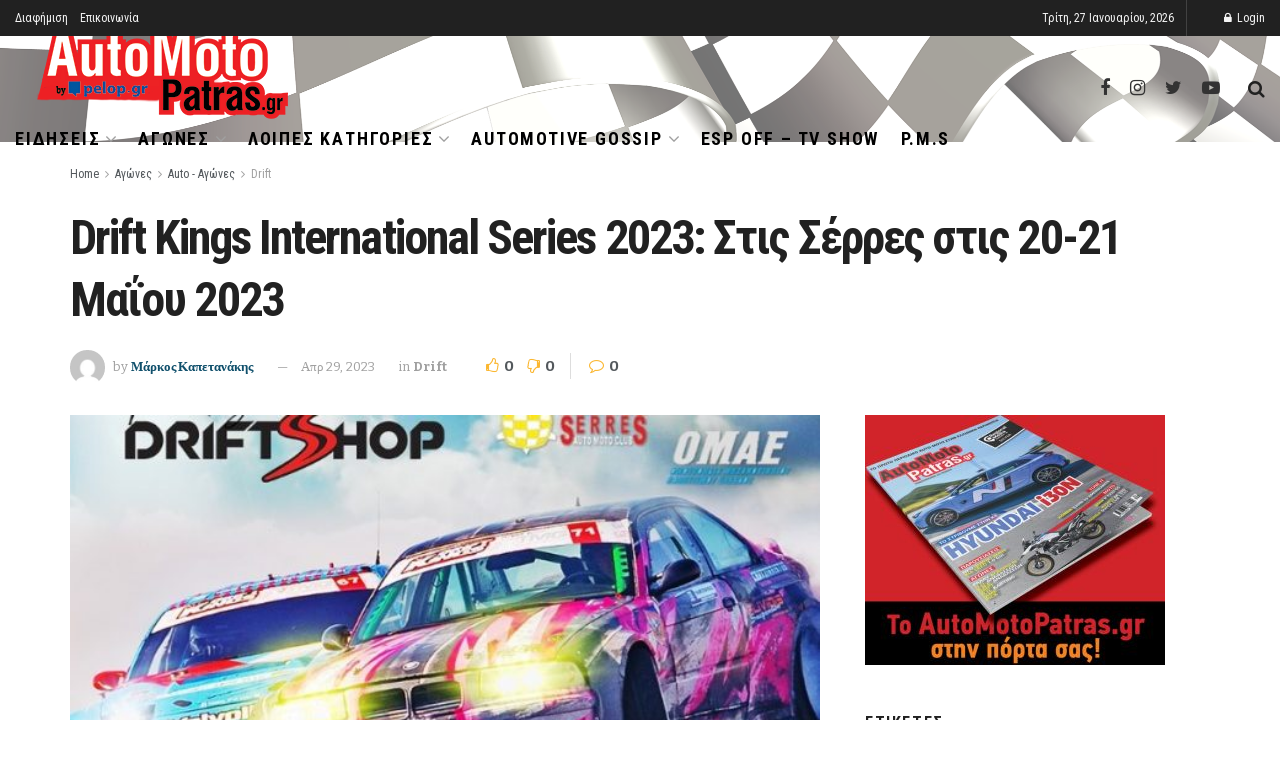

--- FILE ---
content_type: text/html; charset=UTF-8
request_url: https://www.automotopatras.gr/drift-kings-international-series-2023-stis-serres-stis-20-21-ma-oy-2023/
body_size: 36638
content:
<!doctype html>
<!--[if lt IE 7]> <html class="no-js lt-ie9 lt-ie8 lt-ie7" lang="el"> <![endif]-->
<!--[if IE 7]>    <html class="no-js lt-ie9 lt-ie8" lang="el"> <![endif]-->
<!--[if IE 8]>    <html class="no-js lt-ie9" lang="el"> <![endif]-->
<!--[if IE 9]>    <html class="no-js lt-ie10" lang="el"> <![endif]-->
<!--[if gt IE 8]><!--> <html class="no-js" lang="el"> <!--<![endif]-->
<head>
    <meta http-equiv="Content-Type" content="text/html; charset=UTF-8" />
    <meta name='viewport' content='width=device-width, initial-scale=1, user-scalable=yes' />
    <link rel="profile" href="https://gmpg.org/xfn/11" />
    <link rel="pingback" href="https://www.automotopatras.gr/xmlrpc.php" />
    <meta name='robots' content='index, follow, max-image-preview:large, max-snippet:-1, max-video-preview:-1' />
<meta property="og:type" content="article">
<meta property="og:title" content="Drift Kings International Series 2023: Στις Σέρρες στις 20-21 Μαΐου 2023">
<meta property="og:site_name" content="automotopatras.gr">
<meta property="og:description" content="Ο δεύτερος γύρος του Drift Kings International Series θα διεξαχθεί στην Πίστα των Σερρών στις 20 και 21 Μαΐου. Αναλυτικά">
<meta property="og:url" content="https://www.automotopatras.gr/drift-kings-international-series-2023-stis-serres-stis-20-21-ma-oy-2023/">
<meta property="og:image" content="https://www.automotopatras.gr/wp-content/uploads/2023/04/dk2.jpg">
<meta property="og:image:height" content="768">
<meta property="og:image:width" content="610">
<meta property="article:published_time" content="2023-04-29T09:50:12+00:00">
<meta property="article:modified_time" content="2023-04-29T09:50:12+00:00">
<meta property="article:author" content="https://www.facebook.com/markos.kapetanakis.1">
<meta property="article:section" content="Drift">
<meta property="article:tag" content="2023">
<meta property="article:tag" content="Drift Kings International Series">
<meta property="article:tag" content="Serres">
<meta name="twitter:card" content="summary_large_image">
<meta name="twitter:title" content="Drift Kings International Series 2023: Στις Σέρρες στις 20-21 Μαΐου 2023">
<meta name="twitter:description" content="Ο δεύτερος γύρος του Drift Kings International Series θα διεξαχθεί στην Πίστα των Σερρών στις 20 και 21 Μαΐου. Αναλυτικά">
<meta name="twitter:url" content="https://www.automotopatras.gr/drift-kings-international-series-2023-stis-serres-stis-20-21-ma-oy-2023/">
<meta name="twitter:site" content="https://twitter.com/MarkosKapetanak">
<meta name="twitter:image:src" content="https://www.automotopatras.gr/wp-content/uploads/2023/04/dk2.jpg">
<meta name="twitter:image:width" content="610">
<meta name="twitter:image:height" content="768">
			<script type="text/javascript">
              var jnews_ajax_url = '/?ajax-request=jnews'
			</script>
			
	<!-- This site is optimized with the Yoast SEO plugin v26.6 - https://yoast.com/wordpress/plugins/seo/ -->
	<title>Drift Kings International Series 2023: Στις Σέρρες στις 20-21 Μαΐου 2023 automotopatras.gr</title><style id="rocket-critical-css">:root{--wp-admin-theme-color:#007cba;--wp-admin-theme-color-darker-10:#006ba1;--wp-admin-theme-color-darker-20:#005a87}.aligncenter{clear:both}@font-face{font-family:FontAwesome;src:url(https://www.automotopatras.gr/wp-content/themes/jnews/assets/dist/font/fontawesome-webfont.eot);src:url(https://www.automotopatras.gr/wp-content/themes/jnews/assets/dist/font/fontawesome-webfont.eot?#iefix&v=4.7.0) format("embedded-opentype"),url(https://www.automotopatras.gr/wp-content/themes/jnews/assets/dist/font/fontawesome-webfont.woff2) format("woff2"),url(https://www.automotopatras.gr/wp-content/themes/jnews/assets/dist/font/fontawesome-webfont.woff) format("woff"),url(https://www.automotopatras.gr/wp-content/themes/jnews/assets/dist/font/fontawesome-webfont.ttf) format("truetype"),url(https://www.automotopatras.gr/wp-content/themes/jnews/assets/dist/font/fontawesome-webfont.svg#fontawesomeregular) format("svg");font-weight:400;font-style:normal;font-display:swap}.fa{display:inline-block;font:normal normal normal 14px/1 FontAwesome;font-size:inherit;text-rendering:auto;-webkit-font-smoothing:antialiased;-moz-osx-font-smoothing:grayscale}.fa-search:before{content:"\F002"}.fa-twitter:before{content:"\F099"}.fa-facebook:before{content:"\F09A"}.fa-bars:before{content:"\F0C9"}.fa-angle-up:before{content:"\F106"}@font-face{font-family:jegicon;src:url(https://www.automotopatras.gr/wp-content/themes/jnews/assets/dist/font/jegicon.eot);src:url(https://www.automotopatras.gr/wp-content/themes/jnews/assets/dist/font/jegicon.eot?#iefix) format("embedded-opentype"),url(https://www.automotopatras.gr/wp-content/themes/jnews/assets/dist/font/jegicon.woff) format("woff"),url(https://www.automotopatras.gr/wp-content/themes/jnews/assets/dist/font/jegicon.ttf) format("truetype"),url(https://www.automotopatras.gr/wp-content/themes/jnews/assets/dist/font/jegicon.svg#jegicon) format("svg");font-weight:400;font-style:normal;font-display:swap}[class^=jegicon-]:before{font-family:jegicon!important;font-style:normal!important;font-weight:400!important;font-variant:normal!important;text-transform:none!important;speak:none;line-height:1;-webkit-font-smoothing:antialiased;-moz-osx-font-smoothing:grayscale}.jegicon-cross:before{content:"d"}button::-moz-focus-inner{padding:0;border:0}a,b,body,div,form,html,i,img,li,p,span,ul{margin:0;padding:0;border:0;font-size:100%;font:inherit;vertical-align:baseline}body{line-height:1}ul{list-style:none}body{color:#53585c;background:#fff;font-family:Helvetica Neue,Helvetica,Roboto,Arial,sans-serif;font-size:14px;line-height:1.6em;-webkit-font-smoothing:antialiased;-moz-osx-font-smoothing:grayscale;overflow-anchor:none}body,html{height:100%;margin:0}::-webkit-selection{background:#fde69a;color:#212121;text-shadow:none}a{color:#f70d28;text-decoration:none}img{vertical-align:middle}img{max-width:100%;-ms-interpolation-mode:bicubic;height:auto}button,input{font:inherit}[class*=jeg_] .fa{font-family:FontAwesome}.container:after{content:"";display:table;clear:both}b{font-weight:700}i{font-style:italic}p{margin:0 0 1.75em;text-rendering:optimizeLegibility}@media (max-width:767px){.container{width:98%;width:calc(100% - 10px)}}@media (max-width:479px){.container{width:100%}}@media (min-width:768px){.container{max-width:750px}}@media (min-width:992px){.container{max-width:970px}}@media (min-width:1200px){.container{max-width:1170px}}.container{padding-right:15px;padding-left:15px;margin-right:auto;margin-left:auto}*,:after,:before{box-sizing:border-box}.jeg_viewport{position:relative}.jeg_container{width:auto;margin:0 auto;padding:0}.post-ajax-overlay{position:absolute;top:0;left:0;right:0;bottom:0;background:#f5f5f5;display:none;z-index:5}.post-ajax-overlay .jnews_preloader_circle_outer{position:fixed;width:100%;top:50%;left:0;margin-left:170px}.post-ajax-overlay .jeg_preloader.dot{position:fixed;top:50%;margin-top:40px;margin-left:170px;left:50%}.post-ajax-overlay .jeg_preloader.square{position:fixed;top:50%;margin-top:0;left:50%;margin-left:170px}input:not([type=submit]){display:inline-block;background:#fff;border:1px solid #e0e0e0;border-radius:0;padding:7px 14px;height:40px;outline:none;font-size:14px;font-weight:300;margin:0;width:100%;max-width:100%;box-shadow:none}.btn{border:none;border-radius:0;background:#f70d28;color:#fff;padding:0 20px;line-height:40px;height:40px;display:inline-block;text-transform:uppercase;font-size:13px;font-weight:700;letter-spacing:1px;outline:0;-webkit-appearance:none}.jeg_header{position:relative}.jeg_header .container{height:100%}.jeg_nav_row{position:relative;-js-display:flex;display:-ms-flexbox;display:flex;-ms-flex-flow:row nowrap;flex-flow:row nowrap;-ms-flex-align:center;align-items:center;-ms-flex-pack:justify;justify-content:space-between;height:100%}.jeg_nav_grow{-webkit-box-flex:1;-ms-flex:1;flex:1}.jeg_nav_normal{-webkit-box-flex:0 0 auto;-ms-flex:0 0 auto;flex:0 0 auto}.item_wrap{width:100%;display:inline-block;display:-ms-flexbox;display:flex;-ms-flex-flow:row wrap;flex-flow:row wrap;-ms-flex-align:center;align-items:center}.jeg_nav_left{margin-right:auto}.jeg_nav_right{margin-left:auto}.jeg_nav_center{margin:0 auto}.jeg_nav_alignleft{justify-content:flex-start}.jeg_nav_alignright{justify-content:flex-end}.jeg_nav_aligncenter{justify-content:center}.jeg_topbar{font-size:12px;color:#757575;position:relative;z-index:11;background:#f5f5f5;border-bottom:1px solid #e0e0e0;-webkit-font-smoothing:auto;-moz-osx-font-smoothing:auto}.jeg_topbar .jeg_nav_item{padding:0 12px;border-right:1px solid #e0e0e0}.jeg_topbar.dark{background:#212121;color:#f5f5f5;border-bottom-width:0}.jeg_topbar.dark,.jeg_topbar.dark .jeg_nav_item{border-color:hsla(0,0%,100%,.15)}.jeg_topbar .jeg_nav_item:last-child{border-right-width:0}.jeg_topbar .jeg_nav_row{height:34px;line-height:34px}.jeg_navbar{background:#fff;position:relative;border-top:0 solid #e8e8e8;border-bottom:1px solid #e8e8e8;line-height:50px;z-index:9;box-sizing:content-box}.jeg_navbar:first-child{z-index:10}.jeg_navbar .jeg_nav_item{padding:0 14px}.jeg_nav_item:first-child{padding-left:0}.jeg_nav_item:last-child{padding-right:0}.site-title{margin:0;padding:0;line-height:1;font-size:60px;letter-spacing:-.02em}.jeg_mobile_logo .site-title{font-size:34px}.site-title a{display:block;color:#212121}.jeg_logo img{height:auto;image-rendering:optimizeQuality;display:block}.btn .fa{margin-right:2px;font-size:14px}.jeg_navbar .btn{height:36px;line-height:36px;font-size:12px;font-weight:500;padding:0 16px}.jeg_search_wrapper{position:relative}.jeg_search_wrapper .jeg_search_form{display:block;position:relative;line-height:normal;min-width:60%}.jeg_search_toggle{color:#212121;display:block;text-align:center}.jeg_navbar .jeg_search_toggle{font-size:16px;min-width:15px}.jeg_search_wrapper .jeg_search_input{width:100%;vertical-align:middle;height:40px;padding:.5em 30px .5em 14px}.jeg_search_wrapper .jeg_search_button{color:#212121;background:transparent;border:0;font-size:14px;outline:none;position:absolute;height:auto;min-height:unset;line-height:normal;top:0;bottom:0;right:0;padding:0 10px}.jeg_navbar .jeg_search_wrapper .jeg_search_input{height:36px}.jeg_search_no_expand .jeg_search_toggle{display:none}.jeg_search_no_expand.round .jeg_search_input{border-radius:33px;padding:.5em 15px}.jeg_search_no_expand.round .jeg_search_button{padding-right:12px}.jeg_search_popup_expand .jeg_search_form{display:block;opacity:0;visibility:hidden;position:absolute;top:100%;right:-4px;text-align:center;width:325px;background:#fff;border:1px solid #eee;padding:0;height:0;z-index:12;box-shadow:0 1px 4px rgba(0,0,0,.09)}.jeg_search_popup_expand .jeg_search_form:before{border-color:transparent transparent #fff;border-style:solid;border-width:0 8px 8px;content:"";right:16px;position:absolute;top:-8px;z-index:98}.jeg_search_popup_expand .jeg_search_form:after{border-color:transparent transparent #eaeaea;border-style:solid;border-width:0 9px 9px;content:"";right:15px;position:absolute;top:-9px;z-index:97}.jeg_search_popup_expand .jeg_search_input{width:100%;box-shadow:inset 0 0 15px 0 rgba(0,0,0,.08)}.jeg_search_popup_expand .jeg_search_button{color:#888;position:absolute;top:0;bottom:0;right:20px}.jeg_navbar:not(.jeg_navbar_boxed):not(.jeg_navbar_menuborder) .jeg_search_popup_expand:last-child .jeg_search_form,.jeg_navbar:not(.jeg_navbar_boxed):not(.jeg_navbar_menuborder) .jeg_search_popup_expand:last-child .jeg_search_result{right:-17px}.jeg_search_hide{display:none}.jeg_search_result{opacity:0;visibility:hidden;position:absolute;top:100%;right:-4px;width:325px;background:#fff;border:1px solid #eee;padding:0;height:0;line-height:1;z-index:9;box-shadow:0 1px 4px rgba(0,0,0,.09)}.jeg_header .jeg_search_result{z-index:10}.jeg_search_no_expand .jeg_search_result{margin-top:0;opacity:1;visibility:visible;height:auto;min-width:100%;right:0}.jeg_search_result.with_result .search-all-button{overflow:hidden}.jeg_search_result .search-link{display:none;text-align:center;font-size:12px;padding:12px 15px;border-top:1px solid #eee}.jeg_search_result .search-link .fa{margin-right:5px}.jeg_search_result.with_result .search-all-button{display:block}.jeg_menu>li{position:relative;float:left;text-align:left;padding-right:1.2em}.jeg_menu>li:last-child{padding-right:0}.jeg_topbar .jeg_menu>li>a{color:inherit}.jeg_menu li li{position:relative;line-height:20px}.jeg_menu li>ul{background:#fff;position:absolute;display:none;top:100%;left:0;min-width:15em;text-align:left;z-index:11;white-space:nowrap;box-shadow:0 0 2px rgba(0,0,0,.1),0 20px 40px rgba(0,0,0,.18)}.jeg_menu li>ul li a{padding:8px 16px;font-size:13px;color:#7b7b7b;border-bottom:1px solid #eee}.jeg_menu li>ul>li:last-child>a{border-bottom:0}.jeg_menu a{display:block}.jeg_menu a{position:relative}.jeg_menu ul ul{top:0;left:100%}.jeg_navbar_mobile_wrapper,.jeg_navbar_mobile_wrapper .sticky_blankspace{display:none}.jeg_stickybar{position:fixed;top:0;left:auto;width:100%;z-index:9997;margin:0 auto;opacity:0;visibility:hidden}.jeg_topbar .jeg_menu>li{padding-right:12px}.jeg_topbar .jeg_menu>li:last-child{padding-right:0}.jeg_topbar.dark .jeg_top_menu>li>ul{border-top:0}.jeg_top_menu li>ul li a{font-size:12px;padding:6px 12px}.jeg_top_menu li>ul{width:auto}.jeg_topbar,.jeg_topbar.dark{border-top-style:solid}.newsfeed_preloader{position:absolute;top:0;bottom:0;left:0;right:0;margin:auto;width:16px;height:16px}.jeg_preloader span{height:16px;width:16px;background-color:#999;-webkit-animation:d 1.4s infinite ease-in-out both;animation:d 1.4s infinite ease-in-out both;position:absolute;top:0;border-radius:100%}.jeg_preloader span:first-of-type{left:-22px;-webkit-animation-delay:-.32s;animation-delay:-.32s}.jeg_preloader span:nth-of-type(2){-webkit-animation-delay:-.16s;animation-delay:-.16s}.jeg_preloader span:last-of-type{left:22px}@-webkit-keyframes d{0%,80%,to{-webkit-transform:scale(0);opacity:0}40%{-webkit-transform:scale(1);opacity:1}}@keyframes d{0%,80%,to{-webkit-transform:scale(0);transform:scale(0);opacity:0}40%{-webkit-transform:scale(1);transform:scale(1);opacity:1}}.jeg_navbar_mobile{display:none;position:relative;background:#fff;box-shadow:0 2px 6px rgba(0,0,0,.1);top:0;transform:translateZ(0)}.jeg_navbar_mobile .container{width:100%;height:100%}.jeg_mobile_bottombar{border-style:solid;height:60px;line-height:60px}.jeg_mobile_bottombar .jeg_nav_item{padding:0 10px}.jeg_navbar_mobile .jeg_nav_left .jeg_nav_item:first-child{padding-left:0}.jeg_navbar_mobile .jeg_nav_right .jeg_nav_item:last-child{padding-right:0}.jeg_mobile_bottombar.dark{background:#000;color:#212121}.jeg_mobile_bottombar.dark a{color:#212121}.jeg_mobile_bottombar.dark .jeg_search_toggle,.jeg_mobile_bottombar.dark .toggle_btn{color:#fff}.jeg_navbar_mobile .jeg_search_toggle,.jeg_navbar_mobile .toggle_btn{color:#212121;font-size:22px;display:block}.jeg_mobile_logo a{display:block}.jeg_mobile_logo img{width:auto;max-height:40px;display:block}.jeg_aside_copyright{font-size:11px;color:#757575;letter-spacing:.5px}.jeg_aside_copyright a{color:inherit;border-bottom:1px solid #aaa}.jeg_aside_copyright p{margin-bottom:1.2em}.jeg_aside_copyright p:last-child{margin-bottom:0}.jeg_navbar_mobile .jeg_search_wrapper{position:static}.jeg_navbar_mobile .jeg_search_popup_expand{float:none}.jeg_navbar_mobile .jeg_search_popup_expand .jeg_search_form:after,.jeg_navbar_mobile .jeg_search_popup_expand .jeg_search_form:before{display:none!important}.jeg_navbar_mobile .jeg_search_popup_expand .jeg_search_form{width:auto;border-left:0;border-right:0;left:-15px!important;right:-15px!important;padding:20px;-webkit-transform:none;transform:none}.jeg_navbar_mobile .jeg_search_popup_expand .jeg_search_result{margin-top:84px;width:auto;left:-15px!important;right:-15px!important;border:0}.jeg_navbar_mobile .jeg_search_form .jeg_search_button{font-size:18px}.jeg_navbar_mobile .jeg_search_wrapper .jeg_search_input{font-size:18px;padding:.5em 40px .5em 15px;height:42px}.jeg_mobile_wrapper .jeg_search_no_expand .jeg_search_input{box-shadow:inset 0 2px 2px rgba(0,0,0,.05)}.jeg_mobile_wrapper .jeg_search_result{width:100%;border-left:0;border-right:0;right:0}.jeg_bg_overlay{content:"";display:block;position:fixed;width:100%;top:0;bottom:0;background:#000;background:linear-gradient(180deg,#000,#434343);opacity:0;z-index:9998;visibility:hidden}.jeg_mobile_wrapper{opacity:0;display:block;position:fixed;top:0;left:0;background:#fff;width:320px;height:100%;overflow-x:hidden;overflow-y:auto;z-index:9999;-webkit-transform:translate3d(-100%,0,0);transform:translate3d(-100%,0,0)}.jeg_menu_close{position:fixed;top:15px;right:15px;padding:0;font-size:16px;color:#fff;opacity:0;visibility:hidden;-webkit-transform:rotate(-90deg);transform:rotate(-90deg);z-index:9999}@media only screen and (min-width:1023px){.jeg_menu_close{font-size:20px;padding:20px}}.jeg_mobile_wrapper .nav_wrap{min-height:100%;display:flex;flex-direction:column;position:relative}.jeg_mobile_wrapper .nav_wrap:before{content:"";position:absolute;top:0;left:0;right:0;bottom:0;min-height:100%;z-index:-1}.jeg_mobile_wrapper .item_main{flex:1}.jeg_mobile_wrapper .item_bottom{-webkit-box-pack:end;-ms-flex-pack:end;justify-content:flex-end}.jeg_aside_item{display:block;padding:20px;border-bottom:1px solid #eee}.item_bottom .jeg_aside_item{padding:10px 20px;border-bottom:0}.item_bottom .jeg_aside_item:first-child{padding-top:20px}.item_bottom .jeg_aside_item:last-child{padding-bottom:20px}.jeg_aside_item:last-child{border-bottom:0}.jeg_aside_item:after{content:"";display:table;clear:both}.jeg_navbar_mobile_wrapper{position:relative;z-index:9}.jeg_mobile_menu li a{color:#212121;margin-bottom:15px;display:block;font-size:18px;line-height:1.444em;font-weight:700;position:relative}.jeg_mobile_wrapper .socials_widget{width:100%;display:-webkit-box;display:-ms-flexbox;display:flex}.jeg_mobile_wrapper .socials_widget a{margin-bottom:0!important;display:block}.dark .jeg_search_result.with_result .search-all-button{border-color:hsla(0,0%,100%,.15)}.jeg_ad{text-align:center}.jnews_header_top_ads{position:relative;background:#f5f5f5;z-index:9999}.socials_widget a{display:inline-block;margin:0 10px 10px 0;text-decoration:none!important}.socials_widget a .fa{font-size:1em;display:inline-block;width:38px;line-height:36px;white-space:nowrap;color:#fff;text-align:center}.socials_widget .fa{font-size:16px}.socials_widget.nobg a{margin:0 20px 15px 0}.socials_widget a:last-child{margin-right:0}.socials_widget.nobg a .fa{font-size:18px;width:auto;height:auto;line-height:inherit;background:transparent!important}.socials_widget .jeg_facebook .fa{background:#45629f}.socials_widget .jeg_twitter .fa{background:#5eb2ef}.socials_widget.nobg .jeg_facebook .fa{color:#45629f}.socials_widget.nobg .jeg_twitter .fa{color:#5eb2ef}.jeg_meta_author img{width:35px;border-radius:100%;margin-right:5px}.comment-reply-title small a{position:absolute;top:4px;right:15px;width:24px;height:24px;text-indent:-9999em}.comment-reply-title small a:after,.comment-reply-title small a:before{content:"";position:absolute;width:2px;height:100%;top:0;left:50%;background:#f70d28}.comment-reply-title small a:before{-webkit-transform:rotate(45deg);transform:rotate(45deg)}.comment-reply-title small a:after{-webkit-transform:rotate(-45deg);transform:rotate(-45deg)}.comment-form p{margin:0 0 20px}.aligncenter{text-align:center;display:block;margin:5px auto 1.25em}.alignleft{float:left;margin:5px 20px 20px 0}a img.alignleft{margin:5px 20px 20px 0}a img.aligncenter{display:block;margin-left:auto;margin-right:auto}.jscroll-to-top{position:fixed;right:30px;bottom:30px;-webkit-backface-visibility:hidden;visibility:hidden;opacity:0;-webkit-transform:translate3d(0,30px,0);transform:translate3d(0,30px,0);z-index:11}.jscroll-to-top>a{color:#a0a0a0;font-size:30px;display:block;width:46px;border-radius:5px;height:46px;line-height:44px;background:hsla(0,0%,71%,.15);border:1px solid rgba(0,0,0,.11);box-shadow:inset 0 0 0 1px hsla(0,0%,100%,.1),0 2px 6px rgba(0,0,0,.1);text-align:center;opacity:.8}@media only screen and (max-width:1024px){.jscroll-to-top{bottom:50px}}.preloader_type .jeg_preloader{display:none}.preloader_type{width:100%;height:100%;position:relative}.preloader_type.preloader_dot .jeg_preloader.dot{display:block}.jnews_preloader_circle_outer{position:absolute;width:100%;top:50%;margin-top:-30px}.jnews_preloader_circle_inner{margin:0 auto;font-size:15px;position:relative;text-indent:-9999em;border-top:.4em solid rgba(0,0,0,.2);border-right:.4em solid rgba(0,0,0,.2);border-bottom:.4em solid rgba(0,0,0,.2);border-left:.4em solid rgba(0,0,0,.6);-webkit-transform:translateZ(0);transform:translateZ(0);-webkit-animation:g .9s infinite linear;animation:g .9s infinite linear}.jnews_preloader_circle_inner,.jnews_preloader_circle_inner:after{border-radius:50%;width:60px;height:60px}@-webkit-keyframes g{0%{-webkit-transform:rotate(0deg);transform:rotate(0deg)}to{-webkit-transform:rotate(1turn);transform:rotate(1turn)}}@keyframes g{0%{-webkit-transform:rotate(0deg);transform:rotate(0deg)}to{-webkit-transform:rotate(1turn);transform:rotate(1turn)}}.jeg_square{display:inline-block;width:30px;height:30px;position:relative;border:4px solid #555;top:50%;animation:h 2s infinite ease}.jeg_square_inner{vertical-align:top;display:inline-block;width:100%;background-color:#555;animation:i 2s infinite ease-in}@-webkit-keyframes h{0%{-webkit-transform:rotate(0deg);transform:rotate(0deg)}25%{-webkit-transform:rotate(180deg);transform:rotate(180deg)}50%{-webkit-transform:rotate(180deg);transform:rotate(180deg)}75%{-webkit-transform:rotate(1turn);transform:rotate(1turn)}to{-webkit-transform:rotate(1turn);transform:rotate(1turn)}}@keyframes h{0%{-webkit-transform:rotate(0deg);transform:rotate(0deg)}25%{-webkit-transform:rotate(180deg);transform:rotate(180deg)}50%{-webkit-transform:rotate(180deg);transform:rotate(180deg)}75%{-webkit-transform:rotate(1turn);transform:rotate(1turn)}to{-webkit-transform:rotate(1turn);transform:rotate(1turn)}}@-webkit-keyframes i{0%{height:0%}25%{height:0%}50%{height:100%}75%{height:100%}to{height:0%}}@keyframes i{0%{height:0%}25%{height:0%}50%{height:100%}75%{height:100%}to{height:0%}}@media only screen and (max-width:1024px){.jeg_header{display:none}.jeg_navbar_mobile,.jeg_navbar_mobile_wrapper{display:block}.jeg_navbar_mobile_wrapper{display:block}.alignleft{max-width:265px}}@media only screen and (min-width:768px) and (max-width:1023px){.alignleft{max-width:300px}}@media only screen and (max-width:568px){.alignleft{float:none;max-width:100%!important;margin-left:auto;margin-right:auto}}@media only screen and (max-width:480px){.jeg_meta_author img{width:25px}}@media only screen and (max-width:320px){.jeg_mobile_wrapper{width:275px}.jeg_mobile_menu li a{font-size:16px;margin-bottom:12px}.jeg_mobile_wrapper .socials_widget.nobg a .fa{font-size:16px}.jeg_navbar_mobile .jeg_search_wrapper .jeg_search_input{font-size:16px;padding:.5em 35px .5em 12px;height:38px}.jeg_navbar_mobile .jeg_search_popup_expand .jeg_search_result{margin-top:80px}.jeg_navbar_mobile .jeg_search_form .jeg_search_button{font-size:16px}}</style>
	<meta name="description" content="Ο δεύτερος γύρος του Drift Kings International Series θα διεξαχθεί στην Πίστα των Σερρών στις 20 και 21 Μαΐου. Αναλυτικά το πρόγραμμα: Παρασκευή 19/5" />
	<link rel="canonical" href="https://www.automotopatras.gr/drift-kings-international-series-2023-stis-serres-stis-20-21-ma-oy-2023/" />
	<meta property="og:locale" content="el_GR" />
	<meta property="og:type" content="article" />
	<meta property="og:title" content="Drift Kings International Series 2023: Στις Σέρρες στις 20-21 Μαΐου 2023 automotopatras.gr" />
	<meta property="og:description" content="Ο δεύτερος γύρος του Drift Kings International Series θα διεξαχθεί στην Πίστα των Σερρών στις 20 και 21 Μαΐου. Αναλυτικά το πρόγραμμα: Παρασκευή 19/5" />
	<meta property="og:url" content="https://www.automotopatras.gr/drift-kings-international-series-2023-stis-serres-stis-20-21-ma-oy-2023/" />
	<meta property="og:site_name" content="automotopatras.gr" />
	<meta property="article:publisher" content="https://www.facebook.com/pages/Automotopatras/650723024978334?ref=hl" />
	<meta property="article:author" content="https://www.facebook.com/markos.kapetanakis.1" />
	<meta property="article:published_time" content="2023-04-29T09:50:12+00:00" />
	<meta property="og:image" content="https://www.automotopatras.gr/wp-content/uploads/2023/04/dk2.jpg" />
	<meta property="og:image:width" content="610" />
	<meta property="og:image:height" content="768" />
	<meta property="og:image:type" content="image/jpeg" />
	<meta name="author" content="Μάρκος Καπετανάκης" />
	<meta name="twitter:label1" content="Συντάχθηκε από" />
	<meta name="twitter:data1" content="Μάρκος Καπετανάκης" />
	<meta name="twitter:label2" content="Εκτιμώμενος χρόνος ανάγνωσης" />
	<meta name="twitter:data2" content="1 λεπτό" />
	<script type="application/ld+json" class="yoast-schema-graph">{"@context":"https://schema.org","@graph":[{"@type":"WebPage","@id":"https://www.automotopatras.gr/drift-kings-international-series-2023-stis-serres-stis-20-21-ma-oy-2023/","url":"https://www.automotopatras.gr/drift-kings-international-series-2023-stis-serres-stis-20-21-ma-oy-2023/","name":"Drift Kings International Series 2023: Στις Σέρρες στις 20-21 Μαΐου 2023 automotopatras.gr","isPartOf":{"@id":"https://www.automotopatras.gr/#website"},"primaryImageOfPage":{"@id":"https://www.automotopatras.gr/drift-kings-international-series-2023-stis-serres-stis-20-21-ma-oy-2023/#primaryimage"},"image":{"@id":"https://www.automotopatras.gr/drift-kings-international-series-2023-stis-serres-stis-20-21-ma-oy-2023/#primaryimage"},"thumbnailUrl":"https://www.automotopatras.gr/wp-content/uploads/2023/04/dk2.jpg","datePublished":"2023-04-29T09:50:12+00:00","author":{"@id":"https://www.automotopatras.gr/#/schema/person/11e248ef82e6a00815d7b36af7d13ea6"},"description":"Ο δεύτερος γύρος του Drift Kings International Series θα διεξαχθεί στην Πίστα των Σερρών στις 20 και 21 Μαΐου. Αναλυτικά το πρόγραμμα: Παρασκευή 19/5","breadcrumb":{"@id":"https://www.automotopatras.gr/drift-kings-international-series-2023-stis-serres-stis-20-21-ma-oy-2023/#breadcrumb"},"inLanguage":"el","potentialAction":[{"@type":"ReadAction","target":["https://www.automotopatras.gr/drift-kings-international-series-2023-stis-serres-stis-20-21-ma-oy-2023/"]}]},{"@type":"ImageObject","inLanguage":"el","@id":"https://www.automotopatras.gr/drift-kings-international-series-2023-stis-serres-stis-20-21-ma-oy-2023/#primaryimage","url":"https://www.automotopatras.gr/wp-content/uploads/2023/04/dk2.jpg","contentUrl":"https://www.automotopatras.gr/wp-content/uploads/2023/04/dk2.jpg","width":610,"height":768},{"@type":"BreadcrumbList","@id":"https://www.automotopatras.gr/drift-kings-international-series-2023-stis-serres-stis-20-21-ma-oy-2023/#breadcrumb","itemListElement":[{"@type":"ListItem","position":1,"name":"Αρχική","item":"https://www.automotopatras.gr/"},{"@type":"ListItem","position":2,"name":"Drift Kings International Series 2023: Στις Σέρρες στις 20-21 Μαΐου 2023"}]},{"@type":"WebSite","@id":"https://www.automotopatras.gr/#website","url":"https://www.automotopatras.gr/","name":"automotopatras.gr","description":"Το μοναδικό πορτάλ της Αχαϊας για το αυτοκίνητο και τη μοτοσυκλέτα.","potentialAction":[{"@type":"SearchAction","target":{"@type":"EntryPoint","urlTemplate":"https://www.automotopatras.gr/?s={search_term_string}"},"query-input":{"@type":"PropertyValueSpecification","valueRequired":true,"valueName":"search_term_string"}}],"inLanguage":"el"},{"@type":"Person","@id":"https://www.automotopatras.gr/#/schema/person/11e248ef82e6a00815d7b36af7d13ea6","name":"Μάρκος Καπετανάκης","image":{"@type":"ImageObject","inLanguage":"el","@id":"https://www.automotopatras.gr/#/schema/person/image/","url":"https://secure.gravatar.com/avatar/54647776f6798f6aca51a6ac107fb0006c08ea03bf489a09f022e609ac16b0c1?s=96&d=mm&r=g","contentUrl":"https://secure.gravatar.com/avatar/54647776f6798f6aca51a6ac107fb0006c08ea03bf489a09f022e609ac16b0c1?s=96&d=mm&r=g","caption":"Μάρκος Καπετανάκης"},"sameAs":["https://www.facebook.com/markos.kapetanakis.1","https://www.instagram.com/automotopatras/","https://x.com/https://twitter.com/MarkosKapetanak","https://www.youtube.com/channel/UCxKmddQx-9YYyEaqQXljLGQ"]}]}</script>
	<!-- / Yoast SEO plugin. -->


<link rel='dns-prefetch' href='//fonts.googleapis.com' />
<link href='https://fonts.gstatic.com' crossorigin rel='preconnect' />
<link rel="alternate" type="application/rss+xml" title="Ροή RSS &raquo; automotopatras.gr" href="https://www.automotopatras.gr/feed/" />
<link rel="alternate" type="application/rss+xml" title="Ροή Σχολίων &raquo; automotopatras.gr" href="https://www.automotopatras.gr/comments/feed/" />
<link rel="alternate" type="application/rss+xml" title="Ροή Σχολίων automotopatras.gr &raquo; Drift Kings International Series 2023: Στις Σέρρες στις 20-21 Μαΐου 2023" href="https://www.automotopatras.gr/drift-kings-international-series-2023-stis-serres-stis-20-21-ma-oy-2023/feed/" />
<link rel="alternate" title="oEmbed (JSON)" type="application/json+oembed" href="https://www.automotopatras.gr/wp-json/oembed/1.0/embed?url=https%3A%2F%2Fwww.automotopatras.gr%2Fdrift-kings-international-series-2023-stis-serres-stis-20-21-ma-oy-2023%2F" />
<link rel="alternate" title="oEmbed (XML)" type="text/xml+oembed" href="https://www.automotopatras.gr/wp-json/oembed/1.0/embed?url=https%3A%2F%2Fwww.automotopatras.gr%2Fdrift-kings-international-series-2023-stis-serres-stis-20-21-ma-oy-2023%2F&#038;format=xml" />
<style id='wp-img-auto-sizes-contain-inline-css' type='text/css'>
img:is([sizes=auto i],[sizes^="auto," i]){contain-intrinsic-size:3000px 1500px}
/*# sourceURL=wp-img-auto-sizes-contain-inline-css */
</style>
<link data-minify="1" rel='preload'  href='https://www.automotopatras.gr/wp-content/cache/min/1/wp-includes/css/dashicons.min-5d8016eaa6fff88ead1224054c0af904.css' data-rocket-async="style" as="style" onload="this.onload=null;this.rel='stylesheet'" type='text/css' media='all' />
<link data-minify="1" rel='preload'  href='https://www.automotopatras.gr/wp-content/cache/min/1/wp-content/plugins/post-views-counter/css/frontend-8f6ddb67237a3fb1ae27694b2cd68cb9.css' data-rocket-async="style" as="style" onload="this.onload=null;this.rel='stylesheet'" type='text/css' media='all' />
<style id='wp-emoji-styles-inline-css' type='text/css'>

	img.wp-smiley, img.emoji {
		display: inline !important;
		border: none !important;
		box-shadow: none !important;
		height: 1em !important;
		width: 1em !important;
		margin: 0 0.07em !important;
		vertical-align: -0.1em !important;
		background: none !important;
		padding: 0 !important;
	}
/*# sourceURL=wp-emoji-styles-inline-css */
</style>
<link rel='preload'  href='https://www.automotopatras.gr/wp-includes/css/dist/block-library/style.min.css?ver=6.9' data-rocket-async="style" as="style" onload="this.onload=null;this.rel='stylesheet'" type='text/css' media='all' />
<style id='classic-theme-styles-inline-css' type='text/css'>
/*! This file is auto-generated */
.wp-block-button__link{color:#fff;background-color:#32373c;border-radius:9999px;box-shadow:none;text-decoration:none;padding:calc(.667em + 2px) calc(1.333em + 2px);font-size:1.125em}.wp-block-file__button{background:#32373c;color:#fff;text-decoration:none}
/*# sourceURL=/wp-includes/css/classic-themes.min.css */
</style>
<style id='pdfemb-pdf-embedder-viewer-style-inline-css' type='text/css'>
.wp-block-pdfemb-pdf-embedder-viewer{max-width:none}

/*# sourceURL=https://www.automotopatras.gr/wp-content/plugins/pdf-embedder/block/build/style-index.css */
</style>
<style id='global-styles-inline-css' type='text/css'>
:root{--wp--preset--aspect-ratio--square: 1;--wp--preset--aspect-ratio--4-3: 4/3;--wp--preset--aspect-ratio--3-4: 3/4;--wp--preset--aspect-ratio--3-2: 3/2;--wp--preset--aspect-ratio--2-3: 2/3;--wp--preset--aspect-ratio--16-9: 16/9;--wp--preset--aspect-ratio--9-16: 9/16;--wp--preset--color--black: #000000;--wp--preset--color--cyan-bluish-gray: #abb8c3;--wp--preset--color--white: #ffffff;--wp--preset--color--pale-pink: #f78da7;--wp--preset--color--vivid-red: #cf2e2e;--wp--preset--color--luminous-vivid-orange: #ff6900;--wp--preset--color--luminous-vivid-amber: #fcb900;--wp--preset--color--light-green-cyan: #7bdcb5;--wp--preset--color--vivid-green-cyan: #00d084;--wp--preset--color--pale-cyan-blue: #8ed1fc;--wp--preset--color--vivid-cyan-blue: #0693e3;--wp--preset--color--vivid-purple: #9b51e0;--wp--preset--gradient--vivid-cyan-blue-to-vivid-purple: linear-gradient(135deg,rgb(6,147,227) 0%,rgb(155,81,224) 100%);--wp--preset--gradient--light-green-cyan-to-vivid-green-cyan: linear-gradient(135deg,rgb(122,220,180) 0%,rgb(0,208,130) 100%);--wp--preset--gradient--luminous-vivid-amber-to-luminous-vivid-orange: linear-gradient(135deg,rgb(252,185,0) 0%,rgb(255,105,0) 100%);--wp--preset--gradient--luminous-vivid-orange-to-vivid-red: linear-gradient(135deg,rgb(255,105,0) 0%,rgb(207,46,46) 100%);--wp--preset--gradient--very-light-gray-to-cyan-bluish-gray: linear-gradient(135deg,rgb(238,238,238) 0%,rgb(169,184,195) 100%);--wp--preset--gradient--cool-to-warm-spectrum: linear-gradient(135deg,rgb(74,234,220) 0%,rgb(151,120,209) 20%,rgb(207,42,186) 40%,rgb(238,44,130) 60%,rgb(251,105,98) 80%,rgb(254,248,76) 100%);--wp--preset--gradient--blush-light-purple: linear-gradient(135deg,rgb(255,206,236) 0%,rgb(152,150,240) 100%);--wp--preset--gradient--blush-bordeaux: linear-gradient(135deg,rgb(254,205,165) 0%,rgb(254,45,45) 50%,rgb(107,0,62) 100%);--wp--preset--gradient--luminous-dusk: linear-gradient(135deg,rgb(255,203,112) 0%,rgb(199,81,192) 50%,rgb(65,88,208) 100%);--wp--preset--gradient--pale-ocean: linear-gradient(135deg,rgb(255,245,203) 0%,rgb(182,227,212) 50%,rgb(51,167,181) 100%);--wp--preset--gradient--electric-grass: linear-gradient(135deg,rgb(202,248,128) 0%,rgb(113,206,126) 100%);--wp--preset--gradient--midnight: linear-gradient(135deg,rgb(2,3,129) 0%,rgb(40,116,252) 100%);--wp--preset--font-size--small: 13px;--wp--preset--font-size--medium: 20px;--wp--preset--font-size--large: 36px;--wp--preset--font-size--x-large: 42px;--wp--preset--spacing--20: 0.44rem;--wp--preset--spacing--30: 0.67rem;--wp--preset--spacing--40: 1rem;--wp--preset--spacing--50: 1.5rem;--wp--preset--spacing--60: 2.25rem;--wp--preset--spacing--70: 3.38rem;--wp--preset--spacing--80: 5.06rem;--wp--preset--shadow--natural: 6px 6px 9px rgba(0, 0, 0, 0.2);--wp--preset--shadow--deep: 12px 12px 50px rgba(0, 0, 0, 0.4);--wp--preset--shadow--sharp: 6px 6px 0px rgba(0, 0, 0, 0.2);--wp--preset--shadow--outlined: 6px 6px 0px -3px rgb(255, 255, 255), 6px 6px rgb(0, 0, 0);--wp--preset--shadow--crisp: 6px 6px 0px rgb(0, 0, 0);}:where(.is-layout-flex){gap: 0.5em;}:where(.is-layout-grid){gap: 0.5em;}body .is-layout-flex{display: flex;}.is-layout-flex{flex-wrap: wrap;align-items: center;}.is-layout-flex > :is(*, div){margin: 0;}body .is-layout-grid{display: grid;}.is-layout-grid > :is(*, div){margin: 0;}:where(.wp-block-columns.is-layout-flex){gap: 2em;}:where(.wp-block-columns.is-layout-grid){gap: 2em;}:where(.wp-block-post-template.is-layout-flex){gap: 1.25em;}:where(.wp-block-post-template.is-layout-grid){gap: 1.25em;}.has-black-color{color: var(--wp--preset--color--black) !important;}.has-cyan-bluish-gray-color{color: var(--wp--preset--color--cyan-bluish-gray) !important;}.has-white-color{color: var(--wp--preset--color--white) !important;}.has-pale-pink-color{color: var(--wp--preset--color--pale-pink) !important;}.has-vivid-red-color{color: var(--wp--preset--color--vivid-red) !important;}.has-luminous-vivid-orange-color{color: var(--wp--preset--color--luminous-vivid-orange) !important;}.has-luminous-vivid-amber-color{color: var(--wp--preset--color--luminous-vivid-amber) !important;}.has-light-green-cyan-color{color: var(--wp--preset--color--light-green-cyan) !important;}.has-vivid-green-cyan-color{color: var(--wp--preset--color--vivid-green-cyan) !important;}.has-pale-cyan-blue-color{color: var(--wp--preset--color--pale-cyan-blue) !important;}.has-vivid-cyan-blue-color{color: var(--wp--preset--color--vivid-cyan-blue) !important;}.has-vivid-purple-color{color: var(--wp--preset--color--vivid-purple) !important;}.has-black-background-color{background-color: var(--wp--preset--color--black) !important;}.has-cyan-bluish-gray-background-color{background-color: var(--wp--preset--color--cyan-bluish-gray) !important;}.has-white-background-color{background-color: var(--wp--preset--color--white) !important;}.has-pale-pink-background-color{background-color: var(--wp--preset--color--pale-pink) !important;}.has-vivid-red-background-color{background-color: var(--wp--preset--color--vivid-red) !important;}.has-luminous-vivid-orange-background-color{background-color: var(--wp--preset--color--luminous-vivid-orange) !important;}.has-luminous-vivid-amber-background-color{background-color: var(--wp--preset--color--luminous-vivid-amber) !important;}.has-light-green-cyan-background-color{background-color: var(--wp--preset--color--light-green-cyan) !important;}.has-vivid-green-cyan-background-color{background-color: var(--wp--preset--color--vivid-green-cyan) !important;}.has-pale-cyan-blue-background-color{background-color: var(--wp--preset--color--pale-cyan-blue) !important;}.has-vivid-cyan-blue-background-color{background-color: var(--wp--preset--color--vivid-cyan-blue) !important;}.has-vivid-purple-background-color{background-color: var(--wp--preset--color--vivid-purple) !important;}.has-black-border-color{border-color: var(--wp--preset--color--black) !important;}.has-cyan-bluish-gray-border-color{border-color: var(--wp--preset--color--cyan-bluish-gray) !important;}.has-white-border-color{border-color: var(--wp--preset--color--white) !important;}.has-pale-pink-border-color{border-color: var(--wp--preset--color--pale-pink) !important;}.has-vivid-red-border-color{border-color: var(--wp--preset--color--vivid-red) !important;}.has-luminous-vivid-orange-border-color{border-color: var(--wp--preset--color--luminous-vivid-orange) !important;}.has-luminous-vivid-amber-border-color{border-color: var(--wp--preset--color--luminous-vivid-amber) !important;}.has-light-green-cyan-border-color{border-color: var(--wp--preset--color--light-green-cyan) !important;}.has-vivid-green-cyan-border-color{border-color: var(--wp--preset--color--vivid-green-cyan) !important;}.has-pale-cyan-blue-border-color{border-color: var(--wp--preset--color--pale-cyan-blue) !important;}.has-vivid-cyan-blue-border-color{border-color: var(--wp--preset--color--vivid-cyan-blue) !important;}.has-vivid-purple-border-color{border-color: var(--wp--preset--color--vivid-purple) !important;}.has-vivid-cyan-blue-to-vivid-purple-gradient-background{background: var(--wp--preset--gradient--vivid-cyan-blue-to-vivid-purple) !important;}.has-light-green-cyan-to-vivid-green-cyan-gradient-background{background: var(--wp--preset--gradient--light-green-cyan-to-vivid-green-cyan) !important;}.has-luminous-vivid-amber-to-luminous-vivid-orange-gradient-background{background: var(--wp--preset--gradient--luminous-vivid-amber-to-luminous-vivid-orange) !important;}.has-luminous-vivid-orange-to-vivid-red-gradient-background{background: var(--wp--preset--gradient--luminous-vivid-orange-to-vivid-red) !important;}.has-very-light-gray-to-cyan-bluish-gray-gradient-background{background: var(--wp--preset--gradient--very-light-gray-to-cyan-bluish-gray) !important;}.has-cool-to-warm-spectrum-gradient-background{background: var(--wp--preset--gradient--cool-to-warm-spectrum) !important;}.has-blush-light-purple-gradient-background{background: var(--wp--preset--gradient--blush-light-purple) !important;}.has-blush-bordeaux-gradient-background{background: var(--wp--preset--gradient--blush-bordeaux) !important;}.has-luminous-dusk-gradient-background{background: var(--wp--preset--gradient--luminous-dusk) !important;}.has-pale-ocean-gradient-background{background: var(--wp--preset--gradient--pale-ocean) !important;}.has-electric-grass-gradient-background{background: var(--wp--preset--gradient--electric-grass) !important;}.has-midnight-gradient-background{background: var(--wp--preset--gradient--midnight) !important;}.has-small-font-size{font-size: var(--wp--preset--font-size--small) !important;}.has-medium-font-size{font-size: var(--wp--preset--font-size--medium) !important;}.has-large-font-size{font-size: var(--wp--preset--font-size--large) !important;}.has-x-large-font-size{font-size: var(--wp--preset--font-size--x-large) !important;}
:where(.wp-block-post-template.is-layout-flex){gap: 1.25em;}:where(.wp-block-post-template.is-layout-grid){gap: 1.25em;}
:where(.wp-block-term-template.is-layout-flex){gap: 1.25em;}:where(.wp-block-term-template.is-layout-grid){gap: 1.25em;}
:where(.wp-block-columns.is-layout-flex){gap: 2em;}:where(.wp-block-columns.is-layout-grid){gap: 2em;}
:root :where(.wp-block-pullquote){font-size: 1.5em;line-height: 1.6;}
/*# sourceURL=global-styles-inline-css */
</style>
<link data-minify="1" rel='preload'  href='https://www.automotopatras.gr/wp-content/cache/min/1/wp-content/plugins/contact-form-7/includes/css/styles-be3bc125175ee6bc47f15218e52cf643.css' data-rocket-async="style" as="style" onload="this.onload=null;this.rel='stylesheet'" type='text/css' media='all' />
<link rel='preload'  href='//fonts.googleapis.com/css?family=Roboto+Condensed%3Aregular%2C700%2C700%7CBitter%3Aregular%2Citalic%2C700&#038;display=swap&#038;ver=1.2.5' data-rocket-async="style" as="style" onload="this.onload=null;this.rel='stylesheet'" type='text/css' media='all' />
<link rel='preload'  href='https://www.automotopatras.gr/wp-includes/js/mediaelement/mediaelementplayer-legacy.min.css?ver=4.2.17' data-rocket-async="style" as="style" onload="this.onload=null;this.rel='stylesheet'" type='text/css' media='all' />
<link rel='preload'  href='https://www.automotopatras.gr/wp-includes/js/mediaelement/wp-mediaelement.min.css?ver=6.9' data-rocket-async="style" as="style" onload="this.onload=null;this.rel='stylesheet'" type='text/css' media='all' />
<link data-minify="1" rel='preload'  href='https://www.automotopatras.gr/wp-content/cache/min/1/wp-content/themes/jnews/assets/dist/frontend.min-bec21f23417d09805203c293b6ff3d75.css' data-rocket-async="style" as="style" onload="this.onload=null;this.rel='stylesheet'" type='text/css' media='all' />
<link data-minify="1" rel='preload'  href='https://www.automotopatras.gr/wp-content/cache/min/1/wp-content/themes/jnews/assets/css/elementor-frontend-fef43c9ad9a88a8a1cea36c6f429df5c.css' data-rocket-async="style" as="style" onload="this.onload=null;this.rel='stylesheet'" type='text/css' media='all' />
<link rel='preload'  href='https://www.automotopatras.gr/wp-content/themes/jnews/style.css?ver=7.1.7' data-rocket-async="style" as="style" onload="this.onload=null;this.rel='stylesheet'" type='text/css' media='all' />
<link data-minify="1" rel='preload'  href='https://www.automotopatras.gr/wp-content/cache/min/1/wp-content/themes/jnews/assets/css/darkmode-c8ad73648f0f64dea4441796b10f5dff.css' data-rocket-async="style" as="style" onload="this.onload=null;this.rel='stylesheet'" type='text/css' media='all' />
<link data-minify="1" rel='preload'  href='https://www.automotopatras.gr/wp-content/cache/min/1/wp-content/themes/jnews/data/import/automotive/scheme-ac0eb17ead3bbc31420d6e79eef93509.css' data-rocket-async="style" as="style" onload="this.onload=null;this.rel='stylesheet'" type='text/css' media='all' />
<link data-minify="1" rel='preload'  href='https://www.automotopatras.gr/wp-content/cache/min/1/wp-content/plugins/jnews-social-login/assets/css/plugin-b2d282ff2e87a058bc50beeea9166f7b.css' data-rocket-async="style" as="style" onload="this.onload=null;this.rel='stylesheet'" type='text/css' media='all' />
<link data-minify="1" rel='preload'  href='https://www.automotopatras.gr/wp-content/cache/min/1/wp-content/plugins/jnews-migration-newspaper/assets/css/shortcode-f5d145f76d88eb2e0085891191a9be4d.css' data-rocket-async="style" as="style" onload="this.onload=null;this.rel='stylesheet'" type='text/css' media='all' />
<link data-minify="1" rel='preload'  href='https://www.automotopatras.gr/wp-content/cache/min/1/wp-content/plugins/jnews-social-share/assets/css/plugin-2b951912b34c62d713ba10d69bfb4570.css' data-rocket-async="style" as="style" onload="this.onload=null;this.rel='stylesheet'" type='text/css' media='all' />
<link data-minify="1" rel='preload'  href='https://www.automotopatras.gr/wp-content/cache/min/1/wp-content/plugins/jnews-weather/assets/css/plugin-39c6e01f1852a4335aa39c65a5ef02ee.css' data-rocket-async="style" as="style" onload="this.onload=null;this.rel='stylesheet'" type='text/css' media='all' />
<script type="text/javascript" src="https://www.automotopatras.gr/wp-includes/js/jquery/jquery.min.js?ver=3.7.1" id="jquery-core-js"></script>
<script type="text/javascript" src="https://www.automotopatras.gr/wp-includes/js/jquery/jquery-migrate.min.js?ver=3.4.1" id="jquery-migrate-js"></script>
<link rel="https://api.w.org/" href="https://www.automotopatras.gr/wp-json/" /><link rel="alternate" title="JSON" type="application/json" href="https://www.automotopatras.gr/wp-json/wp/v2/posts/75907" /><link rel="EditURI" type="application/rsd+xml" title="RSD" href="https://www.automotopatras.gr/xmlrpc.php?rsd" />
<meta name="generator" content="WordPress 6.9" />
<link rel='shortlink' href='https://www.automotopatras.gr/?p=75907' />
<!-- Start Alexa Certify Javascript -->
<script type="text/javascript">
_atrk_opts = { atrk_acct:"zWgSo1IWx810l9", domain:"https://www.automotopatras.gr/",dynamic: true};
(function() { var as = document.createElement('script'); as.type = 'text/javascript'; as.async = true; as.src = "https://d31qbv1cthcecs.cloudfront.net/atrk.js"; var s = document.getElementsByTagName('script')[0];s.parentNode.insertBefore(as, s); })();
</script>
<noscript><img src="https://d5nxst8fruw4z.cloudfront.net/atrk.gif?account=zWgSo1IWx810l9" style="display:none" height="1" width="1" alt="" /></noscript>
<!-- End Alexa Certify Javascript -->  <meta name="generator" content="Elementor 3.34.0; features: additional_custom_breakpoints; settings: css_print_method-external, google_font-enabled, font_display-auto">
			<style>
				.e-con.e-parent:nth-of-type(n+4):not(.e-lazyloaded):not(.e-no-lazyload),
				.e-con.e-parent:nth-of-type(n+4):not(.e-lazyloaded):not(.e-no-lazyload) * {
					background-image: none !important;
				}
				@media screen and (max-height: 1024px) {
					.e-con.e-parent:nth-of-type(n+3):not(.e-lazyloaded):not(.e-no-lazyload),
					.e-con.e-parent:nth-of-type(n+3):not(.e-lazyloaded):not(.e-no-lazyload) * {
						background-image: none !important;
					}
				}
				@media screen and (max-height: 640px) {
					.e-con.e-parent:nth-of-type(n+2):not(.e-lazyloaded):not(.e-no-lazyload),
					.e-con.e-parent:nth-of-type(n+2):not(.e-lazyloaded):not(.e-no-lazyload) * {
						background-image: none !important;
					}
				}
			</style>
			<script type='application/ld+json'>{"@context":"http:\/\/schema.org","@type":"Organization","@id":"https:\/\/www.automotopatras.gr\/#organization","url":"https:\/\/www.automotopatras.gr\/","name":"","logo":{"@type":"ImageObject","url":""},"sameAs":["https:\/\/www.facebook.com\/Automotopatrasgr-650723024978334","https:\/\/www.instagram.com\/automotopatras\/","https:\/\/twitter.com\/automotopatras","https:\/\/www.youtube.com\/channel\/UCxKmddQx-9YYyEaqQXljLGQ"]}</script>
<script type='application/ld+json'>{"@context":"http:\/\/schema.org","@type":"WebSite","@id":"https:\/\/www.automotopatras.gr\/#website","url":"https:\/\/www.automotopatras.gr\/","name":"","potentialAction":{"@type":"SearchAction","target":"https:\/\/www.automotopatras.gr\/?s={search_term_string}","query-input":"required name=search_term_string"}}</script>
<link rel="icon" href="https://www.automotopatras.gr/wp-content/uploads/2018/07/1.png" sizes="32x32" />
<link rel="icon" href="https://www.automotopatras.gr/wp-content/uploads/2018/07/1.png" sizes="192x192" />
<link rel="apple-touch-icon" href="https://www.automotopatras.gr/wp-content/uploads/2018/07/1.png" />
<meta name="msapplication-TileImage" content="https://www.automotopatras.gr/wp-content/uploads/2018/07/1.png" />
<style id="jeg_dynamic_css" type="text/css" data-type="jeg_custom-css">a,.jeg_menu_style_5 > li > a:hover,.jeg_menu_style_5 > li.sfHover > a,.jeg_menu_style_5 > li.current-menu-item > a,.jeg_menu_style_5 > li.current-menu-ancestor > a,.jeg_navbar .jeg_menu:not(.jeg_main_menu) > li > a:hover,.jeg_midbar .jeg_menu:not(.jeg_main_menu) > li > a:hover,.jeg_side_tabs li.active,.jeg_block_heading_5 strong,.jeg_block_heading_6 strong,.jeg_block_heading_7 strong,.jeg_block_heading_8 strong,.jeg_subcat_list li a:hover,.jeg_subcat_list li button:hover,.jeg_pl_lg_7 .jeg_thumb .jeg_post_category a,.jeg_pl_xs_2:before,.jeg_pl_xs_4 .jeg_postblock_content:before,.jeg_postblock .jeg_post_title a:hover,.jeg_hero_style_6 .jeg_post_title a:hover,.jeg_sidefeed .jeg_pl_xs_3 .jeg_post_title a:hover,.widget_jnews_popular .jeg_post_title a:hover,.jeg_meta_author a,.widget_archive li a:hover,.widget_pages li a:hover,.widget_meta li a:hover,.widget_recent_entries li a:hover,.widget_rss li a:hover,.widget_rss cite,.widget_categories li a:hover,.widget_categories li.current-cat > a,#breadcrumbs a:hover,.jeg_share_count .counts,.commentlist .bypostauthor > .comment-body > .comment-author > .fn,span.required,.jeg_review_title,.bestprice .price,.authorlink a:hover,.jeg_vertical_playlist .jeg_video_playlist_play_icon,.jeg_vertical_playlist .jeg_video_playlist_item.active .jeg_video_playlist_thumbnail:before,.jeg_horizontal_playlist .jeg_video_playlist_play,.woocommerce li.product .pricegroup .button,.widget_display_forums li a:hover,.widget_display_topics li:before,.widget_display_replies li:before,.widget_display_views li:before,.bbp-breadcrumb a:hover,.jeg_mobile_menu li.sfHover > a,.jeg_mobile_menu li a:hover,.split-template-6 .pagenum, .jeg_push_notification_button .button { color : #10506c; } .jeg_menu_style_1 > li > a:before,.jeg_menu_style_2 > li > a:before,.jeg_menu_style_3 > li > a:before,.jeg_side_toggle,.jeg_slide_caption .jeg_post_category a,.jeg_slider_type_1 .owl-nav .owl-next,.jeg_block_heading_1 .jeg_block_title span,.jeg_block_heading_2 .jeg_block_title span,.jeg_block_heading_3,.jeg_block_heading_4 .jeg_block_title span,.jeg_block_heading_6:after,.jeg_pl_lg_box .jeg_post_category a,.jeg_pl_md_box .jeg_post_category a,.jeg_readmore:hover,.jeg_thumb .jeg_post_category a,.jeg_block_loadmore a:hover, .jeg_postblock.alt .jeg_block_loadmore a:hover,.jeg_block_loadmore a.active,.jeg_postblock_carousel_2 .jeg_post_category a,.jeg_heroblock .jeg_post_category a,.jeg_pagenav_1 .page_number.active,.jeg_pagenav_1 .page_number.active:hover,input[type="submit"],.btn,.button,.widget_tag_cloud a:hover,.popularpost_item:hover .jeg_post_title a:before,.jeg_splitpost_4 .page_nav,.jeg_splitpost_5 .page_nav,.jeg_post_via a:hover,.jeg_post_source a:hover,.jeg_post_tags a:hover,.comment-reply-title small a:before,.comment-reply-title small a:after,.jeg_storelist .productlink,.authorlink li.active a:before,.jeg_footer.dark .socials_widget:not(.nobg) a:hover .fa,.jeg_breakingnews_title,.jeg_overlay_slider_bottom.owl-carousel .owl-nav div,.jeg_overlay_slider_bottom.owl-carousel .owl-nav div:hover,.jeg_vertical_playlist .jeg_video_playlist_current,.woocommerce span.onsale,.woocommerce #respond input#submit:hover,.woocommerce a.button:hover,.woocommerce button.button:hover,.woocommerce input.button:hover,.woocommerce #respond input#submit.alt,.woocommerce a.button.alt,.woocommerce button.button.alt,.woocommerce input.button.alt,.jeg_popup_post .caption,.jeg_footer.dark input[type="submit"],.jeg_footer.dark .btn,.jeg_footer.dark .button,.footer_widget.widget_tag_cloud a:hover, .jeg_inner_content .content-inner .jeg_post_category a:hover, #buddypress .standard-form button, #buddypress a.button, #buddypress input[type="submit"], #buddypress input[type="button"], #buddypress input[type="reset"], #buddypress ul.button-nav li a, #buddypress .generic-button a, #buddypress .generic-button button, #buddypress .comment-reply-link, #buddypress a.bp-title-button, #buddypress.buddypress-wrap .members-list li .user-update .activity-read-more a, div#buddypress .standard-form button:hover,div#buddypress a.button:hover,div#buddypress input[type="submit"]:hover,div#buddypress input[type="button"]:hover,div#buddypress input[type="reset"]:hover,div#buddypress ul.button-nav li a:hover,div#buddypress .generic-button a:hover,div#buddypress .generic-button button:hover,div#buddypress .comment-reply-link:hover,div#buddypress a.bp-title-button:hover,div#buddypress.buddypress-wrap .members-list li .user-update .activity-read-more a:hover, #buddypress #item-nav .item-list-tabs ul li a:before, .jeg_inner_content .jeg_meta_container .follow-wrapper a { background-color : #10506c; } .jeg_block_heading_7 .jeg_block_title span, .jeg_readmore:hover, .jeg_block_loadmore a:hover, .jeg_block_loadmore a.active, .jeg_pagenav_1 .page_number.active, .jeg_pagenav_1 .page_number.active:hover, .jeg_pagenav_3 .page_number:hover, .jeg_prevnext_post a:hover h3, .jeg_overlay_slider .jeg_post_category, .jeg_sidefeed .jeg_post.active, .jeg_vertical_playlist.jeg_vertical_playlist .jeg_video_playlist_item.active .jeg_video_playlist_thumbnail img, .jeg_horizontal_playlist .jeg_video_playlist_item.active { border-color : #10506c; } .jeg_tabpost_nav li.active, .woocommerce div.product .woocommerce-tabs ul.tabs li.active { border-bottom-color : #10506c; } .jeg_post_meta .fa, .entry-header .jeg_post_meta .fa, .jeg_review_stars, .jeg_price_review_list { color : #fbb731; } .jeg_share_button.share-float.share-monocrhome a { background-color : #fbb731; } .jeg_topbar .jeg_nav_row, .jeg_topbar .jeg_search_no_expand .jeg_search_input { line-height : 36px; } .jeg_topbar .jeg_nav_row, .jeg_topbar .jeg_nav_icon { height : 36px; } .jeg_midbar { height : 106px; background-image : url("https://www.automotopatras.gr/wp-content/uploads/2021/01/banner-flag-22.png"); background-repeat : no-repeat; background-position : center center; background-attachment : scroll; background-size : cover; } .jeg_header .jeg_bottombar.jeg_navbar,.jeg_bottombar .jeg_nav_icon { height : 50px; } .jeg_header .jeg_bottombar.jeg_navbar, .jeg_header .jeg_bottombar .jeg_main_menu:not(.jeg_menu_style_1) > li > a, .jeg_header .jeg_bottombar .jeg_menu_style_1 > li, .jeg_header .jeg_bottombar .jeg_menu:not(.jeg_main_menu) > li > a { line-height : 50px; } .jeg_header .jeg_bottombar, .jeg_header .jeg_bottombar.jeg_navbar_dark, .jeg_bottombar.jeg_navbar_boxed .jeg_nav_row, .jeg_bottombar.jeg_navbar_dark.jeg_navbar_boxed .jeg_nav_row { border-bottom-width : 1px; } .jeg_header .socials_widget > a > i.fa:before { color : #333333; } .jeg_nav_search { width : 80%; } .jeg_header .jeg_search_no_expand .jeg_search_form .jeg_search_input { background-color : #1c1c1c; border-color : #adadad; } .jeg_header .jeg_search_no_expand .jeg_search_form button.jeg_search_button { color : #adadad; } .jeg_header .jeg_search_wrapper.jeg_search_no_expand .jeg_search_form .jeg_search_input { color : #adadad; } .jeg_header .jeg_search_no_expand .jeg_search_form .jeg_search_input::-webkit-input-placeholder { color : #adadad; } .jeg_header .jeg_search_no_expand .jeg_search_form .jeg_search_input:-moz-placeholder { color : #adadad; } .jeg_header .jeg_search_no_expand .jeg_search_form .jeg_search_input::-moz-placeholder { color : #adadad; } .jeg_header .jeg_search_no_expand .jeg_search_form .jeg_search_input:-ms-input-placeholder { color : #adadad; } .jeg_header .jeg_search_no_expand .jeg_search_result a, .jeg_header .jeg_search_no_expand .jeg_search_result .search-link { color : #1c1c1c; } .jeg_header .jeg_menu.jeg_main_menu > li > a { color : #000000; } .jeg_menu_style_1 > li > a:before, .jeg_menu_style_2 > li > a:before, .jeg_menu_style_3 > li > a:before { background : #000000; } .jeg_header .jeg_menu.jeg_main_menu > li > a:hover, .jeg_header .jeg_menu.jeg_main_menu > li.sfHover > a, .jeg_header .jeg_menu.jeg_main_menu > li > .sf-with-ul:hover:after, .jeg_header .jeg_menu.jeg_main_menu > li.sfHover > .sf-with-ul:after, .jeg_header .jeg_menu_style_4 > li.current-menu-item > a, .jeg_header .jeg_menu_style_4 > li.current-menu-ancestor > a, .jeg_header .jeg_menu_style_5 > li.current-menu-item > a, .jeg_header .jeg_menu_style_5 > li.current-menu-ancestor > a { color : #dd3333; } .jeg_navbar_wrapper .jeg_menu li > ul li > a { color : #424242; } .jeg_header .jeg_navbar_wrapper .jeg_menu li > ul li:hover > a, .jeg_header .jeg_navbar_wrapper .jeg_menu li > ul li.sfHover > a, .jeg_header .jeg_navbar_wrapper .jeg_menu li > ul li.current-menu-item > a, .jeg_header .jeg_navbar_wrapper .jeg_menu li > ul li.current-menu-ancestor > a, .jeg_header .jeg_navbar_wrapper .jeg_menu li > ul li:hover > .sf-with-ul:after, .jeg_header .jeg_navbar_wrapper .jeg_menu li > ul li.sfHover > .sf-with-ul:after, .jeg_header .jeg_navbar_wrapper .jeg_menu li > ul li.current-menu-item > .sf-with-ul:after, .jeg_header .jeg_navbar_wrapper .jeg_menu li > ul li.current-menu-ancestor > .sf-with-ul:after { color : #1c1c1c; } .jeg_footer .jeg_footer_heading h3,.jeg_footer.dark .jeg_footer_heading h3,.jeg_footer .widget h2,.jeg_footer .footer_dark .widget h2 { color : #fbb731; } .jeg_footer .jeg_footer_content a:hover,.jeg_footer.dark .jeg_footer_content a:hover { color : #fbb731; } body,input,textarea,select,.chosen-container-single .chosen-single,.btn,.button { font-family: "Roboto Condensed",Helvetica,Arial,sans-serif;font-size: 16px;  } .jeg_header, .jeg_mobile_wrapper { font-family: "Roboto Condensed",Helvetica,Arial,sans-serif;font-size: 13px; line-height: 1.8em;  } .jeg_main_menu > li > a { font-family: "Roboto Condensed",Helvetica,Arial,sans-serif;font-weight : 700; font-style : normal; font-size: 18px; line-height: 1.8em;  } .jeg_post_title, .entry-header .jeg_post_title, .jeg_single_tpl_2 .entry-header .jeg_post_title, .jeg_single_tpl_3 .entry-header .jeg_post_title, .jeg_single_tpl_6 .entry-header .jeg_post_title { font-family: "Roboto Condensed",Helvetica,Arial,sans-serif;font-size: 48px; line-height: 1.3em;  } h3.jeg_block_title, .jeg_footer .jeg_footer_heading h3, .jeg_footer .widget h2, .jeg_tabpost_nav li { font-family: "Roboto Condensed",Helvetica,Arial,sans-serif; } .jeg_post_excerpt p, .content-inner p { font-family: Bitter,Helvetica,Arial,sans-serif;font-size: 16px; line-height: 1.7em;  } </style><style type="text/css">
					.no_thumbnail .jeg_thumb,
					.thumbnail-container.no_thumbnail {
					    display: none !important;
					}
					.jeg_search_result .jeg_pl_xs_3.no_thumbnail .jeg_postblock_content,
					.jeg_sidefeed .jeg_pl_xs_3.no_thumbnail .jeg_postblock_content,
					.jeg_pl_sm.no_thumbnail .jeg_postblock_content {
					    margin-left: 0;
					}
					.jeg_postblock_11 .no_thumbnail .jeg_postblock_content,
					.jeg_postblock_12 .no_thumbnail .jeg_postblock_content,
					.jeg_postblock_12.jeg_col_3o3 .no_thumbnail .jeg_postblock_content  {
					    margin-top: 0;
					}
					.jeg_postblock_15 .jeg_pl_md_box.no_thumbnail .jeg_postblock_content,
					.jeg_postblock_19 .jeg_pl_md_box.no_thumbnail .jeg_postblock_content,
					.jeg_postblock_24 .jeg_pl_md_box.no_thumbnail .jeg_postblock_content,
					.jeg_sidefeed .jeg_pl_md_box .jeg_postblock_content {
					    position: relative;
					}
					.jeg_postblock_carousel_2 .no_thumbnail .jeg_post_title a,
					.jeg_postblock_carousel_2 .no_thumbnail .jeg_post_title a:hover,
					.jeg_postblock_carousel_2 .no_thumbnail .jeg_post_meta .fa {
					    color: #212121 !important;
					} 
				</style><noscript><style id="rocket-lazyload-nojs-css">.rll-youtube-player, [data-lazy-src]{display:none !important;}</style></noscript><script>
/*! loadCSS rel=preload polyfill. [c]2017 Filament Group, Inc. MIT License */
(function(w){"use strict";if(!w.loadCSS){w.loadCSS=function(){}}
var rp=loadCSS.relpreload={};rp.support=(function(){var ret;try{ret=w.document.createElement("link").relList.supports("preload")}catch(e){ret=!1}
return function(){return ret}})();rp.bindMediaToggle=function(link){var finalMedia=link.media||"all";function enableStylesheet(){link.media=finalMedia}
if(link.addEventListener){link.addEventListener("load",enableStylesheet)}else if(link.attachEvent){link.attachEvent("onload",enableStylesheet)}
setTimeout(function(){link.rel="stylesheet";link.media="only x"});setTimeout(enableStylesheet,3000)};rp.poly=function(){if(rp.support()){return}
var links=w.document.getElementsByTagName("link");for(var i=0;i<links.length;i++){var link=links[i];if(link.rel==="preload"&&link.getAttribute("as")==="style"&&!link.getAttribute("data-loadcss")){link.setAttribute("data-loadcss",!0);rp.bindMediaToggle(link)}}};if(!rp.support()){rp.poly();var run=w.setInterval(rp.poly,500);if(w.addEventListener){w.addEventListener("load",function(){rp.poly();w.clearInterval(run)})}else if(w.attachEvent){w.attachEvent("onload",function(){rp.poly();w.clearInterval(run)})}}
if(typeof exports!=="undefined"){exports.loadCSS=loadCSS}
else{w.loadCSS=loadCSS}}(typeof global!=="undefined"?global:this))
</script></head>
<body data-rsssl=1 class="wp-singular post-template-default single single-post postid-75907 single-format-standard wp-embed-responsive wp-theme-jnews jeg_toggle_dark jeg_single_tpl_2 jnews jsc_normal elementor-default elementor-kit-70636">

    
    
    <div class="jeg_ad jeg_ad_top jnews_header_top_ads">
        <div class='ads-wrapper  '></div>    </div>

    <!-- The Main Wrapper
    ============================================= -->
    <div class="jeg_viewport">

        
        <div class="jeg_header_wrapper">
            <div class="jeg_header_instagram_wrapper">
    </div>

<!-- HEADER -->
<div class="jeg_header full">
    <div class="jeg_topbar jeg_container dark">
    <div class="container">
        <div class="jeg_nav_row">
            
                <div class="jeg_nav_col jeg_nav_left  jeg_nav_grow">
                    <div class="item_wrap jeg_nav_alignleft">
                        <div class="jeg_nav_item">
	<ul class="jeg_menu jeg_top_menu"><li id="menu-item-2642" class="menu-item menu-item-type-post_type menu-item-object-page menu-item-2642"><a href="https://www.automotopatras.gr/diafimisi/">Διαφήμιση</a></li>
<li id="menu-item-2643" class="menu-item menu-item-type-post_type menu-item-object-page menu-item-2643"><a href="https://www.automotopatras.gr/epikinonia/">Επικοινωνία</a></li>
</ul></div>                    </div>
                </div>

                
                <div class="jeg_nav_col jeg_nav_center  jeg_nav_normal">
                    <div class="item_wrap jeg_nav_aligncenter">
                                            </div>
                </div>

                
                <div class="jeg_nav_col jeg_nav_right  jeg_nav_normal">
                    <div class="item_wrap jeg_nav_alignright">
                        <div class="jeg_nav_item jeg_top_date">
    Τρίτη, 27 Ιανουαρίου, 2026</div><div class="jeg_nav_item jnews_header_topbar_weather">
    </div><div class="jeg_nav_item jeg_nav_account">
    <ul class="jeg_accountlink jeg_menu">
        <li><a href="#jeg_loginform" class="jeg_popuplink"><i class="fa fa-lock"></i> Login</a></li>    </ul>
</div>                    </div>
                </div>

                        </div>
    </div>
</div><!-- /.jeg_container --><div class="jeg_midbar jeg_container normal">
    <div class="container">
        <div class="jeg_nav_row">
            
                <div class="jeg_nav_col jeg_nav_left jeg_nav_grow">
                    <div class="item_wrap jeg_nav_alignleft">
                        <div class="jeg_nav_item jeg_logo jeg_desktop_logo">
			<div class="site-title">
	    	<a href="https://www.automotopatras.gr/" style="padding: 0 0 0 0;">
	    	    <img class='jeg_logo_img' src="data:image/svg+xml,%3Csvg%20xmlns='http://www.w3.org/2000/svg'%20viewBox='0%200%200%200'%3E%3C/svg%3E" data-lazy-srcset="https://www.automotopatras.gr/wp-content/uploads/2021/01/logo-automotopatras-e1609620806465.png 1x, https://www.automotopatras.gr/wp-content/uploads/2021/01/logo-automotopatras-retina-e1609621880547.png 2x" alt="automotopatras.gr"data-light-src="https://www.automotopatras.gr/wp-content/uploads/2021/01/logo-automotopatras-e1609620806465.png" data-light-srcset="https://www.automotopatras.gr/wp-content/uploads/2021/01/logo-automotopatras-e1609620806465.png 1x, https://www.automotopatras.gr/wp-content/uploads/2021/01/logo-automotopatras-retina-e1609621880547.png 2x" data-dark-src="https://www.automotopatras.gr/wp-content/uploads/2021/01/logo-automotopatras-e1609620806465.png" data-dark-srcset="https://www.automotopatras.gr/wp-content/uploads/2021/01/logo-automotopatras-e1609620806465.png 1x, https://www.automotopatras.gr/wp-content/uploads/2021/01/logo-automotopatras-retina-e1609621880547.png 2x" data-lazy-src="https://www.automotopatras.gr/wp-content/uploads/2021/01/logo-automotopatras-e1609620806465.png"><noscript><img class='jeg_logo_img' src="https://www.automotopatras.gr/wp-content/uploads/2021/01/logo-automotopatras-e1609620806465.png" srcset="https://www.automotopatras.gr/wp-content/uploads/2021/01/logo-automotopatras-e1609620806465.png 1x, https://www.automotopatras.gr/wp-content/uploads/2021/01/logo-automotopatras-retina-e1609621880547.png 2x" alt="automotopatras.gr"data-light-src="https://www.automotopatras.gr/wp-content/uploads/2021/01/logo-automotopatras-e1609620806465.png" data-light-srcset="https://www.automotopatras.gr/wp-content/uploads/2021/01/logo-automotopatras-e1609620806465.png 1x, https://www.automotopatras.gr/wp-content/uploads/2021/01/logo-automotopatras-retina-e1609621880547.png 2x" data-dark-src="https://www.automotopatras.gr/wp-content/uploads/2021/01/logo-automotopatras-e1609620806465.png" data-dark-srcset="https://www.automotopatras.gr/wp-content/uploads/2021/01/logo-automotopatras-e1609620806465.png 1x, https://www.automotopatras.gr/wp-content/uploads/2021/01/logo-automotopatras-retina-e1609621880547.png 2x"></noscript>	    	</a>
	    </div>
	</div><div class="jeg_main_menu_wrapper">
<div class="jeg_nav_item jeg_mainmenu_wrap"><ul class="jeg_menu jeg_main_menu jeg_menu_style_5" data-animation="animateTransform"><li id="menu-item-67173" class="menu-item menu-item-type-taxonomy menu-item-object-category menu-item-has-children menu-item-67173 bgnav" data-item-row="default" ><a href="https://www.automotopatras.gr/category/%ce%b5%ce%b9%ce%b4%ce%ae%cf%83%ce%b5%ce%b9%cf%82/">Ειδήσεις</a>
<ul class="sub-menu">
	<li id="menu-item-67181" class="menu-item menu-item-type-taxonomy menu-item-object-category menu-item-67181 bgnav" data-item-row="default" ><a href="https://www.automotopatras.gr/category/%ce%b5%ce%b9%ce%b4%ce%ae%cf%83%ce%b5%ce%b9%cf%82/nea/">Νέα</a></li>
	<li id="menu-item-67187" class="menu-item menu-item-type-taxonomy menu-item-object-category menu-item-67187 bgnav" data-item-row="default" ><a href="https://www.automotopatras.gr/category/%ce%b5%ce%b9%ce%b4%ce%ae%cf%83%ce%b5%ce%b9%cf%82/topika-nea/">Τοπικά Νέα</a></li>
	<li id="menu-item-67184" class="menu-item menu-item-type-taxonomy menu-item-object-category menu-item-has-children menu-item-67184 bgnav" data-item-row="default" ><a href="https://www.automotopatras.gr/category/nea-kataskevaston/">Νέα Κατασκευαστών</a>
	<ul class="sub-menu">
		<li id="menu-item-67185" class="menu-item menu-item-type-taxonomy menu-item-object-category menu-item-67185 bgnav" data-item-row="default" ><a href="https://www.automotopatras.gr/category/nea-kataskevaston/auto/">Auto</a></li>
		<li id="menu-item-67186" class="menu-item menu-item-type-taxonomy menu-item-object-category menu-item-67186 bgnav" data-item-row="default" ><a href="https://www.automotopatras.gr/category/nea-kataskevaston/moto/">Moto</a></li>
	</ul>
</li>
	<li id="menu-item-67183" class="menu-item menu-item-type-taxonomy menu-item-object-category menu-item-67183 bgnav" data-item-row="default" ><a href="https://www.automotopatras.gr/category/loipes-katigories/gadget-technologia/">Gadget &#8211; Τεχνολογία</a></li>
	<li id="menu-item-67174" class="menu-item menu-item-type-taxonomy menu-item-object-category menu-item-67174 bgnav" data-item-row="default" ><a href="https://www.automotopatras.gr/category/%ce%b5%ce%b9%ce%b4%ce%ae%cf%83%ce%b5%ce%b9%cf%82/aftokinitodromio-patras/">Αυτοκινητοδρόμιο Πάτρας</a></li>
	<li id="menu-item-67175" class="menu-item menu-item-type-taxonomy menu-item-object-category menu-item-has-children menu-item-67175 bgnav" data-item-row="default" ><a href="https://www.automotopatras.gr/category/%ce%b5%ce%b9%ce%b4%ce%ae%cf%83%ce%b5%ce%b9%cf%82/ekdiloseis/">Εκδηλώσεις</a>
	<ul class="sub-menu">
		<li id="menu-item-72373" class="menu-item menu-item-type-taxonomy menu-item-object-category menu-item-72373 bgnav" data-item-row="default" ><a href="https://www.automotopatras.gr/category/synedria/">ΣΥΝΕΔΡΙΑ</a></li>
		<li id="menu-item-67178" class="menu-item menu-item-type-taxonomy menu-item-object-category menu-item-67178 bgnav" data-item-row="default" ><a href="https://www.automotopatras.gr/category/%ce%b5%ce%b9%ce%b4%ce%ae%cf%83%ce%b5%ce%b9%cf%82/ekdiloseis/ekilosis/">Εκδηλώσεις</a></li>
		<li id="menu-item-67177" class="menu-item menu-item-type-taxonomy menu-item-object-category menu-item-67177 bgnav" data-item-row="default" ><a href="https://www.automotopatras.gr/category/%ce%b5%ce%b9%ce%b4%ce%ae%cf%83%ce%b5%ce%b9%cf%82/ekdiloseis/patras-motor-show/">P.M.S</a></li>
		<li id="menu-item-67974" class="menu-item menu-item-type-post_type menu-item-object-page menu-item-has-children menu-item-67974 bgnav" data-item-row="default" ><a href="https://www.automotopatras.gr/motorwest-2020/">MOTORWEST 2020</a>
		<ul class="sub-menu">
			<li id="menu-item-67975" class="menu-item menu-item-type-post_type menu-item-object-page menu-item-67975 bgnav" data-item-row="default" ><a href="https://www.automotopatras.gr/motorwest-2019/">MOTORWEST 2019</a></li>
		</ul>
</li>
		<li id="menu-item-67179" class="menu-item menu-item-type-taxonomy menu-item-object-category menu-item-67179 bgnav" data-item-row="default" ><a href="https://www.automotopatras.gr/category/%ce%b5%ce%b9%ce%b4%ce%ae%cf%83%ce%b5%ce%b9%cf%82/ekdiloseis/ektheseis/">Εκθέσεις &#8211; MOTORSHOW</a></li>
		<li id="menu-item-67192" class="menu-item menu-item-type-taxonomy menu-item-object-category menu-item-67192 bgnav" data-item-row="default" ><a href="https://www.automotopatras.gr/category/%ce%b5%ce%b9%ce%b4%ce%ae%cf%83%ce%b5%ce%b9%cf%82/ekdiloseis/sinantisis-ekdromes/">Συναντήσεις &#8211; Εκδρομές</a></li>
	</ul>
</li>
</ul>
</li>
<li id="menu-item-67149" class="menu-item menu-item-type-taxonomy menu-item-object-category current-post-ancestor menu-item-has-children menu-item-67149 bgnav" data-item-row="default" ><a href="https://www.automotopatras.gr/category/%ce%b1%ce%b3%cf%8e%ce%bd%ce%b5%cf%82/">Αγώνες</a>
<ul class="sub-menu">
	<li id="menu-item-67150" class="menu-item menu-item-type-taxonomy menu-item-object-category current-post-ancestor menu-item-has-children menu-item-67150 bgnav" data-item-row="default" ><a href="https://www.automotopatras.gr/category/%ce%b1%ce%b3%cf%8e%ce%bd%ce%b5%cf%82/auto-agones/">Auto &#8211; Αγώνες</a>
	<ul class="sub-menu">
		<li id="menu-item-67154" class="menu-item menu-item-type-taxonomy menu-item-object-category menu-item-67154 bgnav" data-item-row="default" ><a href="https://www.automotopatras.gr/category/%ce%b1%ce%b3%cf%8e%ce%bd%ce%b5%cf%82/auto-agones/wrc/">WRC</a></li>
		<li id="menu-item-67153" class="menu-item menu-item-type-taxonomy menu-item-object-category menu-item-67153 bgnav" data-item-row="default" ><a href="https://www.automotopatras.gr/category/%ce%b1%ce%b3%cf%8e%ce%bd%ce%b5%cf%82/auto-agones/formula-1/">Formula 1</a></li>
		<li id="menu-item-67155" class="menu-item menu-item-type-taxonomy menu-item-object-category menu-item-67155 bgnav" data-item-row="default" ><a href="https://www.automotopatras.gr/category/%ce%b1%ce%b3%cf%8e%ce%bd%ce%b5%cf%82/auto-agones/acropolis/">Ακρόπολις</a></li>
		<li id="menu-item-67160" class="menu-item menu-item-type-taxonomy menu-item-object-category menu-item-67160 bgnav" data-item-row="default" ><a href="https://www.automotopatras.gr/category/%ce%b1%ce%b3%cf%8e%ce%bd%ce%b5%cf%82/auto-agones/panelinia-protathlimata/">Πανελλήνια Πρωταθλήματα</a></li>
		<li id="menu-item-67158" class="menu-item menu-item-type-taxonomy menu-item-object-category menu-item-67158 bgnav" data-item-row="default" ><a href="https://www.automotopatras.gr/category/%ce%b1%ce%b3%cf%8e%ce%bd%ce%b5%cf%82/auto-agones/kipela/">Κύπελλα</a></li>
		<li id="menu-item-67157" class="menu-item menu-item-type-taxonomy menu-item-object-category menu-item-67157 bgnav" data-item-row="default" ><a href="https://www.automotopatras.gr/category/%ce%b1%ce%b3%cf%8e%ce%bd%ce%b5%cf%82/auto-agones/epathla/">Έπαθλα</a></li>
		<li id="menu-item-67152" class="menu-item menu-item-type-taxonomy menu-item-object-category current-post-ancestor current-menu-parent current-post-parent menu-item-67152 bgnav" data-item-row="default" ><a href="https://www.automotopatras.gr/category/%ce%b1%ce%b3%cf%8e%ce%bd%ce%b5%cf%82/auto-agones/drift-auto-agones/">Drift</a></li>
		<li id="menu-item-67151" class="menu-item menu-item-type-taxonomy menu-item-object-category menu-item-67151 bgnav" data-item-row="default" ><a href="https://www.automotopatras.gr/category/%ce%b1%ce%b3%cf%8e%ce%bd%ce%b5%cf%82/auto-agones/4ch4/">4Χ4</a></li>
		<li id="menu-item-67148" class="menu-item menu-item-type-taxonomy menu-item-object-category menu-item-67148 bgnav" data-item-row="default" ><a href="https://www.automotopatras.gr/category/vintage/historic-rally/">Historic Rally</a></li>
		<li id="menu-item-67156" class="menu-item menu-item-type-taxonomy menu-item-object-category menu-item-67156 bgnav" data-item-row="default" ><a href="https://www.automotopatras.gr/category/%ce%b1%ce%b3%cf%8e%ce%bd%ce%b5%cf%82/auto-agones/diaforoi-agones/">Διάφοροι Αγώνες</a></li>
		<li id="menu-item-67159" class="menu-item menu-item-type-taxonomy menu-item-object-category menu-item-67159 bgnav" data-item-row="default" ><a href="https://www.automotopatras.gr/category/%ce%b1%ce%b3%cf%8e%ce%bd%ce%b5%cf%82/auto-agones/omae-auto-agones/">ΟΜΑΕ</a></li>
		<li id="menu-item-67191" class="menu-item menu-item-type-taxonomy menu-item-object-category menu-item-67191 bgnav" data-item-row="default" ><a href="https://www.automotopatras.gr/category/%ce%b1%ce%b3%cf%8e%ce%bd%ce%b5%cf%82/auto-agones/soaa/">Σ.Ο.Α.Α</a></li>
		<li id="menu-item-72485" class="menu-item menu-item-type-taxonomy menu-item-object-category menu-item-72485 bgnav" data-item-row="default" ><a href="https://www.automotopatras.gr/category/samae/">ΣΑΜΑΕ</a></li>
		<li id="menu-item-74190" class="menu-item menu-item-type-taxonomy menu-item-object-category menu-item-74190 bgnav" data-item-row="default" ><a href="https://www.automotopatras.gr/category/pasma/">ΠΑΣΜΑ</a></li>
	</ul>
</li>
	<li id="menu-item-67167" class="menu-item menu-item-type-taxonomy menu-item-object-category menu-item-has-children menu-item-67167 bgnav" data-item-row="default" ><a href="https://www.automotopatras.gr/category/%ce%b1%ce%b3%cf%8e%ce%bd%ce%b5%cf%82/moto-agones/">Moto &#8211; Αγώνες</a>
	<ul class="sub-menu">
		<li id="menu-item-67168" class="menu-item menu-item-type-taxonomy menu-item-object-category menu-item-67168 bgnav" data-item-row="default" ><a href="https://www.automotopatras.gr/category/%ce%b1%ce%b3%cf%8e%ce%bd%ce%b5%cf%82/moto-agones/moto-gp/">MotoGP</a></li>
		<li id="menu-item-67170" class="menu-item menu-item-type-taxonomy menu-item-object-category menu-item-67170 bgnav" data-item-row="default" ><a href="https://www.automotopatras.gr/category/%ce%b1%ce%b3%cf%8e%ce%bd%ce%b5%cf%82/moto-agones/panelinia-protathlimata-moto/">Πανελλήνια Πρωταθλήματα</a></li>
		<li id="menu-item-67169" class="menu-item menu-item-type-taxonomy menu-item-object-category menu-item-67169 bgnav" data-item-row="default" ><a href="https://www.automotopatras.gr/category/%ce%b1%ce%b3%cf%8e%ce%bd%ce%b5%cf%82/moto-agones/diaforoi-agones-moto/">Διάφοροι Αγώνες</a></li>
		<li id="menu-item-74683" class="menu-item menu-item-type-taxonomy menu-item-object-category menu-item-74683 bgnav" data-item-row="default" ><a href="https://www.automotopatras.gr/category/amotoe/">ΑΜΟΤΟΕ</a></li>
	</ul>
</li>
	<li id="menu-item-67162" class="menu-item menu-item-type-taxonomy menu-item-object-category menu-item-has-children menu-item-67162 bgnav" data-item-row="default" ><a href="https://www.automotopatras.gr/category/%ce%b1%ce%b3%cf%8e%ce%bd%ce%b5%cf%82/kart/">KART</a>
	<ul class="sub-menu">
		<li id="menu-item-67166" class="menu-item menu-item-type-taxonomy menu-item-object-category menu-item-67166 bgnav" data-item-row="default" ><a href="https://www.automotopatras.gr/category/%ce%b1%ce%b3%cf%8e%ce%bd%ce%b5%cf%82/kart/panelinio-protathlima/">Πανελλήνιο Πρωτάθλημα</a></li>
		<li id="menu-item-67165" class="menu-item menu-item-type-taxonomy menu-item-object-category menu-item-67165 bgnav" data-item-row="default" ><a href="https://www.automotopatras.gr/category/%ce%b1%ce%b3%cf%8e%ce%bd%ce%b5%cf%82/kart/epathla-kart/">Έπαθλα Kart</a></li>
		<li id="menu-item-67164" class="menu-item menu-item-type-taxonomy menu-item-object-category menu-item-67164 bgnav" data-item-row="default" ><a href="https://www.automotopatras.gr/category/%ce%b1%ce%b3%cf%8e%ce%bd%ce%b5%cf%82/kart/diaforoi-agones-kart/">Διάφοροι Αγώνες Kart</a></li>
		<li id="menu-item-67163" class="menu-item menu-item-type-taxonomy menu-item-object-category menu-item-67163 bgnav" data-item-row="default" ><a href="https://www.automotopatras.gr/category/%ce%b1%ce%b3%cf%8e%ce%bd%ce%b5%cf%82/kart/pick/">PICK</a></li>
	</ul>
</li>
	<li id="menu-item-67161" class="menu-item menu-item-type-taxonomy menu-item-object-category menu-item-67161 bgnav" data-item-row="default" ><a href="https://www.automotopatras.gr/category/%ce%b1%ce%b3%cf%8e%ce%bd%ce%b5%cf%82/dragster/">Dragster &#8211; Drag Day</a></li>
	<li id="menu-item-67171" class="menu-item menu-item-type-taxonomy menu-item-object-category menu-item-67171 bgnav" data-item-row="default" ><a href="https://www.automotopatras.gr/category/%ce%b1%ce%b3%cf%8e%ce%bd%ce%b5%cf%82/track-days/">Track Days</a></li>
	<li id="menu-item-67172" class="menu-item menu-item-type-taxonomy menu-item-object-category menu-item-67172 bgnav" data-item-row="default" ><a href="https://www.automotopatras.gr/category/%ce%b1%ce%b3%cf%8e%ce%bd%ce%b5%cf%82/diafora/">Διάφορα</a></li>
</ul>
</li>
<li id="menu-item-67182" class="menu-item menu-item-type-taxonomy menu-item-object-category menu-item-has-children menu-item-67182 bgnav" data-item-row="default" ><a href="https://www.automotopatras.gr/category/loipes-katigories/">Λοιπές Κατηγορίες</a>
<ul class="sub-menu">
	<li id="menu-item-67147" class="menu-item menu-item-type-taxonomy menu-item-object-category menu-item-67147 bgnav" data-item-row="default" ><a href="https://www.automotopatras.gr/category/vintage/blast-from-the-past/">Blast from the Past</a></li>
	<li id="menu-item-67190" class="menu-item menu-item-type-taxonomy menu-item-object-category menu-item-67190 bgnav" data-item-row="default" ><a href="https://www.automotopatras.gr/category/loipes-katigories/%cf%80%cf%81%ce%ad%cf%80%ce%b5%ce%b9-%ce%bd%ce%b1-%cf%84%ce%bf-%ce%b4%ce%b5%ce%af%cf%82/">Πρέπει να το δείς</a></li>
	<li id="menu-item-67322" class="menu-item menu-item-type-taxonomy menu-item-object-category menu-item-has-children menu-item-67322 bgnav" data-item-row="default" ><a href="https://www.automotopatras.gr/category/loipes-katigories/skepseis/">ΣΚΕΨΕΙΣ</a>
	<ul class="sub-menu">
		<li id="menu-item-67180" class="menu-item menu-item-type-taxonomy menu-item-object-category menu-item-67180 bgnav" data-item-row="default" ><a href="https://www.automotopatras.gr/category/%ce%b5%ce%b9%ce%b4%ce%ae%cf%83%ce%b5%ce%b9%cf%82/kakos/">Θα γίνω λίγο κακός</a></li>
		<li id="menu-item-67323" class="menu-item menu-item-type-taxonomy menu-item-object-category menu-item-67323 bgnav" data-item-row="default" ><a href="https://www.automotopatras.gr/category/loipes-katigories/beauties-and-the-beasts/">Beauties and the Beasts</a></li>
		<li id="menu-item-67324" class="menu-item menu-item-type-taxonomy menu-item-object-category menu-item-67324 bgnav" data-item-row="default" ><a href="https://www.automotopatras.gr/category/loipes-katigories/gynaikeia-matia/">Γυναικεία Ματιά</a></li>
	</ul>
</li>
</ul>
</li>
<li id="menu-item-67137" class="menu-item menu-item-type-taxonomy menu-item-object-category menu-item-has-children menu-item-67137 bgnav" data-item-row="default" ><a href="https://www.automotopatras.gr/category/automotive-gossip/">Automotive Gossip</a>
<ul class="sub-menu">
	<li id="menu-item-67189" class="menu-item menu-item-type-taxonomy menu-item-object-category menu-item-67189 bgnav" data-item-row="default" ><a href="https://www.automotopatras.gr/category/automotive-gossip/parousiaseis-sunenteuxeis/">Παρουσιάσεις &#8211; Συνεντεύξεις</a></li>
	<li id="menu-item-67138" class="menu-item menu-item-type-taxonomy menu-item-object-category menu-item-67138 bgnav" data-item-row="default" ><a href="https://www.automotopatras.gr/category/automotive-gossip/sta-ypogeia/">&#8220;Στα υπόγεια&#8221;</a></li>
	<li id="menu-item-67139" class="menu-item menu-item-type-taxonomy menu-item-object-category menu-item-67139 bgnav" data-item-row="default" ><a href="https://www.automotopatras.gr/category/automotive-gossip/kous-kous/">Κους-Κους</a></li>
	<li id="menu-item-67140" class="menu-item menu-item-type-taxonomy menu-item-object-category menu-item-67140 bgnav" data-item-row="default" ><a href="https://www.automotopatras.gr/category/automotive-gossip/opios-nyxta-patei/">Όποιος νύχτα&#8230;&#8221;πατεί&#8221;</a></li>
</ul>
</li>
<li id="menu-item-73464" class="menu-item menu-item-type-taxonomy menu-item-object-category menu-item-73464 bgnav" data-item-row="default" ><a href="https://www.automotopatras.gr/category/esp-off/">ESP OFF &#8211; TV SHOW</a></li>
<li id="menu-item-74097" class="menu-item menu-item-type-taxonomy menu-item-object-category menu-item-74097 bgnav" data-item-row="default" ><a href="https://www.automotopatras.gr/category/%ce%b5%ce%b9%ce%b4%ce%ae%cf%83%ce%b5%ce%b9%cf%82/ekdiloseis/patras-motor-show/">P.M.S</a></li>
</ul></div></div>
                    </div>
                </div>

                
                <div class="jeg_nav_col jeg_nav_center jeg_nav_normal">
                    <div class="item_wrap jeg_nav_aligncenter">
                                            </div>
                </div>

                
                <div class="jeg_nav_col jeg_nav_right jeg_nav_normal">
                    <div class="item_wrap jeg_nav_alignright">
                        			<div
				class="jeg_nav_item socials_widget jeg_social_icon_block nobg">
				<a href="https://www.facebook.com/Automotopatrasgr-650723024978334" target='_blank' class="jeg_facebook"><i class="fa fa-facebook"></i> </a><a href="https://www.instagram.com/automotopatras/" target='_blank' class="jeg_instagram"><i class="fa fa-instagram"></i> </a><a href="https://twitter.com/automotopatras" target='_blank' class="jeg_twitter"><i class="fa fa-twitter"></i> </a><a href="https://www.youtube.com/channel/UCxKmddQx-9YYyEaqQXljLGQ" target='_blank' class="jeg_youtube"><i class="fa fa-youtube-play"></i> </a>			</div>
			<!-- Search Icon -->
<div class="jeg_nav_item jeg_search_wrapper search_icon jeg_search_popup_expand">
    <a href="#" class="jeg_search_toggle"><i class="fa fa-search"></i></a>
    <form action="https://www.automotopatras.gr/" method="get" class="jeg_search_form" target="_top">
    <input name="s" class="jeg_search_input" placeholder="Search..." type="text" value="" autocomplete="off">
    <button type="submit" class="jeg_search_button btn"><i class="fa fa-search"></i></button>
</form>
<!-- jeg_search_hide with_result no_result -->
<div class="jeg_search_result jeg_search_hide with_result">
    <div class="search-result-wrapper">
    </div>
    <div class="search-link search-noresult">
        No Result    </div>
    <div class="search-link search-all-button">
        <i class="fa fa-search"></i> View All Result    </div>
</div></div>                    </div>
                </div>

                        </div>
    </div>
</div></div><!-- /.jeg_header -->        </div>

        <div class="jeg_header_sticky">
                    </div>

        <div class="jeg_navbar_mobile_wrapper">
            <div class="jeg_navbar_mobile" data-mode="scroll">
    <div class="jeg_mobile_bottombar jeg_mobile_midbar jeg_container dark">
    <div class="container">
        <div class="jeg_nav_row">
            
                <div class="jeg_nav_col jeg_nav_left jeg_nav_normal">
                    <div class="item_wrap jeg_nav_alignleft">
                        <div class="jeg_nav_item">
    <a href="#" class="toggle_btn jeg_mobile_toggle"><i class="fa fa-bars"></i></a>
</div>                    </div>
                </div>

                
                <div class="jeg_nav_col jeg_nav_center jeg_nav_grow">
                    <div class="item_wrap jeg_nav_aligncenter">
                        <div class="jeg_nav_item jeg_mobile_logo">
			<div class="site-title">
	    	<a href="https://www.automotopatras.gr/">
		        <img class='jeg_logo_img' src="data:image/svg+xml,%3Csvg%20xmlns='http://www.w3.org/2000/svg'%20viewBox='0%200%200%200'%3E%3C/svg%3E" data-lazy-srcset="https://www.automotopatras.gr/wp-content/uploads/2021/01/logo-automotopatras-e1609620806465.png 1x, https://www.automotopatras.gr/wp-content/uploads/2021/01/logo-automotopatras.png 2x" alt="automotopatras.gr"data-light-src="https://www.automotopatras.gr/wp-content/uploads/2021/01/logo-automotopatras-e1609620806465.png" data-light-srcset="https://www.automotopatras.gr/wp-content/uploads/2021/01/logo-automotopatras-e1609620806465.png 1x, https://www.automotopatras.gr/wp-content/uploads/2021/01/logo-automotopatras.png 2x" data-dark-src="https://www.automotopatras.gr/wp-content/uploads/2021/01/logo-automotopatras-e1609834903299.png" data-dark-srcset="https://www.automotopatras.gr/wp-content/uploads/2021/01/logo-automotopatras-e1609834903299.png 1x, https://www.automotopatras.gr/wp-content/uploads/2021/01/logo-automotopatras-e1609834903299.png 2x" data-lazy-src="https://www.automotopatras.gr/wp-content/uploads/2021/01/logo-automotopatras-e1609620806465.png"><noscript><img class='jeg_logo_img' src="https://www.automotopatras.gr/wp-content/uploads/2021/01/logo-automotopatras-e1609620806465.png" srcset="https://www.automotopatras.gr/wp-content/uploads/2021/01/logo-automotopatras-e1609620806465.png 1x, https://www.automotopatras.gr/wp-content/uploads/2021/01/logo-automotopatras.png 2x" alt="automotopatras.gr"data-light-src="https://www.automotopatras.gr/wp-content/uploads/2021/01/logo-automotopatras-e1609620806465.png" data-light-srcset="https://www.automotopatras.gr/wp-content/uploads/2021/01/logo-automotopatras-e1609620806465.png 1x, https://www.automotopatras.gr/wp-content/uploads/2021/01/logo-automotopatras.png 2x" data-dark-src="https://www.automotopatras.gr/wp-content/uploads/2021/01/logo-automotopatras-e1609834903299.png" data-dark-srcset="https://www.automotopatras.gr/wp-content/uploads/2021/01/logo-automotopatras-e1609834903299.png 1x, https://www.automotopatras.gr/wp-content/uploads/2021/01/logo-automotopatras-e1609834903299.png 2x"></noscript>		    </a>
	    </div>
	</div>                    </div>
                </div>

                
                <div class="jeg_nav_col jeg_nav_right jeg_nav_normal">
                    <div class="item_wrap jeg_nav_alignright">
                        <div class="jeg_nav_item jeg_search_wrapper jeg_search_popup_expand">
    <a href="#" class="jeg_search_toggle"><i class="fa fa-search"></i></a>
	<form action="https://www.automotopatras.gr/" method="get" class="jeg_search_form" target="_top">
    <input name="s" class="jeg_search_input" placeholder="Search..." type="text" value="" autocomplete="off">
    <button type="submit" class="jeg_search_button btn"><i class="fa fa-search"></i></button>
</form>
<!-- jeg_search_hide with_result no_result -->
<div class="jeg_search_result jeg_search_hide with_result">
    <div class="search-result-wrapper">
    </div>
    <div class="search-link search-noresult">
        No Result    </div>
    <div class="search-link search-all-button">
        <i class="fa fa-search"></i> View All Result    </div>
</div></div>                    </div>
                </div>

                        </div>
    </div>
</div></div>
<div class="sticky_blankspace" style="height: 60px;"></div>        </div>    <div class="post-wrapper">

        <div class="post-wrap" >

            
            <div class="jeg_main ">
                <div class="jeg_container">
                    <div class="jeg_content jeg_singlepage">
    <div class="container">

        <div class="jeg_ad jeg_article_top jnews_article_top_ads">
            <div class='ads-wrapper  '></div>        </div>

        
                        <div class="jeg_breadcrumbs jeg_breadcrumb_container">
                <div id="breadcrumbs"><span class="">
                <a href="https://www.automotopatras.gr">Home</a>
            </span><i class="fa fa-angle-right"></i><span class="">
                <a href="https://www.automotopatras.gr/category/%ce%b1%ce%b3%cf%8e%ce%bd%ce%b5%cf%82/">Αγώνες</a>
            </span><i class="fa fa-angle-right"></i><span class="">
                <a href="https://www.automotopatras.gr/category/%ce%b1%ce%b3%cf%8e%ce%bd%ce%b5%cf%82/auto-agones/">Auto - Αγώνες</a>
            </span><i class="fa fa-angle-right"></i><span class="breadcrumb_last_link">
                <a href="https://www.automotopatras.gr/category/%ce%b1%ce%b3%cf%8e%ce%bd%ce%b5%cf%82/auto-agones/drift-auto-agones/">Drift</a>
            </span></div>            </div>
            
            <div class="entry-header">
	            
                <h1 class="jeg_post_title">Drift Kings International Series 2023: Στις Σέρρες στις 20-21 Μαΐου 2023</h1>

                
                <div class="jeg_meta_container"><div class="jeg_post_meta jeg_post_meta_2">

						<div class="jeg_meta_author">
				<img alt='Μάρκος Καπετανάκης' src="data:image/svg+xml,%3Csvg%20xmlns='http://www.w3.org/2000/svg'%20viewBox='0%200%2080%2080'%3E%3C/svg%3E" data-lazy-srcset='https://secure.gravatar.com/avatar/54647776f6798f6aca51a6ac107fb0006c08ea03bf489a09f022e609ac16b0c1?s=160&#038;d=mm&#038;r=g 2x' class='avatar avatar-80 photo' height='80' width='80' decoding='async' data-lazy-src="https://secure.gravatar.com/avatar/54647776f6798f6aca51a6ac107fb0006c08ea03bf489a09f022e609ac16b0c1?s=80&#038;d=mm&#038;r=g"/><noscript><img alt='Μάρκος Καπετανάκης' src='https://secure.gravatar.com/avatar/54647776f6798f6aca51a6ac107fb0006c08ea03bf489a09f022e609ac16b0c1?s=80&#038;d=mm&#038;r=g' srcset='https://secure.gravatar.com/avatar/54647776f6798f6aca51a6ac107fb0006c08ea03bf489a09f022e609ac16b0c1?s=160&#038;d=mm&#038;r=g 2x' class='avatar avatar-80 photo' height='80' width='80' decoding='async'/></noscript>				<span class="meta_text">by</span>
				<a href="https://www.automotopatras.gr/author/markos/">Μάρκος Καπετανάκης</a>			</div>
			
			<div class="jeg_meta_date">
			<a href="https://www.automotopatras.gr/drift-kings-international-series-2023-stis-serres-stis-20-21-ma-oy-2023/">Απρ 29, 2023</a>
		</div>
	
			<div class="jeg_meta_category">
			<span><span class="meta_text">in</span>
				<a href="https://www.automotopatras.gr/category/%ce%b1%ce%b3%cf%8e%ce%bd%ce%b5%cf%82/auto-agones/drift-auto-agones/" rel="category tag">Drift</a>			</span>
		</div>
	
	
	<div class="meta_right">
		<div class='jeg_meta_like_container jeg_meta_like'>
                <a class='like' href='#' data-id='75907' data-type='like' data-message=''>
                        <i class='fa fa-thumbs-o-up'></i> <span>0</span>
                    </a><a class='dislike' href='#' data-id='75907' data-type='dislike' data-message=''>
                        <i class='fa fa-thumbs-o-down fa-flip-horizontal'></i> <span>0</span>
                    </a>
            </div>					<div class="jeg_meta_comment"><a href="https://www.automotopatras.gr/drift-kings-international-series-2023-stis-serres-stis-20-21-ma-oy-2023/#comments"><i
						class="fa fa-comment-o"></i> 0</a></div>
			</div>
</div>
</div>
            </div>

            <div class="row">
                <div class="jeg_main_content col-md-8">

                    <div class="jeg_inner_content">
                        <div class="jeg_featured featured_image"><a href="https://www.automotopatras.gr/wp-content/uploads/2023/04/dk2.jpg"><div class="thumbnail-container animate-lazy" style="padding-bottom:61.475%"><img fetchpriority="high" width="610" height="375" src="https://www.automotopatras.gr/wp-content/themes/jnews/assets/img/jeg-empty.png" class="attachment-jnews-750x375 size-jnews-750x375 lazyload wp-post-image" alt="Drift Kings International Series 2023: Στις Σέρρες στις 20-21 Μαΐου 2023" decoding="async" data-src="https://www.automotopatras.gr/wp-content/uploads/2023/04/dk2-610x375.jpg" data-srcset="" data-sizes="auto" data-expand="700" /></div></a></div>
                        <div class="jeg_share_top_container"><div class="jeg_share_button clearfix">
                <div class="jeg_share_stats">
                    <div class="jeg_share_count">
                        <div class="counts">0</div>
                        <span class="sharetext">SHARES</span>
                    </div>
                    <div class="jeg_views_count">
                    <div class="counts">368</div>
                    <span class="sharetext">VIEWS</span>
                </div>
                </div>
                <div class="jeg_sharelist">
                    <a href="http://www.facebook.com/sharer.php?u=https%3A%2F%2Fwww.automotopatras.gr%2Fdrift-kings-international-series-2023-stis-serres-stis-20-21-ma-oy-2023%2F" rel='nofollow'  class="jeg_btn-facebook expanded"><i class="fa fa-facebook-official"></i><span>Share on Facebook</span></a><a href="https://twitter.com/intent/tweet?text=Drift+Kings+International+Series+2023%3A+%CE%A3%CF%84%CE%B9%CF%82+%CE%A3%CE%AD%CF%81%CF%81%CE%B5%CF%82+%CF%83%CF%84%CE%B9%CF%82+20-21+%CE%9C%CE%B1%CE%90%CE%BF%CF%85+2023&url=https%3A%2F%2Fwww.automotopatras.gr%2Fdrift-kings-international-series-2023-stis-serres-stis-20-21-ma-oy-2023%2F" rel='nofollow'  class="jeg_btn-twitter expanded"><i class="fa fa-twitter"></i><span>Share on Twitter</span></a><a href="https://plus.google.com/share?url=https%3A%2F%2Fwww.automotopatras.gr%2Fdrift-kings-international-series-2023-stis-serres-stis-20-21-ma-oy-2023%2F" rel='nofollow'  class="jeg_btn-google-plus removed "><i class="fa fa-google-plus"></i></a>
                    <div class="share-secondary">
                    <a href="https://www.linkedin.com/shareArticle?url=https%3A%2F%2Fwww.automotopatras.gr%2Fdrift-kings-international-series-2023-stis-serres-stis-20-21-ma-oy-2023%2F&title=Drift+Kings+International+Series+2023%3A+%CE%A3%CF%84%CE%B9%CF%82+%CE%A3%CE%AD%CF%81%CF%81%CE%B5%CF%82+%CF%83%CF%84%CE%B9%CF%82+20-21+%CE%9C%CE%B1%CE%90%CE%BF%CF%85+2023" rel='nofollow'  class="jeg_btn-linkedin "><i class="fa fa-linkedin"></i></a><a href="https://www.pinterest.com/pin/create/bookmarklet/?pinFave=1&url=https%3A%2F%2Fwww.automotopatras.gr%2Fdrift-kings-international-series-2023-stis-serres-stis-20-21-ma-oy-2023%2F&media=https://www.automotopatras.gr/wp-content/uploads/2023/04/dk2.jpg&description=Drift+Kings+International+Series+2023%3A+%CE%A3%CF%84%CE%B9%CF%82+%CE%A3%CE%AD%CF%81%CF%81%CE%B5%CF%82+%CF%83%CF%84%CE%B9%CF%82+20-21+%CE%9C%CE%B1%CE%90%CE%BF%CF%85+2023" rel='nofollow'  class="jeg_btn-pinterest "><i class="fa fa-pinterest"></i></a>
                </div>
                <a href="#" class="jeg_btn-toggle"><i class="fa fa-share"></i></a>
                </div>
            </div></div>
                        <div class="jeg_ad jeg_article jnews_content_top_ads "><div class='ads-wrapper  '></div></div>
                        <div class="entry-content no-share">
                            <div class="jeg_share_button share-float jeg_sticky_share clearfix share-normal">
                                <div class="jeg_share_float_container"></div>                            </div>

                            <div class="content-inner ">
                                <link data-minify="1" rel='preload'  href='https://www.automotopatras.gr/wp-content/cache/min/1/wp-content/plugins/jnews-gallery/assets/css/previewslider-53281351cc6a3166095c41c64ff4a141.css' data-rocket-async="style" as="style" onload="this.onload=null;this.rel='stylesheet'" type='text/css' media='all' />
<link data-minify="1" rel='preload'  href='https://www.automotopatras.gr/wp-content/cache/min/1/wp-content/plugins/jnews-gallery/assets/css/previewslider-responsive-51036853b4480ba1abc1aa16a9e2ebfc.css' data-rocket-async="style" as="style" onload="this.onload=null;this.rel='stylesheet'" type='text/css' media='all' />
<script data-minify="1" type="text/javascript" src="https://www.automotopatras.gr/wp-content/cache/min/1/wp-content/plugins/jnews-gallery/assets/js/jquery.previewslider-966c86d9b7c6ba0f10747777f0cc0c32.js" id="jnews-previewslider-js"></script>
<p>Ο δεύτερος γύρος του Drift Kings International Series θα διεξαχθεί στην Πίστα των Σερρών στις 20 και 21 Μαΐου.</p>
<p>Αναλυτικά το πρόγραμμα:</p>
<p><strong>Παρασκευή 19/5</strong></p>
<p>13:00-18:00 Διοικητικός και Τεχνικός Έλεγχος</p>
<p>&nbsp;</p>
<p><strong>Σάββατο 20/5</strong></p>
<p>08:00-10:00 Διοικητικός και Τεχνικός Έλεγχος</p>
<p>09:00-09:30 Briefing</p>
<p id="viewer-bfem8" class="mm8Nw _1j-51 WkT0MK _1FoOD _3M0Fe T3Ond1 WkT0MK public-DraftStyleDefault-block-depth0 fixed-tab-size public-DraftStyleDefault-text-ltr"><span class="_2PHJq public-DraftStyleDefault-ltr">10:00-11:00 Προπόνηση Drift PRO2 Queen</span></p>
<p id="viewer-ckkoh" class="mm8Nw _1j-51 WkT0MK _1FoOD _3M0Fe T3Ond1 WkT0MK public-DraftStyleDefault-block-depth0 fixed-tab-size public-DraftStyleDefault-text-ltr"><span class="_2PHJq public-DraftStyleDefault-ltr">11:00-12:00 Προπόνηση Drift PRO </span></p>
<p id="viewer-6tq0e" class="mm8Nw _1j-51 WkT0MK _1FoOD _3M0Fe T3Ond1 WkT0MK public-DraftStyleDefault-block-depth0 fixed-tab-size public-DraftStyleDefault-text-ltr"><span class="_2PHJq public-DraftStyleDefault-ltr">12:00-14:00 Προπόνηση Drift &#8211; Όλες οι κατηγορίες</span></p>
<p id="viewer-7nlol" class="mm8Nw _1j-51 WkT0MK _1FoOD _3M0Fe T3Ond1 WkT0MK public-DraftStyleDefault-block-depth0 fixed-tab-size public-DraftStyleDefault-text-ltr"><span class="_2PHJq public-DraftStyleDefault-ltr">14:00-14:30 Briefing ενόψει των Προκριματικών </span></p>
<p id="viewer-2vv5" class="mm8Nw _1j-51 WkT0MK _1FoOD _3M0Fe T3Ond1 WkT0MK public-DraftStyleDefault-block-depth0 fixed-tab-size public-DraftStyleDefault-text-ltr"><span class="_2PHJq public-DraftStyleDefault-ltr">15:00-16:00 Προκριματικά PRO2 QUEEN</span></p>
<p>16:00-17:30 Προκριματικά Pro</p>
<p><strong>Κυριακή 21/5</strong></p>
<p>09:00-09:30 Briefing &#8211; Αποτελέσματα Προκριματικών</p>
<p>10:00-11:00 Warmup PRO2 Queen</p>
<p>11:00-12:00 Warmup PRO</p>
<p id="viewer-6a9ub" class="mm8Nw _1j-51 WkT0MK _1FoOD _3M0Fe T3Ond1 WkT0MK public-DraftStyleDefault-block-depth0 fixed-tab-size public-DraftStyleDefault-text-ltr"><span class="_2PHJq public-DraftStyleDefault-ltr">12:45-14:30 Αγώνας PRO2 Queen</span></p>
<p id="viewer-d3gem" class="mm8Nw _1j-51 WkT0MK _1FoOD _3M0Fe T3Ond1 WkT0MK public-DraftStyleDefault-block-depth0 fixed-tab-size public-DraftStyleDefault-text-ltr"><span class="_2PHJq public-DraftStyleDefault-ltr">14:30-18:00 Αγώνας PRO</span></p>
<p id="viewer-9dipu" class="mm8Nw _1j-51 WkT0MK _1FoOD _3M0Fe T3Ond1 WkT0MK public-DraftStyleDefault-block-depth0 fixed-tab-size public-DraftStyleDefault-text-ltr"><span class="_2PHJq public-DraftStyleDefault-ltr">18:00 Απονομές</span></p>
<div data-hook="rcv-block29"></div>
<div id="viewer-6r6u4" class="mm8Nw _1j-51 WkT0MK _1FoOD _3M0Fe T3Ond1 WkT0MK public-DraftStyleDefault-block-depth0 fixed-tab-size public-DraftStyleDefault-text-ltr"><span class="_2PHJq public-DraftStyleDefault-ltr">Επισκεφτείτε την επίσημη ιστοσελίδα του θεσμού για περισσότερες πληροφορίες: <a class="_3Bkfb _1lsz7" href="http://www.driftkings.info/" target="_blank" rel="noopener noreferrer" data-hook="linkViewer"><span class="_3zM-5">http://www.driftkings.info</span></a> </span></div>
<div>Ο αγώνας θα μεταδοθεί ζωντανά: <a href="https://www.driftkings.com/live">https://www.driftkings.com/live</a></div>
<div></div>
<div>
<div id='gallery_1' class='gallery galleryid-75907 gallery-columns-3 gallery-size-thumbnail'><figure class='gallery-item'>
            <div class='gallery-icon landscape'>
                <a href='https://www.automotopatras.gr/wp-content/uploads/2023/04/dk1.jpg'><img decoding="async" width="150" height="150" src="" class="attachment-thumbnail size-thumbnail lazyload" alt="" data-src="https://www.automotopatras.gr/wp-content/uploads/2023/04/dk1-150x150.jpg" data-sizes="auto" data-srcset="https://www.automotopatras.gr/wp-content/uploads/2023/04/dk1-150x150.jpg 150w, https://www.automotopatras.gr/wp-content/uploads/2023/04/dk1-75x75.jpg 75w" data-expand="700" /></a>
            </div></figure><figure class='gallery-item'>
            <div class='gallery-icon portrait'>
                <a href='https://www.automotopatras.gr/wp-content/uploads/2023/04/dk2.jpg'><img loading="lazy" decoding="async" width="150" height="150" src="" class="attachment-thumbnail size-thumbnail lazyload" alt="" data-src="https://www.automotopatras.gr/wp-content/uploads/2023/04/dk2-150x150.jpg" data-sizes="auto" data-srcset="https://www.automotopatras.gr/wp-content/uploads/2023/04/dk2-150x150.jpg 150w, https://www.automotopatras.gr/wp-content/uploads/2023/04/dk2-75x75.jpg 75w" data-expand="700" /></a>
            </div></figure>
            <br style='clear: both' />
        </div>

</div>
                                
	                            
                                                                    <div class="jeg_post_tags"><span>Tags:</span> <a href="https://www.automotopatras.gr/tag/2023/" rel="tag">2023</a><a href="https://www.automotopatras.gr/tag/drift-kings-international-series/" rel="tag">Drift Kings International Series</a><a href="https://www.automotopatras.gr/tag/serres/" rel="tag">Serres</a></div>
                                                            </div>


                        </div>
	                    <div class="jeg_share_bottom_container"><div class="jeg_share_button share-bottom clearfix">
                <div class="jeg_sharelist">
                    <a href="http://www.facebook.com/sharer.php?u=https%3A%2F%2Fwww.automotopatras.gr%2Fdrift-kings-international-series-2023-stis-serres-stis-20-21-ma-oy-2023%2F" rel='nofollow' class="jeg_btn-facebook expanded"><i class="fa fa-facebook-official"></i><span>Share</span></a><a href="https://twitter.com/intent/tweet?text=Drift+Kings+International+Series+2023%3A+%CE%A3%CF%84%CE%B9%CF%82+%CE%A3%CE%AD%CF%81%CF%81%CE%B5%CF%82+%CF%83%CF%84%CE%B9%CF%82+20-21+%CE%9C%CE%B1%CE%90%CE%BF%CF%85+2023&url=https%3A%2F%2Fwww.automotopatras.gr%2Fdrift-kings-international-series-2023-stis-serres-stis-20-21-ma-oy-2023%2F" rel='nofollow' class="jeg_btn-twitter expanded"><i class="fa fa-twitter"></i><span>Tweet</span></a><a href="https://plus.google.com/share?url=https%3A%2F%2Fwww.automotopatras.gr%2Fdrift-kings-international-series-2023-stis-serres-stis-20-21-ma-oy-2023%2F" rel='nofollow' class="jeg_btn-google-plus removed expanded"><i class="fa fa-google-plus"></i><span>Share</span></a>
                    <div class="share-secondary">
                    <a href="https://www.linkedin.com/shareArticle?url=https%3A%2F%2Fwww.automotopatras.gr%2Fdrift-kings-international-series-2023-stis-serres-stis-20-21-ma-oy-2023%2F&title=Drift+Kings+International+Series+2023%3A+%CE%A3%CF%84%CE%B9%CF%82+%CE%A3%CE%AD%CF%81%CF%81%CE%B5%CF%82+%CF%83%CF%84%CE%B9%CF%82+20-21+%CE%9C%CE%B1%CE%90%CE%BF%CF%85+2023" rel='nofollow'  class="jeg_btn-linkedin "><i class="fa fa-linkedin"></i></a><a href="https://www.pinterest.com/pin/create/bookmarklet/?pinFave=1&url=https%3A%2F%2Fwww.automotopatras.gr%2Fdrift-kings-international-series-2023-stis-serres-stis-20-21-ma-oy-2023%2F&media=https://www.automotopatras.gr/wp-content/uploads/2023/04/dk2.jpg&description=Drift+Kings+International+Series+2023%3A+%CE%A3%CF%84%CE%B9%CF%82+%CE%A3%CE%AD%CF%81%CF%81%CE%B5%CF%82+%CF%83%CF%84%CE%B9%CF%82+20-21+%CE%9C%CE%B1%CE%90%CE%BF%CF%85+2023" rel='nofollow'  class="jeg_btn-pinterest "><i class="fa fa-pinterest"></i></a>
                </div>
                <a href="#" class="jeg_btn-toggle"><i class="fa fa-share"></i></a>
                </div>
            </div></div>
	                                            <div class="jeg_ad jeg_article jnews_content_bottom_ads "><div class='ads-wrapper  '></div></div><div class="jnews_prev_next_container"><div class="jeg_prevnext_post">
            <a href="https://www.automotopatras.gr/1o-drift-day-triodoy-messinis-me-23-symmetoches-stis-29-kai-30-aprilioy/" class="post prev-post">
            <span class="caption">Previous Post</span>
            <h3 class="post-title">1o Drift Day Τριόδου Μεσσήνης: Με 23 Συμμετοχές στις 29 και 30 Απριλίου</h3>
        </a>
    
            <a href="https://www.automotopatras.gr/olympic-esports-series-motorsport-event/" class="post next-post">
            <span class="caption">Next Post</span>
            <h3 class="post-title">Olympic Esports Series Motorsport Event</h3>
        </a>
    </div></div><div class="jnews_author_box_container "></div><div class="jnews_related_post_container"></div><div class="jnews_popup_post_container"></div><div class="jnews_comment_container"></div>                    </div>

                </div>
                
<div class="jeg_sidebar  jeg_sticky_sidebar col-md-4">
    <div class="widget widget_media_image" id="media_image-3"><a href="https://www.automotopatras.gr/syndromi-sto-automotopatras-gr-magazine/"><img width="300" height="250" src="data:image/svg+xml,%3Csvg%20xmlns='http://www.w3.org/2000/svg'%20viewBox='0%200%20300%20250'%3E%3C/svg%3E" class="image wp-image-70544  attachment-full size-full" alt="" style="max-width: 100%; height: auto;" decoding="async" data-lazy-src="https://www.automotopatras.gr/wp-content/uploads/2020/12/auto_moto-stin-portasas-300x250-1.jpg" /><noscript><img width="300" height="250" src="https://www.automotopatras.gr/wp-content/uploads/2020/12/auto_moto-stin-portasas-300x250-1.jpg" class="image wp-image-70544  attachment-full size-full" alt="" style="max-width: 100%; height: auto;" decoding="async" /></noscript></a></div><div class="widget widget_tag_cloud" id="tag_cloud-4"><div class="jeg_block_heading jeg_block_heading_6 jnews_69788d1bb1914"><h3 class="jeg_block_title"><span>Ετικέτες</span></h3></div><div class="tagcloud"><a href="https://www.automotopatras.gr/tag/2017/" class="tag-cloud-link tag-link-152 tag-link-position-1" style="font-size: 12.153846153846pt;" aria-label="2017 (86 στοιχεία)">2017</a>
<a href="https://www.automotopatras.gr/tag/2018/" class="tag-cloud-link tag-link-405 tag-link-position-2" style="font-size: 10.153846153846pt;" aria-label="2018 (63 στοιχεία)">2018</a>
<a href="https://www.automotopatras.gr/tag/2025/" class="tag-cloud-link tag-link-5295 tag-link-position-3" style="font-size: 11.230769230769pt;" aria-label="2025 (75 στοιχεία)">2025</a>
<a href="https://www.automotopatras.gr/tag/dirt-games/" class="tag-cloud-link tag-link-1371 tag-link-position-4" style="font-size: 13.384615384615pt;" aria-label="Dirt Games (103 στοιχεία)">Dirt Games</a>
<a href="https://www.automotopatras.gr/tag/drift/" class="tag-cloud-link tag-link-105 tag-link-position-5" style="font-size: 16.769230769231pt;" aria-label="drift (172 στοιχεία)">drift</a>
<a href="https://www.automotopatras.gr/tag/eko-racing/" class="tag-cloud-link tag-link-2117 tag-link-position-6" style="font-size: 11.692307692308pt;" aria-label="EKO RACING (80 στοιχεία)">EKO RACING</a>
<a href="https://www.automotopatras.gr/tag/fia/" class="tag-cloud-link tag-link-602 tag-link-position-7" style="font-size: 10.153846153846pt;" aria-label="FIA (63 στοιχεία)">FIA</a>
<a href="https://www.automotopatras.gr/tag/iame/" class="tag-cloud-link tag-link-1379 tag-link-position-8" style="font-size: 9.2307692307692pt;" aria-label="IAME (55 στοιχεία)">IAME</a>
<a href="https://www.automotopatras.gr/tag/karting/" class="tag-cloud-link tag-link-243 tag-link-position-9" style="font-size: 11.076923076923pt;" aria-label="Karting (73 στοιχεία)">Karting</a>
<a href="https://www.automotopatras.gr/tag/kartmania/" class="tag-cloud-link tag-link-265 tag-link-position-10" style="font-size: 10.153846153846pt;" aria-label="kartmania (63 στοιχεία)">kartmania</a>
<a href="https://www.automotopatras.gr/tag/motor-festival/" class="tag-cloud-link tag-link-1122 tag-link-position-11" style="font-size: 8.7692307692308pt;" aria-label="Motor Festival (52 στοιχεία)">Motor Festival</a>
<a href="https://www.automotopatras.gr/tag/patra/" class="tag-cloud-link tag-link-399 tag-link-position-12" style="font-size: 11.384615384615pt;" aria-label="Patra (77 στοιχεία)">Patra</a>
<a href="https://www.automotopatras.gr/tag/patras-motor-show/" class="tag-cloud-link tag-link-470 tag-link-position-13" style="font-size: 8pt;" aria-label="Patras Motor Show (46 στοιχεία)">Patras Motor Show</a>
<a href="https://www.automotopatras.gr/tag/rotax/" class="tag-cloud-link tag-link-432 tag-link-position-14" style="font-size: 10.461538461538pt;" aria-label="rotax (66 στοιχεία)">rotax</a>
<a href="https://www.automotopatras.gr/tag/rotax-max-challenge/" class="tag-cloud-link tag-link-119 tag-link-position-15" style="font-size: 9.0769230769231pt;" aria-label="Rotax Max Challenge (54 στοιχεία)">Rotax Max Challenge</a>
<a href="https://www.automotopatras.gr/tag/seajets/" class="tag-cloud-link tag-link-798 tag-link-position-16" style="font-size: 11.846153846154pt;" aria-label="Seajets (82 στοιχεία)">Seajets</a>
<a href="https://www.automotopatras.gr/tag/skarta-ekato/" class="tag-cloud-link tag-link-272 tag-link-position-17" style="font-size: 9.3846153846154pt;" aria-label="Skarta Ekato (57 στοιχεία)">Skarta Ekato</a>
<a href="https://www.automotopatras.gr/tag/start-line/" class="tag-cloud-link tag-link-190 tag-link-position-18" style="font-size: 16.769230769231pt;" aria-label="Start Line (172 στοιχεία)">Start Line</a>
<a href="https://www.automotopatras.gr/tag/aolap/" class="tag-cloud-link tag-link-667 tag-link-position-19" style="font-size: 11.538461538462pt;" aria-label="ΑΟΛΑΠ (79 στοιχεία)">ΑΟΛΑΠ</a>
<a href="https://www.automotopatras.gr/tag/aop/" class="tag-cloud-link tag-link-295 tag-link-position-20" style="font-size: 14.615384615385pt;" aria-label="ΑΟΠ (126 στοιχεία)">ΑΟΠ</a>
<a href="https://www.automotopatras.gr/tag/asma/" class="tag-cloud-link tag-link-139 tag-link-position-21" style="font-size: 10.461538461538pt;" aria-label="ΑΣΜΑ (67 στοιχεία)">ΑΣΜΑ</a>
<a href="https://www.automotopatras.gr/tag/anavasi-pititsas/" class="tag-cloud-link tag-link-1040 tag-link-position-22" style="font-size: 8.7692307692308pt;" aria-label="Ανάβαση Πιτίτσας (52 στοιχεία)">Ανάβαση Πιτίτσας</a>
<a href="https://www.automotopatras.gr/tag/anavoli/" class="tag-cloud-link tag-link-393 tag-link-position-23" style="font-size: 9.5384615384615pt;" aria-label="Αναβολή (58 στοιχεία)">Αναβολή</a>
<a href="https://www.automotopatras.gr/tag/apotelesmata/" class="tag-cloud-link tag-link-201 tag-link-position-24" style="font-size: 12.615384615385pt;" aria-label="Αποτελέsmατα (92 στοιχεία)">Αποτελέsmατα</a>
<a href="https://www.automotopatras.gr/tag/aftokinitodromio-megaron/" class="tag-cloud-link tag-link-1182 tag-link-position-25" style="font-size: 10.153846153846pt;" aria-label="Αυτοκινητοδρόμιο Μεγάρων (63 στοιχεία)">Αυτοκινητοδρόμιο Μεγάρων</a>
<a href="https://www.automotopatras.gr/tag/eko-rally-akropolis/" class="tag-cloud-link tag-link-4191 tag-link-position-26" style="font-size: 8.9230769230769pt;" aria-label="ΕΚΟ Ράλλυ Ακρόπολις (53 στοιχεία)">ΕΚΟ Ράλλυ Ακρόπολις</a>
<a href="https://www.automotopatras.gr/tag/el-l-a-d-a/" class="tag-cloud-link tag-link-826 tag-link-position-27" style="font-size: 11.230769230769pt;" aria-label="ΕΛ.Λ.Α.Δ.Α. (74 στοιχεία)">ΕΛ.Λ.Α.Δ.Α.</a>
<a href="https://www.automotopatras.gr/tag/epa/" class="tag-cloud-link tag-link-259 tag-link-position-28" style="font-size: 13.076923076923pt;" aria-label="ΕΠΑ (99 στοιχεία)">ΕΠΑ</a>
<a href="https://www.automotopatras.gr/tag/ekloges/" class="tag-cloud-link tag-link-182 tag-link-position-29" style="font-size: 11.230769230769pt;" aria-label="Εκλογές (75 στοιχεία)">Εκλογές</a>
<a href="https://www.automotopatras.gr/tag/elliniki-leschi-aftokinitou-ditikis-attikis/" class="tag-cloud-link tag-link-773 tag-link-position-30" style="font-size: 9.5384615384615pt;" aria-label="Ελληνική Λέσχη Αυτοκινήτου Δυτικής Αττικής (58 στοιχεία)">Ελληνική Λέσχη Αυτοκινήτου Δυτικής Αττικής</a>
<a href="https://www.automotopatras.gr/tag/enieo/" class="tag-cloud-link tag-link-153 tag-link-position-31" style="font-size: 8pt;" aria-label="Ενιαίο (46 στοιχεία)">Ενιαίο</a>
<a href="https://www.automotopatras.gr/tag/leschi-4ch4-patras/" class="tag-cloud-link tag-link-645 tag-link-position-32" style="font-size: 10.153846153846pt;" aria-label="Λέσχη 4χ4 Πάτρας (64 στοιχεία)">Λέσχη 4χ4 Πάτρας</a>
<a href="https://www.automotopatras.gr/tag/megara/" class="tag-cloud-link tag-link-273 tag-link-position-33" style="font-size: 12.769230769231pt;" aria-label="Μέγαρα (95 στοιχεία)">Μέγαρα</a>
<a href="https://www.automotopatras.gr/tag/omae/" class="tag-cloud-link tag-link-89 tag-link-position-34" style="font-size: 22pt;" aria-label="ΟΜΑΕ (378 στοιχεία)">ΟΜΑΕ</a>
<a href="https://www.automotopatras.gr/tag/pano-apo-ta-oria/" class="tag-cloud-link tag-link-254 tag-link-position-35" style="font-size: 12.923076923077pt;" aria-label="Πάνω από τα όρια (97 στοιχεία)">Πάνω από τα όρια</a>
<a href="https://www.automotopatras.gr/tag/panellinio-protathlima/" class="tag-cloud-link tag-link-218 tag-link-position-36" style="font-size: 10.461538461538pt;" aria-label="Πανελλήνιο Πρωτάθλημα (66 στοιχεία)">Πανελλήνιο Πρωτάθλημα</a>
<a href="https://www.automotopatras.gr/tag/protathlima/" class="tag-cloud-link tag-link-228 tag-link-position-37" style="font-size: 8.7692307692308pt;" aria-label="Πρωτάθλημα (51 στοιχεία)">Πρωτάθλημα</a>
<a href="https://www.automotopatras.gr/tag/programma/" class="tag-cloud-link tag-link-237 tag-link-position-38" style="font-size: 10.923076923077pt;" aria-label="Πρόγραμμα (72 στοιχεία)">Πρόγραμμα</a>
<a href="https://www.automotopatras.gr/tag/ralli/" class="tag-cloud-link tag-link-219 tag-link-position-39" style="font-size: 8.1538461538462pt;" aria-label="Ράλλυ (47 στοιχεία)">Ράλλυ</a>
<a href="https://www.automotopatras.gr/tag/rally-akropolis/" class="tag-cloud-link tag-link-927 tag-link-position-40" style="font-size: 8.1538461538462pt;" aria-label="Ράλλυ Ακρόπολις (47 στοιχεία)">Ράλλυ Ακρόπολις</a>
<a href="https://www.automotopatras.gr/tag/soaa/" class="tag-cloud-link tag-link-216 tag-link-position-41" style="font-size: 13.076923076923pt;" aria-label="ΣΟΑΑ (100 στοιχεία)">ΣΟΑΑ</a>
<a href="https://www.automotopatras.gr/tag/stratos-fotinelis/" class="tag-cloud-link tag-link-351 tag-link-position-42" style="font-size: 12.769230769231pt;" aria-label="Στράτος Φωτεινέλης (94 στοιχεία)">Στράτος Φωτεινέλης</a>
<a href="https://www.automotopatras.gr/tag/simmetoches/" class="tag-cloud-link tag-link-395 tag-link-position-43" style="font-size: 18.153846153846pt;" aria-label="Συμμετοχές (213 στοιχεία)">Συμμετοχές</a>
<a href="https://www.automotopatras.gr/tag/filmpa/" class="tag-cloud-link tag-link-240 tag-link-position-44" style="font-size: 16.461538461538pt;" aria-label="ΦΙΛΜΠΑ (166 στοιχεία)">ΦΙΛΜΠΑ</a>
<a href="https://www.automotopatras.gr/tag/%ce%b1%cf%80%ce%bf%cf%84%ce%b5%ce%bb%ce%ad%cf%83%ce%bc%ce%b1%cf%84%ce%b1/" class="tag-cloud-link tag-link-2597 tag-link-position-45" style="font-size: 8.3076923076923pt;" aria-label="αποτελέσματα (48 στοιχεία)">αποτελέσματα</a></div>
</div><div class="widget widget_jnews_recent_news" id="jnews_recent_news-3">        <div class="jeg_postblock">
                            <div class="jeg_post jeg_pl_sm post-83969 post type-post status-publish format-standard has-post-thumbnail hentry category-ekdiloseis category-ekilosis category-topika-nea tag-kopi-pitas tag-aop tag-2593">
                    <div class="jeg_thumb">
                                                <a href="https://www.automotopatras.gr/aop-plithos-kosmoy-me-polles-vraveyseis-stin-kopi-pitas/">
                            <div class="thumbnail-container animate-lazy  size-715 "><img width="120" height="86" src="https://www.automotopatras.gr/wp-content/themes/jnews/assets/img/jeg-empty.png" class="attachment-jnews-120x86 size-jnews-120x86 lazyload wp-post-image" alt="ΑΟΠ: Πλήθος κόσμου, με πολλές βραβεύσεις στην κοπή πίτας" decoding="async" sizes="(max-width: 120px) 100vw, 120px" data-src="https://www.automotopatras.gr/wp-content/uploads/2026/01/DCS_4855-120x86.jpg" data-srcset="https://www.automotopatras.gr/wp-content/uploads/2026/01/DCS_4855-120x86.jpg 120w, https://www.automotopatras.gr/wp-content/uploads/2026/01/DCS_4855-350x250.jpg 350w, https://www.automotopatras.gr/wp-content/uploads/2026/01/DCS_4855-750x536.jpg 750w" data-sizes="auto" data-expand="700" /></div>                        </a>
                    </div>
                    <div class="jeg_postblock_content">
                        <h3 property="headline" class="jeg_post_title"><a property="url" href="https://www.automotopatras.gr/aop-plithos-kosmoy-me-polles-vraveyseis-stin-kopi-pitas/">ΑΟΠ: Πλήθος κόσμου, με πολλές βραβεύσεις στην κοπή πίτας</a></h3>
                                            <div class="jeg_post_meta">
                            <div property="datePublished" class="jeg_meta_date"><i class="fa fa-clock-o"></i> Ιαν 26, 2026</div>
                        </div>
                                        </div>
                </div>
                                <div class="jeg_post jeg_pl_sm post-83967 post type-post status-publish format-standard has-post-thumbnail hentry category-ekdiloseis category-ekilosis tag-kopi-pitas tag-liris-lounge-bar tag-agonistiki-olympiaki-leschi-aytokinitoy-pyrgoy tag-aolap">
                    <div class="jeg_thumb">
                                                <a href="https://www.automotopatras.gr/me-agiasmo-kai-kopi-pitas-xekinise-i-nea-agonistiki-chronia-tis-aolap/">
                            <div class="thumbnail-container animate-lazy  size-715 "><img width="120" height="86" src="https://www.automotopatras.gr/wp-content/themes/jnews/assets/img/jeg-empty.png" class="attachment-jnews-120x86 size-jnews-120x86 lazyload wp-post-image" alt="Με αγιασμό και κοπή πίτας ξεκίνησε η νέα αγωνιστική χρονιά της ΑΟΛΑΠ" decoding="async" sizes="(max-width: 120px) 100vw, 120px" data-src="https://www.automotopatras.gr/wp-content/uploads/2026/01/aolap-2026-120x86.jpg" data-srcset="https://www.automotopatras.gr/wp-content/uploads/2026/01/aolap-2026-120x86.jpg 120w, https://www.automotopatras.gr/wp-content/uploads/2026/01/aolap-2026-350x250.jpg 350w, https://www.automotopatras.gr/wp-content/uploads/2026/01/aolap-2026-750x536.jpg 750w" data-sizes="auto" data-expand="700" /></div>                        </a>
                    </div>
                    <div class="jeg_postblock_content">
                        <h3 property="headline" class="jeg_post_title"><a property="url" href="https://www.automotopatras.gr/me-agiasmo-kai-kopi-pitas-xekinise-i-nea-agonistiki-chronia-tis-aolap/">Με αγιασμό και κοπή πίτας ξεκίνησε η νέα αγωνιστική χρονιά της ΑΟΛΑΠ</a></h3>
                                            <div class="jeg_post_meta">
                            <div property="datePublished" class="jeg_meta_date"><i class="fa fa-clock-o"></i> Ιαν 26, 2026</div>
                        </div>
                                        </div>
                </div>
                                <div class="jeg_post jeg_pl_sm post-83960 post type-post status-publish format-standard has-post-thumbnail hentry category-wrc">
                    <div class="jeg_thumb">
                                                <a href="https://www.automotopatras.gr/drivakos-mpante-to-elliniko-pliroma-poy-termatise-sto-rally-monte-karlo/">
                            <div class="thumbnail-container animate-lazy  size-715 "><img width="120" height="86" src="https://www.automotopatras.gr/wp-content/themes/jnews/assets/img/jeg-empty.png" class="attachment-jnews-120x86 size-jnews-120x86 lazyload wp-post-image" alt="Δριβάκος &#8211; Μπαντέ: Το Ελληνικό πλήρωμα που τερμάτισε στο Ράλλυ Μόντε Κάρλο" decoding="async" sizes="(max-width: 120px) 100vw, 120px" data-src="https://www.automotopatras.gr/wp-content/uploads/2026/01/621819192_1327803512709027_7674914327284824353_n-120x86.jpg" data-srcset="https://www.automotopatras.gr/wp-content/uploads/2026/01/621819192_1327803512709027_7674914327284824353_n-120x86.jpg 120w, https://www.automotopatras.gr/wp-content/uploads/2026/01/621819192_1327803512709027_7674914327284824353_n-350x250.jpg 350w, https://www.automotopatras.gr/wp-content/uploads/2026/01/621819192_1327803512709027_7674914327284824353_n-750x536.jpg 750w" data-sizes="auto" data-expand="700" /></div>                        </a>
                    </div>
                    <div class="jeg_postblock_content">
                        <h3 property="headline" class="jeg_post_title"><a property="url" href="https://www.automotopatras.gr/drivakos-mpante-to-elliniko-pliroma-poy-termatise-sto-rally-monte-karlo/">Δριβάκος &#8211; Μπαντέ: Το Ελληνικό πλήρωμα που τερμάτισε στο Ράλλυ Μόντε Κάρλο</a></h3>
                                            <div class="jeg_post_meta">
                            <div property="datePublished" class="jeg_meta_date"><i class="fa fa-clock-o"></i> Ιαν 26, 2026</div>
                        </div>
                                        </div>
                </div>
                        </div>
        </div></div>            </div>

        
        <div class="jeg_ad jeg_article jnews_article_bottom_ads">
            <div class='ads-wrapper  '></div>        </div>

    </div>

</div>
                </div>
            </div>

            <div id="post-body-class" class="wp-singular post-template-default single single-post postid-75907 single-format-standard wp-embed-responsive wp-theme-jnews jeg_toggle_dark jeg_single_tpl_2 jnews jsc_normal elementor-default elementor-kit-70636"></div>

            
        </div>

        <div class="post-ajax-overlay">
    <div class="preloader_type preloader_dot">
        <div class="newsfeed_preloader jeg_preloader dot">
            <span></span><span></span><span></span>
        </div>
        <div class="newsfeed_preloader jeg_preloader circle">
            <div class="jnews_preloader_circle_outer">
                <div class="jnews_preloader_circle_inner"></div>
            </div>
        </div>
        <div class="newsfeed_preloader jeg_preloader square">
            <div class="jeg_square"><div class="jeg_square_inner"></div></div>
        </div>
    </div>
</div>
    </div>
        <div class="footer-holder" id="footer" data-id="footer">
            <div class="jeg_footer jeg_footer_2 dark">
    <div class="jeg_footer_container jeg_container">
        <div class="jeg_footer_content">
            <div class="container">
                <div class="row">
                    <div class="jeg_footer_primary clearfix">
                        <div class="col-lg-4 col-md-3 footer_column">
                                                    </div>

                        <div class="col-md-3 footer_column">
                                                    </div>

                        <div class="col-lg-2 col-md-3 footer_column">
                                                    </div>

                        <div class="col-md-3 footer_column">
                                                    </div>
                    </div>
                </div>


                
                    <div class="jeg_footer_secondary clearfix">

                        <!-- secondary footer right -->

                        <div class="footer_right">

                            <ul class="jeg_menu_footer"><li id="menu-item-2645" class="menu-item menu-item-type-post_type menu-item-object-page menu-item-2645"><a href="https://www.automotopatras.gr/diafimisi/">Διαφήμιση</a></li>
<li id="menu-item-2646" class="menu-item menu-item-type-post_type menu-item-object-page menu-item-2646"><a href="https://www.automotopatras.gr/epikinonia/">Επικοινωνία</a></li>
<li id="menu-item-2647" class="menu-item menu-item-type-post_type menu-item-object-page menu-item-2647"><a href="https://www.automotopatras.gr/%cf%8c%cf%81%ce%bf%ce%b9-%cf%87%cf%81%ce%ae%cf%83%ce%b7%cf%82/">Όροι Χρήσης</a></li>
<li id="menu-item-2715" class="menu-item menu-item-type-custom menu-item-object-custom menu-item-2715"><a href="https://automotopatras.gr/sitemap_index.xml">Sitemap</a></li>
</ul>
                            			<div class="jeg_social_icon_block socials_widget nobg">
				<a href="https://www.facebook.com/Automotopatrasgr-650723024978334" target='_blank' class="jeg_facebook"><i class="fa fa-facebook"></i> </a><a href="https://www.instagram.com/automotopatras/" target='_blank' class="jeg_instagram"><i class="fa fa-instagram"></i> </a><a href="https://twitter.com/automotopatras" target='_blank' class="jeg_twitter"><i class="fa fa-twitter"></i> </a><a href="https://www.youtube.com/channel/UCxKmddQx-9YYyEaqQXljLGQ" target='_blank' class="jeg_youtube"><i class="fa fa-youtube-play"></i> </a>			</div>
			
                            
                        </div>


                        <!-- secondary footer left -->

                        
                        
                                                    <p class="copyright"> © 2021 <a href="https://www.automotopatras.gr/">Automotopatras</a> - Developed and Designed by <a href="https://sarraspantelis.com">Pantelis Sarras</a>. </p>
                        
                    </div> <!-- secondary menu -->

                
            </div>
        </div>
    </div>
</div><!-- /.footer -->
        </div>

        <div class="jscroll-to-top">
        	<a href="#back-to-top" class="jscroll-to-top_link"><i class="fa fa-angle-up"></i></a>
        </div>
    </div>

    <!-- Mobile Navigation
    ============================================= -->
<div id="jeg_off_canvas" class="normal">
    <a href="#" class="jeg_menu_close"><i class="jegicon-cross"></i></a>
    <div class="jeg_bg_overlay"></div>
    <div class="jeg_mobile_wrapper">
        <div class="nav_wrap">
    <div class="item_main">
        <!-- Search Form -->
<div class="jeg_aside_item jeg_search_wrapper jeg_search_no_expand square">
    <a href="#" class="jeg_search_toggle"><i class="fa fa-search"></i></a>
    <form action="https://www.automotopatras.gr/" method="get" class="jeg_search_form" target="_top">
    <input name="s" class="jeg_search_input" placeholder="Search..." type="text" value="" autocomplete="off">
    <button type="submit" class="jeg_search_button btn"><i class="fa fa-search"></i></button>
</form>
<!-- jeg_search_hide with_result no_result -->
<div class="jeg_search_result jeg_search_hide with_result">
    <div class="search-result-wrapper">
    </div>
    <div class="search-link search-noresult">
        No Result    </div>
    <div class="search-link search-all-button">
        <i class="fa fa-search"></i> View All Result    </div>
</div></div><div class="jeg_aside_item">
    <ul class="jeg_mobile_menu"><li class="menu-item menu-item-type-taxonomy menu-item-object-category menu-item-has-children menu-item-67173"><a href="https://www.automotopatras.gr/category/%ce%b5%ce%b9%ce%b4%ce%ae%cf%83%ce%b5%ce%b9%cf%82/">Ειδήσεις</a>
<ul class="sub-menu">
	<li class="menu-item menu-item-type-taxonomy menu-item-object-category menu-item-67181"><a href="https://www.automotopatras.gr/category/%ce%b5%ce%b9%ce%b4%ce%ae%cf%83%ce%b5%ce%b9%cf%82/nea/">Νέα</a></li>
	<li class="menu-item menu-item-type-taxonomy menu-item-object-category menu-item-67187"><a href="https://www.automotopatras.gr/category/%ce%b5%ce%b9%ce%b4%ce%ae%cf%83%ce%b5%ce%b9%cf%82/topika-nea/">Τοπικά Νέα</a></li>
	<li class="menu-item menu-item-type-taxonomy menu-item-object-category menu-item-has-children menu-item-67184"><a href="https://www.automotopatras.gr/category/nea-kataskevaston/">Νέα Κατασκευαστών</a>
	<ul class="sub-menu">
		<li class="menu-item menu-item-type-taxonomy menu-item-object-category menu-item-67185"><a href="https://www.automotopatras.gr/category/nea-kataskevaston/auto/">Auto</a></li>
		<li class="menu-item menu-item-type-taxonomy menu-item-object-category menu-item-67186"><a href="https://www.automotopatras.gr/category/nea-kataskevaston/moto/">Moto</a></li>
	</ul>
</li>
	<li class="menu-item menu-item-type-taxonomy menu-item-object-category menu-item-67183"><a href="https://www.automotopatras.gr/category/loipes-katigories/gadget-technologia/">Gadget &#8211; Τεχνολογία</a></li>
	<li class="menu-item menu-item-type-taxonomy menu-item-object-category menu-item-67174"><a href="https://www.automotopatras.gr/category/%ce%b5%ce%b9%ce%b4%ce%ae%cf%83%ce%b5%ce%b9%cf%82/aftokinitodromio-patras/">Αυτοκινητοδρόμιο Πάτρας</a></li>
	<li class="menu-item menu-item-type-taxonomy menu-item-object-category menu-item-has-children menu-item-67175"><a href="https://www.automotopatras.gr/category/%ce%b5%ce%b9%ce%b4%ce%ae%cf%83%ce%b5%ce%b9%cf%82/ekdiloseis/">Εκδηλώσεις</a>
	<ul class="sub-menu">
		<li class="menu-item menu-item-type-taxonomy menu-item-object-category menu-item-72373"><a href="https://www.automotopatras.gr/category/synedria/">ΣΥΝΕΔΡΙΑ</a></li>
		<li class="menu-item menu-item-type-taxonomy menu-item-object-category menu-item-67178"><a href="https://www.automotopatras.gr/category/%ce%b5%ce%b9%ce%b4%ce%ae%cf%83%ce%b5%ce%b9%cf%82/ekdiloseis/ekilosis/">Εκδηλώσεις</a></li>
		<li class="menu-item menu-item-type-taxonomy menu-item-object-category menu-item-67177"><a href="https://www.automotopatras.gr/category/%ce%b5%ce%b9%ce%b4%ce%ae%cf%83%ce%b5%ce%b9%cf%82/ekdiloseis/patras-motor-show/">P.M.S</a></li>
		<li class="menu-item menu-item-type-post_type menu-item-object-page menu-item-67974"><a href="https://www.automotopatras.gr/motorwest-2020/">MOTORWEST 2020</a></li>
		<li class="menu-item menu-item-type-taxonomy menu-item-object-category menu-item-67179"><a href="https://www.automotopatras.gr/category/%ce%b5%ce%b9%ce%b4%ce%ae%cf%83%ce%b5%ce%b9%cf%82/ekdiloseis/ektheseis/">Εκθέσεις &#8211; MOTORSHOW</a></li>
		<li class="menu-item menu-item-type-taxonomy menu-item-object-category menu-item-67192"><a href="https://www.automotopatras.gr/category/%ce%b5%ce%b9%ce%b4%ce%ae%cf%83%ce%b5%ce%b9%cf%82/ekdiloseis/sinantisis-ekdromes/">Συναντήσεις &#8211; Εκδρομές</a></li>
	</ul>
</li>
</ul>
</li>
<li class="menu-item menu-item-type-taxonomy menu-item-object-category current-post-ancestor menu-item-has-children menu-item-67149"><a href="https://www.automotopatras.gr/category/%ce%b1%ce%b3%cf%8e%ce%bd%ce%b5%cf%82/">Αγώνες</a>
<ul class="sub-menu">
	<li class="menu-item menu-item-type-taxonomy menu-item-object-category current-post-ancestor menu-item-has-children menu-item-67150"><a href="https://www.automotopatras.gr/category/%ce%b1%ce%b3%cf%8e%ce%bd%ce%b5%cf%82/auto-agones/">Auto &#8211; Αγώνες</a>
	<ul class="sub-menu">
		<li class="menu-item menu-item-type-taxonomy menu-item-object-category menu-item-67154"><a href="https://www.automotopatras.gr/category/%ce%b1%ce%b3%cf%8e%ce%bd%ce%b5%cf%82/auto-agones/wrc/">WRC</a></li>
		<li class="menu-item menu-item-type-taxonomy menu-item-object-category menu-item-67153"><a href="https://www.automotopatras.gr/category/%ce%b1%ce%b3%cf%8e%ce%bd%ce%b5%cf%82/auto-agones/formula-1/">Formula 1</a></li>
		<li class="menu-item menu-item-type-taxonomy menu-item-object-category menu-item-67155"><a href="https://www.automotopatras.gr/category/%ce%b1%ce%b3%cf%8e%ce%bd%ce%b5%cf%82/auto-agones/acropolis/">Ακρόπολις</a></li>
		<li class="menu-item menu-item-type-taxonomy menu-item-object-category menu-item-67160"><a href="https://www.automotopatras.gr/category/%ce%b1%ce%b3%cf%8e%ce%bd%ce%b5%cf%82/auto-agones/panelinia-protathlimata/">Πανελλήνια Πρωταθλήματα</a></li>
		<li class="menu-item menu-item-type-taxonomy menu-item-object-category menu-item-67158"><a href="https://www.automotopatras.gr/category/%ce%b1%ce%b3%cf%8e%ce%bd%ce%b5%cf%82/auto-agones/kipela/">Κύπελλα</a></li>
		<li class="menu-item menu-item-type-taxonomy menu-item-object-category menu-item-67157"><a href="https://www.automotopatras.gr/category/%ce%b1%ce%b3%cf%8e%ce%bd%ce%b5%cf%82/auto-agones/epathla/">Έπαθλα</a></li>
		<li class="menu-item menu-item-type-taxonomy menu-item-object-category current-post-ancestor current-menu-parent current-post-parent menu-item-67152"><a href="https://www.automotopatras.gr/category/%ce%b1%ce%b3%cf%8e%ce%bd%ce%b5%cf%82/auto-agones/drift-auto-agones/">Drift</a></li>
		<li class="menu-item menu-item-type-taxonomy menu-item-object-category menu-item-67151"><a href="https://www.automotopatras.gr/category/%ce%b1%ce%b3%cf%8e%ce%bd%ce%b5%cf%82/auto-agones/4ch4/">4Χ4</a></li>
		<li class="menu-item menu-item-type-taxonomy menu-item-object-category menu-item-67148"><a href="https://www.automotopatras.gr/category/vintage/historic-rally/">Historic Rally</a></li>
		<li class="menu-item menu-item-type-taxonomy menu-item-object-category menu-item-67156"><a href="https://www.automotopatras.gr/category/%ce%b1%ce%b3%cf%8e%ce%bd%ce%b5%cf%82/auto-agones/diaforoi-agones/">Διάφοροι Αγώνες</a></li>
		<li class="menu-item menu-item-type-taxonomy menu-item-object-category menu-item-67159"><a href="https://www.automotopatras.gr/category/%ce%b1%ce%b3%cf%8e%ce%bd%ce%b5%cf%82/auto-agones/omae-auto-agones/">ΟΜΑΕ</a></li>
		<li class="menu-item menu-item-type-taxonomy menu-item-object-category menu-item-67191"><a href="https://www.automotopatras.gr/category/%ce%b1%ce%b3%cf%8e%ce%bd%ce%b5%cf%82/auto-agones/soaa/">Σ.Ο.Α.Α</a></li>
		<li class="menu-item menu-item-type-taxonomy menu-item-object-category menu-item-72485"><a href="https://www.automotopatras.gr/category/samae/">ΣΑΜΑΕ</a></li>
		<li class="menu-item menu-item-type-taxonomy menu-item-object-category menu-item-74190"><a href="https://www.automotopatras.gr/category/pasma/">ΠΑΣΜΑ</a></li>
	</ul>
</li>
	<li class="menu-item menu-item-type-taxonomy menu-item-object-category menu-item-has-children menu-item-67167"><a href="https://www.automotopatras.gr/category/%ce%b1%ce%b3%cf%8e%ce%bd%ce%b5%cf%82/moto-agones/">Moto &#8211; Αγώνες</a>
	<ul class="sub-menu">
		<li class="menu-item menu-item-type-taxonomy menu-item-object-category menu-item-67168"><a href="https://www.automotopatras.gr/category/%ce%b1%ce%b3%cf%8e%ce%bd%ce%b5%cf%82/moto-agones/moto-gp/">MotoGP</a></li>
		<li class="menu-item menu-item-type-taxonomy menu-item-object-category menu-item-67170"><a href="https://www.automotopatras.gr/category/%ce%b1%ce%b3%cf%8e%ce%bd%ce%b5%cf%82/moto-agones/panelinia-protathlimata-moto/">Πανελλήνια Πρωταθλήματα</a></li>
		<li class="menu-item menu-item-type-taxonomy menu-item-object-category menu-item-67169"><a href="https://www.automotopatras.gr/category/%ce%b1%ce%b3%cf%8e%ce%bd%ce%b5%cf%82/moto-agones/diaforoi-agones-moto/">Διάφοροι Αγώνες</a></li>
		<li class="menu-item menu-item-type-taxonomy menu-item-object-category menu-item-74683"><a href="https://www.automotopatras.gr/category/amotoe/">ΑΜΟΤΟΕ</a></li>
	</ul>
</li>
	<li class="menu-item menu-item-type-taxonomy menu-item-object-category menu-item-has-children menu-item-67162"><a href="https://www.automotopatras.gr/category/%ce%b1%ce%b3%cf%8e%ce%bd%ce%b5%cf%82/kart/">KART</a>
	<ul class="sub-menu">
		<li class="menu-item menu-item-type-taxonomy menu-item-object-category menu-item-67166"><a href="https://www.automotopatras.gr/category/%ce%b1%ce%b3%cf%8e%ce%bd%ce%b5%cf%82/kart/panelinio-protathlima/">Πανελλήνιο Πρωτάθλημα</a></li>
		<li class="menu-item menu-item-type-taxonomy menu-item-object-category menu-item-67165"><a href="https://www.automotopatras.gr/category/%ce%b1%ce%b3%cf%8e%ce%bd%ce%b5%cf%82/kart/epathla-kart/">Έπαθλα Kart</a></li>
		<li class="menu-item menu-item-type-taxonomy menu-item-object-category menu-item-67164"><a href="https://www.automotopatras.gr/category/%ce%b1%ce%b3%cf%8e%ce%bd%ce%b5%cf%82/kart/diaforoi-agones-kart/">Διάφοροι Αγώνες Kart</a></li>
		<li class="menu-item menu-item-type-taxonomy menu-item-object-category menu-item-67163"><a href="https://www.automotopatras.gr/category/%ce%b1%ce%b3%cf%8e%ce%bd%ce%b5%cf%82/kart/pick/">PICK</a></li>
	</ul>
</li>
	<li class="menu-item menu-item-type-taxonomy menu-item-object-category menu-item-67161"><a href="https://www.automotopatras.gr/category/%ce%b1%ce%b3%cf%8e%ce%bd%ce%b5%cf%82/dragster/">Dragster &#8211; Drag Day</a></li>
	<li class="menu-item menu-item-type-taxonomy menu-item-object-category menu-item-67171"><a href="https://www.automotopatras.gr/category/%ce%b1%ce%b3%cf%8e%ce%bd%ce%b5%cf%82/track-days/">Track Days</a></li>
	<li class="menu-item menu-item-type-taxonomy menu-item-object-category menu-item-67172"><a href="https://www.automotopatras.gr/category/%ce%b1%ce%b3%cf%8e%ce%bd%ce%b5%cf%82/diafora/">Διάφορα</a></li>
</ul>
</li>
<li class="menu-item menu-item-type-taxonomy menu-item-object-category menu-item-has-children menu-item-67182"><a href="https://www.automotopatras.gr/category/loipes-katigories/">Λοιπές Κατηγορίες</a>
<ul class="sub-menu">
	<li class="menu-item menu-item-type-taxonomy menu-item-object-category menu-item-67147"><a href="https://www.automotopatras.gr/category/vintage/blast-from-the-past/">Blast from the Past</a></li>
	<li class="menu-item menu-item-type-taxonomy menu-item-object-category menu-item-67190"><a href="https://www.automotopatras.gr/category/loipes-katigories/%cf%80%cf%81%ce%ad%cf%80%ce%b5%ce%b9-%ce%bd%ce%b1-%cf%84%ce%bf-%ce%b4%ce%b5%ce%af%cf%82/">Πρέπει να το δείς</a></li>
	<li class="menu-item menu-item-type-taxonomy menu-item-object-category menu-item-has-children menu-item-67322"><a href="https://www.automotopatras.gr/category/loipes-katigories/skepseis/">ΣΚΕΨΕΙΣ</a>
	<ul class="sub-menu">
		<li class="menu-item menu-item-type-taxonomy menu-item-object-category menu-item-67180"><a href="https://www.automotopatras.gr/category/%ce%b5%ce%b9%ce%b4%ce%ae%cf%83%ce%b5%ce%b9%cf%82/kakos/">Θα γίνω λίγο κακός</a></li>
		<li class="menu-item menu-item-type-taxonomy menu-item-object-category menu-item-67323"><a href="https://www.automotopatras.gr/category/loipes-katigories/beauties-and-the-beasts/">Beauties and the Beasts</a></li>
		<li class="menu-item menu-item-type-taxonomy menu-item-object-category menu-item-67324"><a href="https://www.automotopatras.gr/category/loipes-katigories/gynaikeia-matia/">Γυναικεία Ματιά</a></li>
	</ul>
</li>
</ul>
</li>
<li class="menu-item menu-item-type-taxonomy menu-item-object-category menu-item-has-children menu-item-67137"><a href="https://www.automotopatras.gr/category/automotive-gossip/">Automotive Gossip</a>
<ul class="sub-menu">
	<li class="menu-item menu-item-type-taxonomy menu-item-object-category menu-item-67189"><a href="https://www.automotopatras.gr/category/automotive-gossip/parousiaseis-sunenteuxeis/">Παρουσιάσεις &#8211; Συνεντεύξεις</a></li>
	<li class="menu-item menu-item-type-taxonomy menu-item-object-category menu-item-67138"><a href="https://www.automotopatras.gr/category/automotive-gossip/sta-ypogeia/">&#8220;Στα υπόγεια&#8221;</a></li>
	<li class="menu-item menu-item-type-taxonomy menu-item-object-category menu-item-67139"><a href="https://www.automotopatras.gr/category/automotive-gossip/kous-kous/">Κους-Κους</a></li>
	<li class="menu-item menu-item-type-taxonomy menu-item-object-category menu-item-67140"><a href="https://www.automotopatras.gr/category/automotive-gossip/opios-nyxta-patei/">Όποιος νύχτα&#8230;&#8221;πατεί&#8221;</a></li>
</ul>
</li>
<li class="menu-item menu-item-type-taxonomy menu-item-object-category menu-item-73464"><a href="https://www.automotopatras.gr/category/esp-off/">ESP OFF &#8211; TV SHOW</a></li>
<li class="menu-item menu-item-type-taxonomy menu-item-object-category menu-item-74097"><a href="https://www.automotopatras.gr/category/%ce%b5%ce%b9%ce%b4%ce%ae%cf%83%ce%b5%ce%b9%cf%82/ekdiloseis/patras-motor-show/">P.M.S</a></li>
</ul></div>    </div>
    <div class="item_bottom">
        <div class="jeg_aside_item socials_widget nobg">
    <a href="https://www.facebook.com/Automotopatrasgr-650723024978334" target='_blank' class="jeg_facebook"><i class="fa fa-facebook"></i> </a><a href="https://www.instagram.com/automotopatras/" target='_blank' class="jeg_instagram"><i class="fa fa-instagram"></i> </a><a href="https://twitter.com/automotopatras" target='_blank' class="jeg_twitter"><i class="fa fa-twitter"></i> </a><a href="https://www.youtube.com/channel/UCxKmddQx-9YYyEaqQXljLGQ" target='_blank' class="jeg_youtube"><i class="fa fa-youtube-play"></i> </a></div><div class="jeg_aside_item jeg_aside_copyright">
	<p>© 2021 <a href="https://www.automotopatras.gr/">Automotopatras</a> - Developed and Designed by <a href="https://sarraspantelis.com">Pantelis Sarras</a>.</p>
</div>    </div>
</div>    </div>
</div><!-- Login Popup Content -->
<div id="jeg_loginform" class="jeg_popup mfp-with-anim mfp-hide">
    <div class="jeg_popupform jeg_popup_account">
        <form action="#" data-type="login" method="post" accept-charset="utf-8">
            <h3>Welcome Back!</h3>            <p>Login to your account below</p>

            <!-- Form Messages -->
            <div class="form-message"></div>
            <p class="input_field">
                <input type="text" name="username" placeholder="Username" value="">
            </p>
            <p class="input_field">
                <input type="password" name="password" placeholder="Password" value="">
            </p>
            <p class="input_field remember_me">
                <input type="checkbox" id="remember_me" name="remember_me" value="true">
                <label for="remember_me">Remember Me</label>
            </p>
			<div class="g-recaptcha" data-sitekey=""></div>
			<p class="submit">
                <input type="hidden" name="action" value="login_handler">
                <input type="hidden" name="jnews_nonce" value="7b09da3665">
                <input type="submit" name="jeg_login_button" class="button" value="Log In" data-process="Processing . . ." data-string="Log In">
            </p>
            <div class="bottom_links clearfix">
                <a href="#jeg_forgotform" class="jeg_popuplink forgot">Forgotten Password?</a>
                            </div>
        </form>
    </div>
</div>

<!-- Register Popup Content -->
<div id="jeg_registerform" class="jeg_popup mfp-with-anim mfp-hide">
    <div class="jeg_popupform jeg_popup_account">
        <form action="#" data-type="register" method="post" accept-charset="utf-8">
            <h3>Create New Account!</h3>            <p>Fill the forms below to register</p>

            <!-- Form Messages -->
            <div class="form-message"></div>

            <p class="input_field">
                <input type="text" name="email" placeholder="Your email" value="">
            </p>
            <p class="input_field">
                <input type="text" name="username" placeholder="Username" value="">
            </p>
			<div class="g-recaptcha" data-sitekey=""></div>
            <p class="submit">
                <input type="hidden" name="action" value="register_handler">
                <input type="hidden" name="jnews_nonce" value="7b09da3665">
                <input type="submit" name="jeg_login_button" class="button" value="Sign Up" data-process="Processing . . ." data-string="Sign Up">
            </p>
                        <div class="bottom_links clearfix">
                <span>All fields are required.</span>
                <a href="#jeg_loginform" class="jeg_popuplink"><i class="fa fa-lock"></i> Log In</a>
            </div>
        </form>
    </div>
</div>

<!-- Register Popup Content -->
<div id="jeg_forgotform" class="jeg_popup mfp-with-anim mfp-hide">
    <div class="jeg_popupform jeg_popup_account">
        <form action="#" data-type="forgot" method="post" accept-charset="utf-8">
            <h3>Retrieve your password</h3>
            <p>Please enter your username or email address to reset your password.</p>

            <!-- Form Messages -->
            <div class="form-message"></div>

            <p class="input_field">
                <input type="text" name="user_login" placeholder="Your email or username" value="">
            </p>
			<div class="g-recaptcha" data-sitekey=""></div>
            <p class="submit">
                <input type="hidden" name="action" value="forget_password_handler">
                <input type="hidden" name="jnews_nonce" value="7b09da3665">
                <input type="submit" name="jeg_login_button" class="button" value="Reset Password" data-process="Processing . . ." data-string="Reset Password">
            </p>
            <div class="bottom_links clearfix">
                <a href="#jeg_loginform" class="jeg_popuplink"><i class="fa fa-lock"></i> Log In</a>
            </div>
        </form>
    </div>
</div><script type="text/javascript">var jfla = ["view_counter"]</script><script type="speculationrules">
{"prefetch":[{"source":"document","where":{"and":[{"href_matches":"/*"},{"not":{"href_matches":["/wp-*.php","/wp-admin/*","/wp-content/uploads/*","/wp-content/*","/wp-content/plugins/*","/wp-content/themes/jnews/*","/*\\?(.+)"]}},{"not":{"selector_matches":"a[rel~=\"nofollow\"]"}},{"not":{"selector_matches":".no-prefetch, .no-prefetch a"}}]},"eagerness":"conservative"}]}
</script>
<div id="selectShareContainer">
                        <div class="selectShare-inner">
                            <div class="select_share jeg_share_button">              
                                <button class="select-share-button jeg_btn-facebook" data-url="http://www.facebook.com/sharer.php?u=[url]&quote=[selected_text]" data-post-url="https%3A%2F%2Fwww.automotopatras.gr%2Fdrift-kings-international-series-2023-stis-serres-stis-20-21-ma-oy-2023%2F" data-image-url="" data-title="Drift+Kings+International+Series+2023%3A+%CE%A3%CF%84%CE%B9%CF%82+%CE%A3%CE%AD%CF%81%CF%81%CE%B5%CF%82+%CF%83%CF%84%CE%B9%CF%82+20-21+%CE%9C%CE%B1%CE%90%CE%BF%CF%85+2023" ><i class="fa fa-facebook-official"></i></a><button class="select-share-button jeg_btn-twitter" data-url="https://twitter.com/intent/tweet?text=[selected_text]&url=[url]" data-post-url="https%3A%2F%2Fwww.automotopatras.gr%2Fdrift-kings-international-series-2023-stis-serres-stis-20-21-ma-oy-2023%2F" data-image-url="" data-title="Drift+Kings+International+Series+2023%3A+%CE%A3%CF%84%CE%B9%CF%82+%CE%A3%CE%AD%CF%81%CF%81%CE%B5%CF%82+%CF%83%CF%84%CE%B9%CF%82+20-21+%CE%9C%CE%B1%CE%90%CE%BF%CF%85+2023" ><i class="fa fa-twitter"></i></a>
                            </div>
                            <div class="selectShare-arrowClip">
                                <div class="selectShare-arrow"></div>      
                            </div> 
                        </div>      
                      </div><div class="jeg_read_progress_wrapper"></div>			<script>
				const lazyloadRunObserver = () => {
					const lazyloadBackgrounds = document.querySelectorAll( `.e-con.e-parent:not(.e-lazyloaded)` );
					const lazyloadBackgroundObserver = new IntersectionObserver( ( entries ) => {
						entries.forEach( ( entry ) => {
							if ( entry.isIntersecting ) {
								let lazyloadBackground = entry.target;
								if( lazyloadBackground ) {
									lazyloadBackground.classList.add( 'e-lazyloaded' );
								}
								lazyloadBackgroundObserver.unobserve( entry.target );
							}
						});
					}, { rootMargin: '200px 0px 200px 0px' } );
					lazyloadBackgrounds.forEach( ( lazyloadBackground ) => {
						lazyloadBackgroundObserver.observe( lazyloadBackground );
					} );
				};
				const events = [
					'DOMContentLoaded',
					'elementor/lazyload/observe',
				];
				events.forEach( ( event ) => {
					document.addEventListener( event, lazyloadRunObserver );
				} );
			</script>
			<script type="text/javascript" src="https://www.automotopatras.gr/wp-includes/js/dist/hooks.min.js?ver=dd5603f07f9220ed27f1" id="wp-hooks-js"></script>
<script type="text/javascript" src="https://www.automotopatras.gr/wp-includes/js/dist/i18n.min.js?ver=c26c3dc7bed366793375" id="wp-i18n-js"></script>
<script type="text/javascript" id="wp-i18n-js-after">
/* <![CDATA[ */
wp.i18n.setLocaleData( { 'text direction\u0004ltr': [ 'ltr' ] } );
//# sourceURL=wp-i18n-js-after
/* ]]> */
</script>
<script data-minify="1" type="text/javascript" src="https://www.automotopatras.gr/wp-content/cache/min/1/wp-content/plugins/contact-form-7/includes/swv/js/index-a6b2e6fcace1ed46a63a819b3c4eb39a.js" id="swv-js"></script>
<script type="text/javascript" id="contact-form-7-js-translations">
/* <![CDATA[ */
( function( domain, translations ) {
	var localeData = translations.locale_data[ domain ] || translations.locale_data.messages;
	localeData[""].domain = domain;
	wp.i18n.setLocaleData( localeData, domain );
} )( "contact-form-7", {"translation-revision-date":"2024-08-02 09:16:28+0000","generator":"GlotPress\/4.0.1","domain":"messages","locale_data":{"messages":{"":{"domain":"messages","plural-forms":"nplurals=2; plural=n != 1;","lang":"el_GR"},"This contact form is placed in the wrong place.":["\u0397 \u03c6\u03cc\u03c1\u03bc\u03b1 \u03b5\u03c0\u03b9\u03ba\u03bf\u03b9\u03bd\u03c9\u03bd\u03af\u03b1\u03c2 \u03b5\u03af\u03bd\u03b1\u03b9 \u03c3\u03b5 \u03bb\u03ac\u03b8\u03bf\u03c2 \u03b8\u03ad\u03c3\u03b7."],"Error:":["\u03a3\u03c6\u03ac\u03bb\u03bc\u03b1:"]}},"comment":{"reference":"includes\/js\/index.js"}} );
//# sourceURL=contact-form-7-js-translations
/* ]]> */
</script>
<script type="text/javascript" id="contact-form-7-js-before">
/* <![CDATA[ */
var wpcf7 = {
    "api": {
        "root": "https:\/\/www.automotopatras.gr\/wp-json\/",
        "namespace": "contact-form-7\/v1"
    },
    "cached": 1
};
//# sourceURL=contact-form-7-js-before
/* ]]> */
</script>
<script data-minify="1" type="text/javascript" src="https://www.automotopatras.gr/wp-content/cache/min/1/wp-content/plugins/contact-form-7/includes/js/index-cb1459457a5bda3869fb4ac1e1562ad9.js" id="contact-form-7-js"></script>
<script type="text/javascript" id="rocket-browser-checker-js-after">
/* <![CDATA[ */
"use strict";var _createClass=function(){function defineProperties(target,props){for(var i=0;i<props.length;i++){var descriptor=props[i];descriptor.enumerable=descriptor.enumerable||!1,descriptor.configurable=!0,"value"in descriptor&&(descriptor.writable=!0),Object.defineProperty(target,descriptor.key,descriptor)}}return function(Constructor,protoProps,staticProps){return protoProps&&defineProperties(Constructor.prototype,protoProps),staticProps&&defineProperties(Constructor,staticProps),Constructor}}();function _classCallCheck(instance,Constructor){if(!(instance instanceof Constructor))throw new TypeError("Cannot call a class as a function")}var RocketBrowserCompatibilityChecker=function(){function RocketBrowserCompatibilityChecker(options){_classCallCheck(this,RocketBrowserCompatibilityChecker),this.passiveSupported=!1,this._checkPassiveOption(this),this.options=!!this.passiveSupported&&options}return _createClass(RocketBrowserCompatibilityChecker,[{key:"_checkPassiveOption",value:function(self){try{var options={get passive(){return!(self.passiveSupported=!0)}};window.addEventListener("test",null,options),window.removeEventListener("test",null,options)}catch(err){self.passiveSupported=!1}}},{key:"initRequestIdleCallback",value:function(){!1 in window&&(window.requestIdleCallback=function(cb){var start=Date.now();return setTimeout(function(){cb({didTimeout:!1,timeRemaining:function(){return Math.max(0,50-(Date.now()-start))}})},1)}),!1 in window&&(window.cancelIdleCallback=function(id){return clearTimeout(id)})}},{key:"isDataSaverModeOn",value:function(){return"connection"in navigator&&!0===navigator.connection.saveData}},{key:"supportsLinkPrefetch",value:function(){var elem=document.createElement("link");return elem.relList&&elem.relList.supports&&elem.relList.supports("prefetch")&&window.IntersectionObserver&&"isIntersecting"in IntersectionObserverEntry.prototype}},{key:"isSlowConnection",value:function(){return"connection"in navigator&&"effectiveType"in navigator.connection&&("2g"===navigator.connection.effectiveType||"slow-2g"===navigator.connection.effectiveType)}}]),RocketBrowserCompatibilityChecker}();
//# sourceURL=rocket-browser-checker-js-after
/* ]]> */
</script>
<script type="text/javascript" id="rocket-delay-js-js-after">
/* <![CDATA[ */
(function() {
"use strict";var e=function(){function n(e,t){for(var r=0;r<t.length;r++){var n=t[r];n.enumerable=n.enumerable||!1,n.configurable=!0,"value"in n&&(n.writable=!0),Object.defineProperty(e,n.key,n)}}return function(e,t,r){return t&&n(e.prototype,t),r&&n(e,r),e}}();function n(e,t){if(!(e instanceof t))throw new TypeError("Cannot call a class as a function")}var t=function(){function r(e,t){n(this,r),this.attrName="data-rocketlazyloadscript",this.browser=t,this.options=this.browser.options,this.triggerEvents=e,this.userEventListener=this.triggerListener.bind(this)}return e(r,[{key:"init",value:function(){this._addEventListener(this)}},{key:"reset",value:function(){this._removeEventListener(this)}},{key:"_addEventListener",value:function(t){this.triggerEvents.forEach(function(e){return window.addEventListener(e,t.userEventListener,t.options)})}},{key:"_removeEventListener",value:function(t){this.triggerEvents.forEach(function(e){return window.removeEventListener(e,t.userEventListener,t.options)})}},{key:"_loadScriptSrc",value:function(){var r=this,e=document.querySelectorAll("script["+this.attrName+"]");0!==e.length&&Array.prototype.slice.call(e).forEach(function(e){var t=e.getAttribute(r.attrName);e.setAttribute("src",t),e.removeAttribute(r.attrName)}),this.reset()}},{key:"triggerListener",value:function(){this._loadScriptSrc(),this._removeEventListener(this)}}],[{key:"run",value:function(){RocketBrowserCompatibilityChecker&&new r(["keydown","mouseover","touchmove","touchstart"],new RocketBrowserCompatibilityChecker({passive:!0})).init()}}]),r}();t.run();
}());

//# sourceURL=rocket-delay-js-js-after
/* ]]> */
</script>
<script type="text/javascript" id="rocket-preload-links-js-extra">
/* <![CDATA[ */
var RocketPreloadLinksConfig = {"excludeUris":"/(.+/)?feed/?.+/?|/(?:.+/)?embed/|/(index\\.php/)?wp\\-json(/.*|$)|/wp-admin/|/logout/|/wp-login.php","usesTrailingSlash":"1","imageExt":"jpg|jpeg|gif|png|tiff|bmp|webp|avif","fileExt":"jpg|jpeg|gif|png|tiff|bmp|webp|avif|php|pdf|html|htm","siteUrl":"https://www.automotopatras.gr","onHoverDelay":"100","rateThrottle":"3"};
//# sourceURL=rocket-preload-links-js-extra
/* ]]> */
</script>
<script type="text/javascript" id="rocket-preload-links-js-after">
/* <![CDATA[ */
(function() {
"use strict";var r="function"==typeof Symbol&&"symbol"==typeof Symbol.iterator?function(e){return typeof e}:function(e){return e&&"function"==typeof Symbol&&e.constructor===Symbol&&e!==Symbol.prototype?"symbol":typeof e},e=function(){function i(e,t){for(var n=0;n<t.length;n++){var i=t[n];i.enumerable=i.enumerable||!1,i.configurable=!0,"value"in i&&(i.writable=!0),Object.defineProperty(e,i.key,i)}}return function(e,t,n){return t&&i(e.prototype,t),n&&i(e,n),e}}();function i(e,t){if(!(e instanceof t))throw new TypeError("Cannot call a class as a function")}var t=function(){function n(e,t){i(this,n),this.browser=e,this.config=t,this.options=this.browser.options,this.prefetched=new Set,this.eventTime=null,this.threshold=1111,this.numOnHover=0}return e(n,[{key:"init",value:function(){!this.browser.supportsLinkPrefetch()||this.browser.isDataSaverModeOn()||this.browser.isSlowConnection()||(this.regex={excludeUris:RegExp(this.config.excludeUris,"i"),images:RegExp(".("+this.config.imageExt+")$","i"),fileExt:RegExp(".("+this.config.fileExt+")$","i")},this._initListeners(this))}},{key:"_initListeners",value:function(e){-1<this.config.onHoverDelay&&document.addEventListener("mouseover",e.listener.bind(e),e.listenerOptions),document.addEventListener("mousedown",e.listener.bind(e),e.listenerOptions),document.addEventListener("touchstart",e.listener.bind(e),e.listenerOptions)}},{key:"listener",value:function(e){var t=e.target.closest("a"),n=this._prepareUrl(t);if(null!==n)switch(e.type){case"mousedown":case"touchstart":this._addPrefetchLink(n);break;case"mouseover":this._earlyPrefetch(t,n,"mouseout")}}},{key:"_earlyPrefetch",value:function(t,e,n){var i=this,r=setTimeout(function(){if(r=null,0===i.numOnHover)setTimeout(function(){return i.numOnHover=0},1e3);else if(i.numOnHover>i.config.rateThrottle)return;i.numOnHover++,i._addPrefetchLink(e)},this.config.onHoverDelay);t.addEventListener(n,function e(){t.removeEventListener(n,e,{passive:!0}),null!==r&&(clearTimeout(r),r=null)},{passive:!0})}},{key:"_addPrefetchLink",value:function(i){return this.prefetched.add(i.href),new Promise(function(e,t){var n=document.createElement("link");n.rel="prefetch",n.href=i.href,n.onload=e,n.onerror=t,document.head.appendChild(n)}).catch(function(){})}},{key:"_prepareUrl",value:function(e){if(null===e||"object"!==(void 0===e?"undefined":r(e))||!1 in e||-1===["http:","https:"].indexOf(e.protocol))return null;var t=e.href.substring(0,this.config.siteUrl.length),n=this._getPathname(e.href,t),i={original:e.href,protocol:e.protocol,origin:t,pathname:n,href:t+n};return this._isLinkOk(i)?i:null}},{key:"_getPathname",value:function(e,t){var n=t?e.substring(this.config.siteUrl.length):e;return n.startsWith("/")||(n="/"+n),this._shouldAddTrailingSlash(n)?n+"/":n}},{key:"_shouldAddTrailingSlash",value:function(e){return this.config.usesTrailingSlash&&!e.endsWith("/")&&!this.regex.fileExt.test(e)}},{key:"_isLinkOk",value:function(e){return null!==e&&"object"===(void 0===e?"undefined":r(e))&&(!this.prefetched.has(e.href)&&e.origin===this.config.siteUrl&&-1===e.href.indexOf("?")&&-1===e.href.indexOf("#")&&!this.regex.excludeUris.test(e.href)&&!this.regex.images.test(e.href))}}],[{key:"run",value:function(){"undefined"!=typeof RocketPreloadLinksConfig&&new n(new RocketBrowserCompatibilityChecker({capture:!0,passive:!0}),RocketPreloadLinksConfig).init()}}]),n}();t.run();
}());

//# sourceURL=rocket-preload-links-js-after
/* ]]> */
</script>
<script type="text/javascript" src="https://www.automotopatras.gr/wp-includes/js/comment-reply.min.js?ver=6.9" id="comment-reply-js" async="async" data-wp-strategy="async" fetchpriority="low"></script>
<script type="text/javascript" id="mediaelement-core-js-before">
/* <![CDATA[ */
var mejsL10n = {"language":"el","strings":{"mejs.download-file":"\u0391\u03bd\u03ac\u03ba\u03c4\u03b7\u03c3\u03b7 \u03b1\u03c1\u03c7\u03b5\u03af\u03bf\u03c5","mejs.install-flash":"\u03a7\u03c1\u03b7\u03c3\u03b9\u03bc\u03bf\u03c0\u03bf\u03b9\u03b5\u03af\u03c4\u03b5 \u03ad\u03bd\u03b1\u03bd \u03c0\u03b5\u03c1\u03b9\u03b7\u03b3\u03b7\u03c4\u03ae \u03c0\u03bf\u03c5 \u03b4\u03b5\u03bd \u03ad\u03c7\u03b5\u03b9 \u03c4\u03bf Flash player \u03b5\u03bd\u03b5\u03c1\u03b3\u03bf\u03c0\u03bf\u03b9\u03b7\u03bc\u03ad\u03bd\u03bf \u03ae \u03b5\u03b3\u03ba\u03b1\u03c4\u03b5\u03c3\u03c4\u03b7\u03bc\u03ad\u03bd\u03bf. \u03a0\u03b1\u03c1\u03b1\u03ba\u03b1\u03bb\u03bf\u03cd\u03bc\u03b5 \u03b5\u03bd\u03b5\u03c1\u03b3\u03bf\u03c0\u03bf\u03b9\u03ae\u03c3\u03c4\u03b5 \u03c4\u03bf \u03c0\u03c1\u03cc\u03c3\u03b8\u03b5\u03c4\u03bf \u03c4\u03bf\u03c5 Flash player \u03ae \u03ba\u03ac\u03bd\u03c4\u03b5 \u03bb\u03ae\u03c8\u03b7 \u03c4\u03b7\u03c2 \u03c4\u03b5\u03bb\u03b5\u03c5\u03c4\u03b1\u03af\u03b1\u03c2 \u03ad\u03ba\u03b4\u03bf\u03c3\u03b7\u03c2 \u03b1\u03c0\u03cc https://get.adobe.com/flashplayer/","mejs.fullscreen":"\u03a0\u03bb\u03ae\u03c1\u03b7\u03c2 \u03bf\u03b8\u03cc\u03bd\u03b7","mejs.play":"\u0391\u03bd\u03b1\u03c0\u03b1\u03c1\u03b1\u03b3\u03c9\u03b3\u03ae","mejs.pause":"\u03a0\u03b1\u03cd\u03c3\u03b7","mejs.time-slider":"\u03a7\u03c1\u03cc\u03bd\u03bf\u03c2 \u03ba\u03cd\u03bb\u03b9\u03c3\u03b7\u03c2","mejs.time-help-text":"\u03a7\u03c1\u03b7\u03c3\u03b9\u03bc\u03bf\u03c0\u03bf\u03b9\u03ae\u03c3\u03c4\u03b5 \u03c4\u03b1 \u03c0\u03bb\u03ae\u03ba\u03c4\u03c1\u03b1 \u0391\u03c1\u03b9\u03c3\u03c4\u03b5\u03c1\u03cc/\u0394\u03b5\u03be\u03af \u03b2\u03ad\u03bb\u03bf\u03c2 \u03b3\u03b9\u03b1 \u03bd\u03b1 \u03c0\u03c1\u03bf\u03c7\u03c9\u03c1\u03ae\u03c3\u03b5\u03c4\u03b5 \u03ad\u03bd\u03b1 \u03b4\u03b5\u03c5\u03c4\u03b5\u03c1\u03cc\u03bb\u03b5\u03c0\u03c4\u03bf, \u03a0\u03ac\u03bd\u03c9/\u039a\u03ac\u03c4\u03c9 \u03b2\u03ad\u03bb\u03b7 \u03b3\u03b9\u03b1 \u03bd\u03b1 \u03c0\u03c1\u03bf\u03c7\u03c9\u03c1\u03ae\u03c3\u03b5\u03c4\u03b5 \u03b4\u03ad\u03ba\u03b1 \u03b4\u03b5\u03c5\u03c4\u03b5\u03c1\u03cc\u03bb\u03b5\u03c0\u03c4\u03b1.","mejs.live-broadcast":"\u0396\u03c9\u03bd\u03c4\u03b1\u03bd\u03ae \u03bc\u03b5\u03c4\u03ac\u03b4\u03bf\u03c3\u03b7","mejs.volume-help-text":"\u03a7\u03c1\u03b7\u03c3\u03b9\u03bc\u03bf\u03c0\u03bf\u03b9\u03b5\u03af\u03c3\u03c4\u03b5 \u03c4\u03b1 \u03c0\u03bb\u03ae\u03ba\u03c4\u03c1\u03b1 \u03a0\u03ac\u03bd\u03c9/\u039a\u03ac\u03c4\u03c9 \u03b2\u03ad\u03bb\u03bf\u03c2 \u03b3\u03b9\u03b1 \u03bd\u03b1 \u03b1\u03c5\u03be\u03ae\u03c3\u03b5\u03c4\u03b5 \u03ae \u03bd\u03b1 \u03bc\u03b5\u03b9\u03ce\u03c3\u03b5\u03c4\u03b5 \u03ad\u03bd\u03c4\u03b1\u03c3\u03b7.","mejs.unmute":"\u0391\u03c0\u03bf\u03c3\u03af\u03b3\u03b1\u03c3\u03b7","mejs.mute":"\u03a3\u03af\u03b3\u03b1\u03c3\u03b7","mejs.volume-slider":"\u03a1\u03c5\u03b8\u03bc\u03b9\u03c3\u03c4\u03b9\u03ba\u03cc \u0388\u03bd\u03c4\u03b1\u03c3\u03b7\u03c2","mejs.video-player":"\u03a0\u03c1\u03cc\u03b3\u03c1\u03b1\u03bc\u03bc\u03b1 \u0391\u03bd\u03b1\u03c0\u03b1\u03c1\u03b1\u03b3\u03c9\u03b3\u03ae\u03c2 \u0392\u03af\u03bd\u03c4\u03b5\u03bf","mejs.audio-player":"\u03a0\u03c1\u03cc\u03b3\u03c1\u03b1\u03bc\u03bc\u03b1 \u0391\u03bd\u03b1\u03c0\u03b1\u03c1\u03b1\u03b3\u03c9\u03b3\u03ae\u03c2 \u0389\u03c7\u03bf\u03c5","mejs.captions-subtitles":"\u039b\u03b5\u03b6\u03ac\u03bd\u03c4\u03b5\u03c2/\u03c5\u03c0\u03cc\u03c4\u03b9\u03c4\u03bb\u03bf\u03b9","mejs.captions-chapters":"\u039a\u03b5\u03c6\u03ac\u03bb\u03b1\u03b9\u03b1","mejs.none":"\u039a\u03b1\u03bc\u03af\u03b1","mejs.afrikaans":"\u0386\u03c6\u03c1\u03b9\u03ba\u03b1\u03b1\u03bd\u03c2","mejs.albanian":"\u0391\u03bb\u03b2\u03b1\u03bd\u03b9\u03ba\u03ac","mejs.arabic":"\u0391\u03c1\u03b1\u03b2\u03b9\u03ba\u03ac","mejs.belarusian":"\u039b\u03b5\u03c5\u03ba\u03bf\u03c1\u03c9\u03c3\u03b9\u03ba\u03ac","mejs.bulgarian":"\u0392\u03bf\u03c5\u03bb\u03b3\u03b1\u03c1\u03b9\u03ba\u03ac","mejs.catalan":"\u039a\u03b1\u03c4\u03b1\u03bb\u03b1\u03bd\u03b9\u03ba\u03ac","mejs.chinese":"\u039a\u03b9\u03bd\u03ad\u03b6\u03b9\u03ba\u03b1","mejs.chinese-simplified":"\u039a\u03b9\u03bd\u03ad\u03b6\u03b9\u03ba\u03b1 (\u0391\u03c0\u03bb\u03bf\u03c0\u03bf\u03b9\u03b7\u03bc\u03ad\u03bd\u03b1)","mejs.chinese-traditional":"\u039a\u03b9\u03bd\u03ad\u03b6\u03b9\u03ba\u03b1 (\u03a0\u03b1\u03c1\u03b1\u03b4\u03bf\u03c3\u03b9\u03b1\u03ba\u03ac)","mejs.croatian":"\u039a\u03c1\u03bf\u03b1\u03c4\u03b9\u03ba\u03ac","mejs.czech":"\u03a4\u03c3\u03ad\u03c7\u03b9\u03ba\u03b1","mejs.danish":"\u0394\u03b1\u03bd\u03ad\u03b6\u03b9\u03ba\u03b1","mejs.dutch":"\u039f\u03bb\u03bb\u03b1\u03bd\u03b4\u03b9\u03ba\u03ac","mejs.english":"\u0391\u03b3\u03b3\u03bb\u03b9\u03ba\u03ac","mejs.estonian":"\u0395\u03c3\u03b8\u03bf\u03bd\u03b9\u03b1\u03bd\u03ac","mejs.filipino":"\u03a6\u03b9\u03bb\u03b9\u03c0\u03c0\u03b9\u03bd\u03ad\u03b6\u03b9\u03ba\u03b1","mejs.finnish":"\u039f\u03bb\u03bf\u03ba\u03bb\u03ae\u03c1\u03c9\u03c3\u03b7","mejs.french":"\u0393\u03b1\u03bb\u03bb\u03b9\u03ba\u03ac","mejs.galician":"\u0393\u03b1\u03bb\u03b9\u03ba\u03b9\u03b1\u03bd\u03ac","mejs.german":"\u0393\u03b5\u03c1\u03bc\u03b1\u03bd\u03b9\u03ba\u03ac","mejs.greek":"\u0395\u03bb\u03bb\u03b7\u03bd\u03b9\u03ba\u03ac","mejs.haitian-creole":"\u039a\u03c1\u03b5\u03bf\u03bb\u03b9\u03ba\u03ac \u0391\u03ca\u03c4\u03ae\u03c2","mejs.hebrew":"\u0395\u03b2\u03c1\u03b1\u03ca\u03ba\u03ac","mejs.hindi":"\u03a7\u03af\u03bd\u03c4\u03b9","mejs.hungarian":"\u039f\u03c5\u03b3\u03b3\u03c1\u03b9\u03ba\u03ac","mejs.icelandic":"\u0399\u03c3\u03bb\u03b1\u03bd\u03b4\u03b9\u03ba\u03ac","mejs.indonesian":"\u0399\u03bd\u03b4\u03bf\u03bd\u03b7\u03c3\u03b9\u03b1\u03ba\u03ac","mejs.irish":"\u0399\u03c1\u03bb\u03b1\u03bd\u03b4\u03b9\u03ba\u03ac","mejs.italian":"\u0399\u03c4\u03b1\u03bb\u03b9\u03ba\u03ac","mejs.japanese":"\u0399\u03b1\u03c0\u03c9\u03bd\u03b9\u03ba\u03ac","mejs.korean":"\u039a\u03bf\u03b5\u03c1\u03ac\u03c4\u03b9\u03ba\u03b1","mejs.latvian":"\u039b\u03b5\u03c4\u03bf\u03bd\u03b9\u03ba\u03ac","mejs.lithuanian":"\u039b\u03b9\u03b8\u03bf\u03c5\u03b1\u03bd\u03b9\u03ba\u03ac","mejs.macedonian":"\u03a3\u03bb\u03b1\u03b2\u03bf\u03bc\u03b1\u03ba\u03b5\u03b4\u03bf\u03bd\u03b9\u03ba\u03ac","mejs.malay":"\u039c\u03b1\u03bb\u03b1\u03b9\u03c3\u03b9\u03b1\u03bd\u03ac","mejs.maltese":"\u039c\u03b1\u03bb\u03c4\u03ad\u03b6\u03b9\u03ba\u03b1","mejs.norwegian":"\u039d\u03bf\u03c1\u03b2\u03b7\u03b3\u03b9\u03ba\u03ac","mejs.persian":"\u03a0\u03b5\u03c1\u03c3\u03b9\u03ba\u03ac","mejs.polish":"\u03a0\u03bf\u03bb\u03c9\u03bd\u03b9\u03ba\u03ac","mejs.portuguese":"\u03a0\u03bf\u03c1\u03c4\u03bf\u03b3\u03b1\u03bb\u03b9\u03ba\u03ac","mejs.romanian":"\u03a1\u03bf\u03c5\u03bc\u03b1\u03bd\u03b9\u03ba\u03ac","mejs.russian":"\u03a1\u03c9\u03c3\u03b9\u03ba\u03ac","mejs.serbian":"\u03a3\u03b5\u03c1\u03b2\u03b9\u03ba\u03ac","mejs.slovak":"\u03a3\u03bb\u03bf\u03b2\u03b1\u03ba\u03b9\u03ba\u03ac","mejs.slovenian":"\u03a3\u03bb\u03bf\u03b2\u03b5\u03bd\u03b9\u03ba\u03ac","mejs.spanish":"\u0399\u03c3\u03c0\u03b1\u03bd\u03b9\u03ba\u03ac","mejs.swahili":"\u03a3\u03bf\u03c5\u03b1\u03c7\u03af\u03bb\u03b9","mejs.swedish":"\u03a3\u03bf\u03c5\u03b7\u03b4\u03b9\u03ba\u03ac","mejs.tagalog":"Tagalog","mejs.thai":"\u03a4\u03b1\u03ca\u03bb\u03b1\u03bd\u03b4\u03ad\u03b6\u03b9\u03ba\u03b1","mejs.turkish":"\u03a4\u03bf\u03c5\u03c1\u03ba\u03b9\u03ba\u03ac","mejs.ukrainian":"\u039f\u03c5\u03ba\u03c1\u03b1\u03bd\u03b9\u03ba\u03ac","mejs.vietnamese":"\u0392\u03b9\u03b5\u03c4\u03bd\u03b1\u03bc\u03ad\u03b6\u03b9\u03ba\u03b1","mejs.welsh":"\u039f\u03c5\u03b1\u03bb\u03b9\u03ba\u03ac","mejs.yiddish":"\u0393\u03af\u03bd\u03c4\u03b9\u03c2"}};
//# sourceURL=mediaelement-core-js-before
/* ]]> */
</script>
<script type="text/javascript" src="https://www.automotopatras.gr/wp-includes/js/mediaelement/mediaelement-and-player.min.js?ver=4.2.17" id="mediaelement-core-js"></script>
<script type="text/javascript" src="https://www.automotopatras.gr/wp-includes/js/mediaelement/mediaelement-migrate.min.js?ver=6.9" id="mediaelement-migrate-js"></script>
<script type="text/javascript" id="mediaelement-js-extra">
/* <![CDATA[ */
var _wpmejsSettings = {"pluginPath":"/wp-includes/js/mediaelement/","classPrefix":"mejs-","stretching":"responsive","audioShortcodeLibrary":"mediaelement","videoShortcodeLibrary":"mediaelement"};
//# sourceURL=mediaelement-js-extra
/* ]]> */
</script>
<script type="text/javascript" src="https://www.automotopatras.gr/wp-includes/js/mediaelement/wp-mediaelement.min.js?ver=6.9" id="wp-mediaelement-js"></script>
<script type="text/javascript" src="https://www.automotopatras.gr/wp-includes/js/hoverIntent.min.js?ver=1.10.2" id="hoverIntent-js"></script>
<script type="text/javascript" src="https://www.automotopatras.gr/wp-includes/js/imagesloaded.min.js?ver=5.0.0" id="imagesloaded-js"></script>
<script type="text/javascript" id="jnews-frontend-js-extra">
/* <![CDATA[ */
var jnewsoption = {"login_reload":"https://www.automotopatras.gr/drift-kings-international-series-2023-stis-serres-stis-20-21-ma-oy-2023","popup_script":"magnific","single_gallery":"","ismobile":"","isie":"","sidefeed_ajax":"","language":"el","module_prefix":"jnews_module_ajax_","live_search":"1","postid":"75907","isblog":"1","admin_bar":"0","follow_video":"","follow_position":"top_right","rtl":"0","gif":"","lang":{"invalid_recaptcha":"Invalid Recaptcha!","empty_username":"Please enter your username!","empty_email":"Please enter your email!","empty_password":"Please enter your password!"},"recaptcha":"0","site_slug":"/","site_domain":"www.automotopatras.gr","zoom_button":"0"};
//# sourceURL=jnews-frontend-js-extra
/* ]]> */
</script>
<script type="text/javascript" src="https://www.automotopatras.gr/wp-content/themes/jnews/assets/dist/frontend.min.js?ver=7.1.7" id="jnews-frontend-js"></script>
<script data-minify="1" type="text/javascript" src="https://www.automotopatras.gr/wp-content/cache/min/1/wp-content/plugins/page-links-to/dist/new-tab-b6fc775f37a4d9af7279edc120782a80.js" id="page-links-to-js"></script>
<script data-minify="1" type="text/javascript" src="https://www.automotopatras.gr/wp-content/cache/min/1/wp-content/plugins/jnews-like/assets/js/plugin-feddd29e958df34b676c35d0480a86fa.js" id="jnews-like-js"></script>
<script data-minify="1" type="text/javascript" src="https://www.automotopatras.gr/wp-content/cache/min/1/wp-content/plugins/jnews-social-login/assets/js/plugin-1e336dc7d7499abbb1c23acdc7170b62.js" id="jnews-social-login-style-js"></script>
<script type="text/javascript" id="jnews-select-share-js-extra">
/* <![CDATA[ */
var jnews_select_share = {"is_customize_preview":""};
//# sourceURL=jnews-select-share-js-extra
/* ]]> */
</script>
<script data-minify="1" type="text/javascript" src="https://www.automotopatras.gr/wp-content/cache/min/1/wp-content/plugins/jnews-social-share/assets/js/plugin-d3da8abda6b8794e45c2407f47caf71d.js" id="jnews-select-share-js"></script>
<script data-minify="1" type="text/javascript" src="https://www.automotopatras.gr/wp-content/cache/min/1/wp-content/plugins/jnews-weather/assets/js/plugin-6fc053c80ee8a81244f43b95b91859fa.js" id="jnews-weather-js"></script>
<div class="jeg_ad jnews_mobile_sticky_ads "></div><script type='application/ld+json'>{"@context":"http:\/\/schema.org","@type":"article","mainEntityOfPage":{"@type":"WebPage","@id":"https:\/\/www.automotopatras.gr\/drift-kings-international-series-2023-stis-serres-stis-20-21-ma-oy-2023\/"},"dateCreated":"2023-04-29 12:50:12","datePublished":"2023-04-29 12:50:12","dateModified":"2023-04-29 09:50:12","url":"https:\/\/www.automotopatras.gr\/drift-kings-international-series-2023-stis-serres-stis-20-21-ma-oy-2023\/","headline":"Drift Kings International Series 2023: \u03a3\u03c4\u03b9\u03c2 \u03a3\u03ad\u03c1\u03c1\u03b5\u03c2 \u03c3\u03c4\u03b9\u03c2 20-21 \u039c\u03b1\u0390\u03bf\u03c5 2023","name":"Drift Kings International Series 2023: \u03a3\u03c4\u03b9\u03c2 \u03a3\u03ad\u03c1\u03c1\u03b5\u03c2 \u03c3\u03c4\u03b9\u03c2 20-21 \u039c\u03b1\u0390\u03bf\u03c5 2023","articleBody":"\u039f \u03b4\u03b5\u03cd\u03c4\u03b5\u03c1\u03bf\u03c2 \u03b3\u03cd\u03c1\u03bf\u03c2 \u03c4\u03bf\u03c5 Drift Kings International Series \u03b8\u03b1 \u03b4\u03b9\u03b5\u03be\u03b1\u03c7\u03b8\u03b5\u03af \u03c3\u03c4\u03b7\u03bd \u03a0\u03af\u03c3\u03c4\u03b1 \u03c4\u03c9\u03bd \u03a3\u03b5\u03c1\u03c1\u03ce\u03bd \u03c3\u03c4\u03b9\u03c2 20 \u03ba\u03b1\u03b9 21 \u039c\u03b1\u0390\u03bf\u03c5.\r\n\r\n\u0391\u03bd\u03b1\u03bb\u03c5\u03c4\u03b9\u03ba\u03ac \u03c4\u03bf \u03c0\u03c1\u03cc\u03b3\u03c1\u03b1\u03bc\u03bc\u03b1:\r\n\r\n<strong>\u03a0\u03b1\u03c1\u03b1\u03c3\u03ba\u03b5\u03c5\u03ae 19\/5<\/strong>\r\n\r\n13:00-18:00 \u0394\u03b9\u03bf\u03b9\u03ba\u03b7\u03c4\u03b9\u03ba\u03cc\u03c2 \u03ba\u03b1\u03b9 \u03a4\u03b5\u03c7\u03bd\u03b9\u03ba\u03cc\u03c2 \u0388\u03bb\u03b5\u03b3\u03c7\u03bf\u03c2\r\n\r\n&nbsp;\r\n\r\n<strong>\u03a3\u03ac\u03b2\u03b2\u03b1\u03c4\u03bf 20\/5<\/strong>\r\n\r\n08:00-10:00 \u0394\u03b9\u03bf\u03b9\u03ba\u03b7\u03c4\u03b9\u03ba\u03cc\u03c2 \u03ba\u03b1\u03b9 \u03a4\u03b5\u03c7\u03bd\u03b9\u03ba\u03cc\u03c2 \u0388\u03bb\u03b5\u03b3\u03c7\u03bf\u03c2\r\n\r\n09:00-09:30 Briefing\r\n<p id=\"viewer-bfem8\" class=\"mm8Nw _1j-51 WkT0MK _1FoOD _3M0Fe T3Ond1 WkT0MK public-DraftStyleDefault-block-depth0 fixed-tab-size public-DraftStyleDefault-text-ltr\"><span class=\"_2PHJq public-DraftStyleDefault-ltr\">10:00-11:00 \u03a0\u03c1\u03bf\u03c0\u03cc\u03bd\u03b7\u03c3\u03b7 Drift PRO2 Queen<\/span><\/p>\r\n<p id=\"viewer-ckkoh\" class=\"mm8Nw _1j-51 WkT0MK _1FoOD _3M0Fe T3Ond1 WkT0MK public-DraftStyleDefault-block-depth0 fixed-tab-size public-DraftStyleDefault-text-ltr\"><span class=\"_2PHJq public-DraftStyleDefault-ltr\">11:00-12:00 \u03a0\u03c1\u03bf\u03c0\u03cc\u03bd\u03b7\u03c3\u03b7 Drift PRO\u00a0<\/span><\/p>\r\n<p id=\"viewer-6tq0e\" class=\"mm8Nw _1j-51 WkT0MK _1FoOD _3M0Fe T3Ond1 WkT0MK public-DraftStyleDefault-block-depth0 fixed-tab-size public-DraftStyleDefault-text-ltr\"><span class=\"_2PHJq public-DraftStyleDefault-ltr\">12:00-14:00 \u03a0\u03c1\u03bf\u03c0\u03cc\u03bd\u03b7\u03c3\u03b7 Drift - \u038c\u03bb\u03b5\u03c2 \u03bf\u03b9 \u03ba\u03b1\u03c4\u03b7\u03b3\u03bf\u03c1\u03af\u03b5\u03c2<\/span><\/p>\r\n<p id=\"viewer-7nlol\" class=\"mm8Nw _1j-51 WkT0MK _1FoOD _3M0Fe T3Ond1 WkT0MK public-DraftStyleDefault-block-depth0 fixed-tab-size public-DraftStyleDefault-text-ltr\"><span class=\"_2PHJq public-DraftStyleDefault-ltr\">14:00-14:30 Briefing \u03b5\u03bd\u03cc\u03c8\u03b5\u03b9 \u03c4\u03c9\u03bd \u03a0\u03c1\u03bf\u03ba\u03c1\u03b9\u03bc\u03b1\u03c4\u03b9\u03ba\u03ce\u03bd\u00a0<\/span><\/p>\r\n<p id=\"viewer-2vv5\" class=\"mm8Nw _1j-51 WkT0MK _1FoOD _3M0Fe T3Ond1 WkT0MK public-DraftStyleDefault-block-depth0 fixed-tab-size public-DraftStyleDefault-text-ltr\"><span class=\"_2PHJq public-DraftStyleDefault-ltr\">15:00-16:00 \u03a0\u03c1\u03bf\u03ba\u03c1\u03b9\u03bc\u03b1\u03c4\u03b9\u03ba\u03ac PRO2 QUEEN<\/span><\/p>\r\n16:00-17:30 \u03a0\u03c1\u03bf\u03ba\u03c1\u03b9\u03bc\u03b1\u03c4\u03b9\u03ba\u03ac Pro\r\n\r\n<strong>\u039a\u03c5\u03c1\u03b9\u03b1\u03ba\u03ae 21\/5<\/strong>\r\n\r\n09:00-09:30 Briefing - \u0391\u03c0\u03bf\u03c4\u03b5\u03bb\u03ad\u03c3\u03bc\u03b1\u03c4\u03b1 \u03a0\u03c1\u03bf\u03ba\u03c1\u03b9\u03bc\u03b1\u03c4\u03b9\u03ba\u03ce\u03bd\r\n\r\n10:00-11:00 Warmup PRO2 Queen\r\n\r\n11:00-12:00 Warmup PRO\r\n<p id=\"viewer-6a9ub\" class=\"mm8Nw _1j-51 WkT0MK _1FoOD _3M0Fe T3Ond1 WkT0MK public-DraftStyleDefault-block-depth0 fixed-tab-size public-DraftStyleDefault-text-ltr\"><span class=\"_2PHJq public-DraftStyleDefault-ltr\">12:45-14:30 \u0391\u03b3\u03ce\u03bd\u03b1\u03c2 PRO2 Queen<\/span><\/p>\r\n<p id=\"viewer-d3gem\" class=\"mm8Nw _1j-51 WkT0MK _1FoOD _3M0Fe T3Ond1 WkT0MK public-DraftStyleDefault-block-depth0 fixed-tab-size public-DraftStyleDefault-text-ltr\"><span class=\"_2PHJq public-DraftStyleDefault-ltr\">14:30-18:00 \u0391\u03b3\u03ce\u03bd\u03b1\u03c2 PRO<\/span><\/p>\r\n<p id=\"viewer-9dipu\" class=\"mm8Nw _1j-51 WkT0MK _1FoOD _3M0Fe T3Ond1 WkT0MK public-DraftStyleDefault-block-depth0 fixed-tab-size public-DraftStyleDefault-text-ltr\"><span class=\"_2PHJq public-DraftStyleDefault-ltr\">18:00 \u0391\u03c0\u03bf\u03bd\u03bf\u03bc\u03ad\u03c2<\/span><\/p>\r\n\r\n<div data-hook=\"rcv-block29\"><\/div>\r\n<div id=\"viewer-6r6u4\" class=\"mm8Nw _1j-51 WkT0MK _1FoOD _3M0Fe T3Ond1 WkT0MK public-DraftStyleDefault-block-depth0 fixed-tab-size public-DraftStyleDefault-text-ltr\"><span class=\"_2PHJq public-DraftStyleDefault-ltr\">\u0395\u03c0\u03b9\u03c3\u03ba\u03b5\u03c6\u03c4\u03b5\u03af\u03c4\u03b5 \u03c4\u03b7\u03bd \u03b5\u03c0\u03af\u03c3\u03b7\u03bc\u03b7 \u03b9\u03c3\u03c4\u03bf\u03c3\u03b5\u03bb\u03af\u03b4\u03b1 \u03c4\u03bf\u03c5 \u03b8\u03b5\u03c3\u03bc\u03bf\u03cd \u03b3\u03b9\u03b1 \u03c0\u03b5\u03c1\u03b9\u03c3\u03c3\u03cc\u03c4\u03b5\u03c1\u03b5\u03c2 \u03c0\u03bb\u03b7\u03c1\u03bf\u03c6\u03bf\u03c1\u03af\u03b5\u03c2: <a class=\"_3Bkfb _1lsz7\" href=\"http:\/\/www.driftkings.info\/\" target=\"_blank\" rel=\"noopener noreferrer\" data-hook=\"linkViewer\"><span class=\"_3zM-5\">http:\/\/www.driftkings.info<\/span><\/a> <\/span><\/div>\r\n<div>\u039f \u03b1\u03b3\u03ce\u03bd\u03b1\u03c2 \u03b8\u03b1 \u03bc\u03b5\u03c4\u03b1\u03b4\u03bf\u03b8\u03b5\u03af \u03b6\u03c9\u03bd\u03c4\u03b1\u03bd\u03ac:\u00a0<a href=\"https:\/\/www.driftkings.com\/live\">https:\/\/www.driftkings.com\/live<\/a><\/div>\r\n<div><\/div>\r\n<div>\r\n\r\n[gallery link=\"file\" ids=\"75908,75909\"]\r\n\r\n<\/div>","author":{"@type":"Person","name":"\u039c\u03ac\u03c1\u03ba\u03bf\u03c2 \u039a\u03b1\u03c0\u03b5\u03c4\u03b1\u03bd\u03ac\u03ba\u03b7\u03c2","url":"https:\/\/www.automotopatras.gr\/author\/markos\/","sameAs":["https:\/\/www.facebook.com\/markos.kapetanakis.1","https:\/\/twitter.com\/MarkosKapetanak","https:\/\/www.instagram.com\/automotopatras\/","https:\/\/www.youtube.com\/channel\/UCxKmddQx-9YYyEaqQXljLGQ"]},"articleSection":["Drift"],"image":{"@type":"ImageObject","url":"https:\/\/www.automotopatras.gr\/wp-content\/uploads\/2023\/04\/dk2.jpg","width":610,"height":768},"publisher":{"@type":"Organization","name":"","url":"https:\/\/www.automotopatras.gr","logo":{"@type":"ImageObject","url":""},"sameAs":["https:\/\/www.facebook.com\/Automotopatrasgr-650723024978334","https:\/\/www.instagram.com\/automotopatras\/","https:\/\/twitter.com\/automotopatras","https:\/\/www.youtube.com\/channel\/UCxKmddQx-9YYyEaqQXljLGQ"]}}</script>
<script type='application/ld+json'>{"@context":"http:\/\/schema.org","@type":"hentry","entry-title":"Drift Kings International Series 2023: \u03a3\u03c4\u03b9\u03c2 \u03a3\u03ad\u03c1\u03c1\u03b5\u03c2 \u03c3\u03c4\u03b9\u03c2 20-21 \u039c\u03b1\u0390\u03bf\u03c5 2023","published":"2023-04-29 12:50:12","updated":"2023-04-29 09:50:12"}</script>
<script type='application/ld+json'>{"@context":"http:\/\/schema.org","@type":"BreadcrumbList","itemListElement":[{"@type":"ListItem","position":1,"item":{"@id":"https:\/\/www.automotopatras.gr","name":"Home"}},{"@type":"ListItem","position":2,"item":{"@id":"https:\/\/www.automotopatras.gr\/category\/%ce%b1%ce%b3%cf%8e%ce%bd%ce%b5%cf%82\/","name":"\u0391\u03b3\u03ce\u03bd\u03b5\u03c2"}},{"@type":"ListItem","position":3,"item":{"@id":"https:\/\/www.automotopatras.gr\/category\/%ce%b1%ce%b3%cf%8e%ce%bd%ce%b5%cf%82\/auto-agones\/","name":"Auto - \u0391\u03b3\u03ce\u03bd\u03b5\u03c2"}},{"@type":"ListItem","position":4,"item":{"@id":"https:\/\/www.automotopatras.gr\/category\/%ce%b1%ce%b3%cf%8e%ce%bd%ce%b5%cf%82\/auto-agones\/drift-auto-agones\/","name":"Drift"}},{"@type":"ListItem","position":5,"item":{"@id":"https:\/\/www.automotopatras.gr","name":"Home"}},{"@type":"ListItem","position":6,"item":{"@id":"https:\/\/www.automotopatras.gr\/category\/%ce%b1%ce%b3%cf%8e%ce%bd%ce%b5%cf%82\/","name":"\u0391\u03b3\u03ce\u03bd\u03b5\u03c2"}},{"@type":"ListItem","position":7,"item":{"@id":"https:\/\/www.automotopatras.gr\/category\/%ce%b1%ce%b3%cf%8e%ce%bd%ce%b5%cf%82\/auto-agones\/","name":"Auto - \u0391\u03b3\u03ce\u03bd\u03b5\u03c2"}},{"@type":"ListItem","position":8,"item":{"@id":"https:\/\/www.automotopatras.gr\/category\/%ce%b1%ce%b3%cf%8e%ce%bd%ce%b5%cf%82\/auto-agones\/drift-auto-agones\/","name":"Drift"}}]}</script>
<script>window.lazyLoadOptions={elements_selector:"img[data-lazy-src],.rocket-lazyload,iframe[data-lazy-src]",data_src:"lazy-src",data_srcset:"lazy-srcset",data_sizes:"lazy-sizes",class_loading:"lazyloading",class_loaded:"lazyloaded",threshold:300,callback_loaded:function(element){if(element.tagName==="IFRAME"&&element.dataset.rocketLazyload=="fitvidscompatible"){if(element.classList.contains("lazyloaded")){if(typeof window.jQuery!="undefined"){if(jQuery.fn.fitVids){jQuery(element).parent().fitVids()}}}}}};window.addEventListener('LazyLoad::Initialized',function(e){var lazyLoadInstance=e.detail.instance;if(window.MutationObserver){var observer=new MutationObserver(function(mutations){var image_count=0;var iframe_count=0;var rocketlazy_count=0;mutations.forEach(function(mutation){for(i=0;i<mutation.addedNodes.length;i++){if(typeof mutation.addedNodes[i].getElementsByTagName!=='function'){continue}
if(typeof mutation.addedNodes[i].getElementsByClassName!=='function'){continue}
images=mutation.addedNodes[i].getElementsByTagName('img');is_image=mutation.addedNodes[i].tagName=="IMG";iframes=mutation.addedNodes[i].getElementsByTagName('iframe');is_iframe=mutation.addedNodes[i].tagName=="IFRAME";rocket_lazy=mutation.addedNodes[i].getElementsByClassName('rocket-lazyload');image_count+=images.length;iframe_count+=iframes.length;rocketlazy_count+=rocket_lazy.length;if(is_image){image_count+=1}
if(is_iframe){iframe_count+=1}}});if(image_count>0||iframe_count>0||rocketlazy_count>0){lazyLoadInstance.update()}});var b=document.getElementsByTagName("body")[0];var config={childList:!0,subtree:!0};observer.observe(b,config)}},!1)</script><script data-no-minify="1" async src="https://www.automotopatras.gr/wp-content/plugins/wp-rocket/assets/js/lazyload/16.1/lazyload.min.js"></script><script>"use strict";var wprRemoveCPCSS=function wprRemoveCPCSS(){var elem;document.querySelector('link[data-rocket-async="style"][rel="preload"]')?setTimeout(wprRemoveCPCSS,200):(elem=document.getElementById("rocket-critical-css"))&&"remove"in elem&&elem.remove()};window.addEventListener?window.addEventListener("load",wprRemoveCPCSS):window.attachEvent&&window.attachEvent("onload",wprRemoveCPCSS);</script><noscript><link data-minify="1" rel='stylesheet' id='dashicons-css' href='https://www.automotopatras.gr/wp-content/cache/min/1/wp-includes/css/dashicons.min-5d8016eaa6fff88ead1224054c0af904.css' type='text/css' media='all' /><link data-minify="1" rel='stylesheet' id='post-views-counter-frontend-css' href='https://www.automotopatras.gr/wp-content/cache/min/1/wp-content/plugins/post-views-counter/css/frontend-8f6ddb67237a3fb1ae27694b2cd68cb9.css' type='text/css' media='all' /><link rel='stylesheet' id='wp-block-library-css' href='https://www.automotopatras.gr/wp-includes/css/dist/block-library/style.min.css?ver=6.9' type='text/css' media='all' /><link data-minify="1" rel='stylesheet' id='contact-form-7-css' href='https://www.automotopatras.gr/wp-content/cache/min/1/wp-content/plugins/contact-form-7/includes/css/styles-be3bc125175ee6bc47f15218e52cf643.css' type='text/css' media='all' /><link rel='stylesheet' id='jeg_customizer_font-css' href='//fonts.googleapis.com/css?family=Roboto+Condensed%3Aregular%2C700%2C700%7CBitter%3Aregular%2Citalic%2C700&#038;display=swap&#038;ver=1.2.5' type='text/css' media='all' /><link rel='stylesheet' id='mediaelement-css' href='https://www.automotopatras.gr/wp-includes/js/mediaelement/mediaelementplayer-legacy.min.css?ver=4.2.17' type='text/css' media='all' /><link rel='stylesheet' id='wp-mediaelement-css' href='https://www.automotopatras.gr/wp-includes/js/mediaelement/wp-mediaelement.min.css?ver=6.9' type='text/css' media='all' /><link data-minify="1" rel='stylesheet' id='jnews-frontend-css' href='https://www.automotopatras.gr/wp-content/cache/min/1/wp-content/themes/jnews/assets/dist/frontend.min-bec21f23417d09805203c293b6ff3d75.css' type='text/css' media='all' /><link data-minify="1" rel='stylesheet' id='jnews-elementor-css' href='https://www.automotopatras.gr/wp-content/cache/min/1/wp-content/themes/jnews/assets/css/elementor-frontend-fef43c9ad9a88a8a1cea36c6f429df5c.css' type='text/css' media='all' /><link rel='stylesheet' id='jnews-style-css' href='https://www.automotopatras.gr/wp-content/themes/jnews/style.css?ver=7.1.7' type='text/css' media='all' /><link data-minify="1" rel='stylesheet' id='jnews-darkmode-css' href='https://www.automotopatras.gr/wp-content/cache/min/1/wp-content/themes/jnews/assets/css/darkmode-c8ad73648f0f64dea4441796b10f5dff.css' type='text/css' media='all' /><link data-minify="1" rel='stylesheet' id='jnews-scheme-css' href='https://www.automotopatras.gr/wp-content/cache/min/1/wp-content/themes/jnews/data/import/automotive/scheme-ac0eb17ead3bbc31420d6e79eef93509.css' type='text/css' media='all' /><link data-minify="1" rel='stylesheet' id='jnews-social-login-style-css' href='https://www.automotopatras.gr/wp-content/cache/min/1/wp-content/plugins/jnews-social-login/assets/css/plugin-b2d282ff2e87a058bc50beeea9166f7b.css' type='text/css' media='all' /><link data-minify="1" rel='stylesheet' id='jnews-migration-newspaper-style-css' href='https://www.automotopatras.gr/wp-content/cache/min/1/wp-content/plugins/jnews-migration-newspaper/assets/css/shortcode-f5d145f76d88eb2e0085891191a9be4d.css' type='text/css' media='all' /><link data-minify="1" rel='stylesheet' id='jnews-select-share-css' href='https://www.automotopatras.gr/wp-content/cache/min/1/wp-content/plugins/jnews-social-share/assets/css/plugin-2b951912b34c62d713ba10d69bfb4570.css' type='text/css' media='all' /><link data-minify="1" rel='stylesheet' id='jnews-weather-style-css' href='https://www.automotopatras.gr/wp-content/cache/min/1/wp-content/plugins/jnews-weather/assets/css/plugin-39c6e01f1852a4335aa39c65a5ef02ee.css' type='text/css' media='all' /><link data-minify="1" rel='stylesheet' id='jnews-previewslider-css' href='https://www.automotopatras.gr/wp-content/cache/min/1/wp-content/plugins/jnews-gallery/assets/css/previewslider-53281351cc6a3166095c41c64ff4a141.css' type='text/css' media='all' /><link data-minify="1" rel='stylesheet' id='jnews-previewslider-responsive-css' href='https://www.automotopatras.gr/wp-content/cache/min/1/wp-content/plugins/jnews-gallery/assets/css/previewslider-responsive-51036853b4480ba1abc1aa16a9e2ebfc.css' type='text/css' media='all' /></noscript></body>
</html>

<!-- This website is like a Rocket, isn't it? Performance optimized by WP Rocket. Learn more: https://wp-rocket.me -->